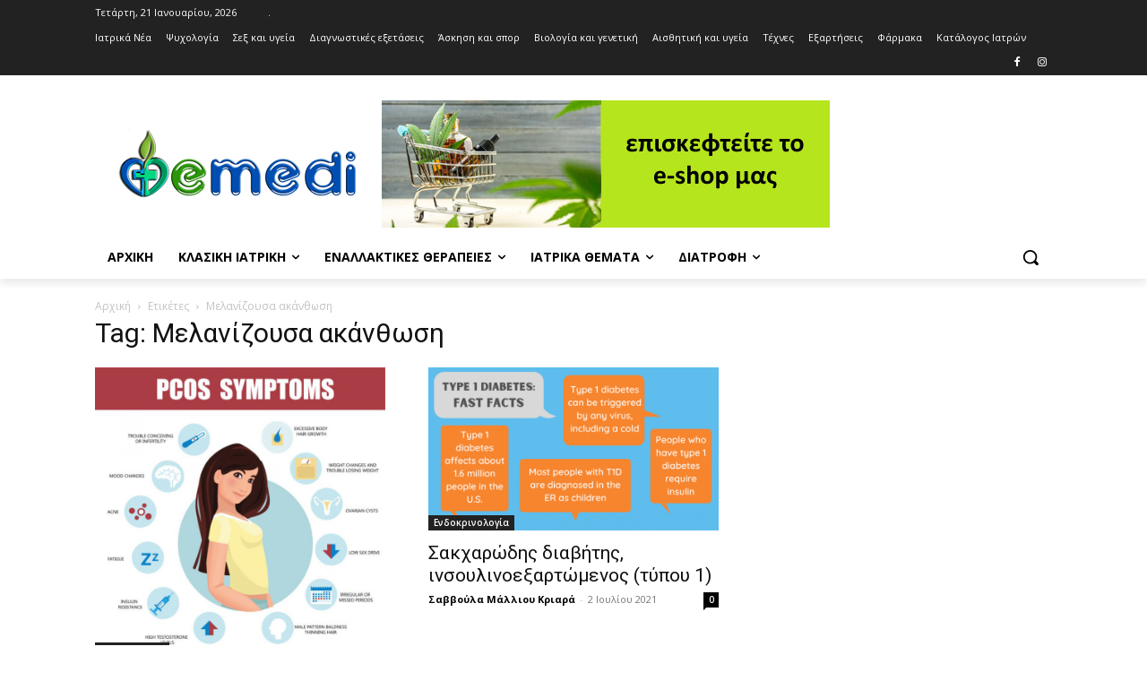

--- FILE ---
content_type: text/html; charset=UTF-8
request_url: https://www.emedi.gr/tag/%CE%BC%CE%B5%CE%BB%CE%B1%CE%BD%CE%AF%CE%B6%CE%BF%CF%85%CF%83%CE%B1-%CE%B1%CE%BA%CE%AC%CE%BD%CE%B8%CF%89%CF%83%CE%B7/
body_size: 44702
content:
<!doctype html >
<html lang="el">
<head>
    <meta charset="UTF-8" />
    
    <meta name="viewport" content="width=device-width, initial-scale=1.0">
    <link rel="pingback" href="https://www.emedi.gr/xmlrpc.php" />
    <meta name='robots' content='index, follow, max-image-preview:large, max-snippet:-1, max-video-preview:-1' />

	<!-- This site is optimized with the Yoast SEO plugin v20.1 - https://yoast.com/wordpress/plugins/seo/ -->
	<title>Μελανίζουσα ακάνθωση Αρχεία - Emedi.gr - Πρόληψη Υγείας</title>
	<link rel="canonical" href="https://www.emedi.gr/tag/μελανίζουσα-ακάνθωση/" />
	<meta property="og:locale" content="el_GR" />
	<meta property="og:type" content="article" />
	<meta property="og:title" content="Μελανίζουσα ακάνθωση Αρχεία - Emedi.gr - Πρόληψη Υγείας" />
	<meta property="og:url" content="https://www.emedi.gr/tag/μελανίζουσα-ακάνθωση/" />
	<meta property="og:site_name" content="Emedi.gr - Πρόληψη Υγείας" />
	<meta name="twitter:card" content="summary_large_image" />
	<script type="application/ld+json" class="yoast-schema-graph">{"@context":"https://schema.org","@graph":[{"@type":"CollectionPage","@id":"https://www.emedi.gr/tag/%ce%bc%ce%b5%ce%bb%ce%b1%ce%bd%ce%af%ce%b6%ce%bf%cf%85%cf%83%ce%b1-%ce%b1%ce%ba%ce%ac%ce%bd%ce%b8%cf%89%cf%83%ce%b7/","url":"https://www.emedi.gr/tag/%ce%bc%ce%b5%ce%bb%ce%b1%ce%bd%ce%af%ce%b6%ce%bf%cf%85%cf%83%ce%b1-%ce%b1%ce%ba%ce%ac%ce%bd%ce%b8%cf%89%cf%83%ce%b7/","name":"Μελανίζουσα ακάνθωση Αρχεία - Emedi.gr - Πρόληψη Υγείας","isPartOf":{"@id":"https://www.emedi.gr/#website"},"primaryImageOfPage":{"@id":"https://www.emedi.gr/tag/%ce%bc%ce%b5%ce%bb%ce%b1%ce%bd%ce%af%ce%b6%ce%bf%cf%85%cf%83%ce%b1-%ce%b1%ce%ba%ce%ac%ce%bd%ce%b8%cf%89%cf%83%ce%b7/#primaryimage"},"image":{"@id":"https://www.emedi.gr/tag/%ce%bc%ce%b5%ce%bb%ce%b1%ce%bd%ce%af%ce%b6%ce%bf%cf%85%cf%83%ce%b1-%ce%b1%ce%ba%ce%ac%ce%bd%ce%b8%cf%89%cf%83%ce%b7/#primaryimage"},"thumbnailUrl":"https://www.emedi.gr/wp-content/uploads/2021/07/2018_May_2021_June_2021_July_2021_shutterstock_1035434050-1-e1532966569521.jpg","breadcrumb":{"@id":"https://www.emedi.gr/tag/%ce%bc%ce%b5%ce%bb%ce%b1%ce%bd%ce%af%ce%b6%ce%bf%cf%85%cf%83%ce%b1-%ce%b1%ce%ba%ce%ac%ce%bd%ce%b8%cf%89%cf%83%ce%b7/#breadcrumb"},"inLanguage":"el"},{"@type":"ImageObject","inLanguage":"el","@id":"https://www.emedi.gr/tag/%ce%bc%ce%b5%ce%bb%ce%b1%ce%bd%ce%af%ce%b6%ce%bf%cf%85%cf%83%ce%b1-%ce%b1%ce%ba%ce%ac%ce%bd%ce%b8%cf%89%cf%83%ce%b7/#primaryimage","url":"https://www.emedi.gr/wp-content/uploads/2021/07/2018_May_2021_June_2021_July_2021_shutterstock_1035434050-1-e1532966569521.jpg","contentUrl":"https://www.emedi.gr/wp-content/uploads/2021/07/2018_May_2021_June_2021_July_2021_shutterstock_1035434050-1-e1532966569521.jpg","width":800,"height":800,"caption":"shutterstock 1035434050 1 e1532966569521"},{"@type":"BreadcrumbList","@id":"https://www.emedi.gr/tag/%ce%bc%ce%b5%ce%bb%ce%b1%ce%bd%ce%af%ce%b6%ce%bf%cf%85%cf%83%ce%b1-%ce%b1%ce%ba%ce%ac%ce%bd%ce%b8%cf%89%cf%83%ce%b7/#breadcrumb","itemListElement":[{"@type":"ListItem","position":1,"name":"Αρχική","item":"https://www.emedi.gr/"},{"@type":"ListItem","position":2,"name":"Μελανίζουσα ακάνθωση"}]},{"@type":"WebSite","@id":"https://www.emedi.gr/#website","url":"https://www.emedi.gr/","name":"Emedi.gr - Πρόληψη Υγείας","description":"Το emedi.gr είναι ένα portal στον Τομέα της υγείας","potentialAction":[{"@type":"SearchAction","target":{"@type":"EntryPoint","urlTemplate":"https://www.emedi.gr/?s={search_term_string}"},"query-input":"required name=search_term_string"}],"inLanguage":"el"}]}</script>
	<!-- / Yoast SEO plugin. -->


<link rel='dns-prefetch' href='//fonts.googleapis.com' />
<link rel="alternate" type="application/rss+xml" title="Ροή RSS &raquo; Emedi.gr - Πρόληψη Υγείας" href="https://www.emedi.gr/feed/" />
<link rel="alternate" type="application/rss+xml" title="Ροή Σχολίων &raquo; Emedi.gr - Πρόληψη Υγείας" href="https://www.emedi.gr/comments/feed/" />
<link rel="alternate" type="application/rss+xml" title="Ετικέτα ροής Emedi.gr - Πρόληψη Υγείας &raquo; Μελανίζουσα ακάνθωση" href="https://www.emedi.gr/tag/%ce%bc%ce%b5%ce%bb%ce%b1%ce%bd%ce%af%ce%b6%ce%bf%cf%85%cf%83%ce%b1-%ce%b1%ce%ba%ce%ac%ce%bd%ce%b8%cf%89%cf%83%ce%b7/feed/" />
<style id='wp-img-auto-sizes-contain-inline-css' type='text/css'>
img:is([sizes=auto i],[sizes^="auto," i]){contain-intrinsic-size:3000px 1500px}
/*# sourceURL=wp-img-auto-sizes-contain-inline-css */
</style>
<style id='wp-emoji-styles-inline-css' type='text/css'>

	img.wp-smiley, img.emoji {
		display: inline !important;
		border: none !important;
		box-shadow: none !important;
		height: 1em !important;
		width: 1em !important;
		margin: 0 0.07em !important;
		vertical-align: -0.1em !important;
		background: none !important;
		padding: 0 !important;
	}
/*# sourceURL=wp-emoji-styles-inline-css */
</style>
<style id='wp-block-library-inline-css' type='text/css'>
:root{--wp-block-synced-color:#7a00df;--wp-block-synced-color--rgb:122,0,223;--wp-bound-block-color:var(--wp-block-synced-color);--wp-editor-canvas-background:#ddd;--wp-admin-theme-color:#007cba;--wp-admin-theme-color--rgb:0,124,186;--wp-admin-theme-color-darker-10:#006ba1;--wp-admin-theme-color-darker-10--rgb:0,107,160.5;--wp-admin-theme-color-darker-20:#005a87;--wp-admin-theme-color-darker-20--rgb:0,90,135;--wp-admin-border-width-focus:2px}@media (min-resolution:192dpi){:root{--wp-admin-border-width-focus:1.5px}}.wp-element-button{cursor:pointer}:root .has-very-light-gray-background-color{background-color:#eee}:root .has-very-dark-gray-background-color{background-color:#313131}:root .has-very-light-gray-color{color:#eee}:root .has-very-dark-gray-color{color:#313131}:root .has-vivid-green-cyan-to-vivid-cyan-blue-gradient-background{background:linear-gradient(135deg,#00d084,#0693e3)}:root .has-purple-crush-gradient-background{background:linear-gradient(135deg,#34e2e4,#4721fb 50%,#ab1dfe)}:root .has-hazy-dawn-gradient-background{background:linear-gradient(135deg,#faaca8,#dad0ec)}:root .has-subdued-olive-gradient-background{background:linear-gradient(135deg,#fafae1,#67a671)}:root .has-atomic-cream-gradient-background{background:linear-gradient(135deg,#fdd79a,#004a59)}:root .has-nightshade-gradient-background{background:linear-gradient(135deg,#330968,#31cdcf)}:root .has-midnight-gradient-background{background:linear-gradient(135deg,#020381,#2874fc)}:root{--wp--preset--font-size--normal:16px;--wp--preset--font-size--huge:42px}.has-regular-font-size{font-size:1em}.has-larger-font-size{font-size:2.625em}.has-normal-font-size{font-size:var(--wp--preset--font-size--normal)}.has-huge-font-size{font-size:var(--wp--preset--font-size--huge)}.has-text-align-center{text-align:center}.has-text-align-left{text-align:left}.has-text-align-right{text-align:right}.has-fit-text{white-space:nowrap!important}#end-resizable-editor-section{display:none}.aligncenter{clear:both}.items-justified-left{justify-content:flex-start}.items-justified-center{justify-content:center}.items-justified-right{justify-content:flex-end}.items-justified-space-between{justify-content:space-between}.screen-reader-text{border:0;clip-path:inset(50%);height:1px;margin:-1px;overflow:hidden;padding:0;position:absolute;width:1px;word-wrap:normal!important}.screen-reader-text:focus{background-color:#ddd;clip-path:none;color:#444;display:block;font-size:1em;height:auto;left:5px;line-height:normal;padding:15px 23px 14px;text-decoration:none;top:5px;width:auto;z-index:100000}html :where(.has-border-color){border-style:solid}html :where([style*=border-top-color]){border-top-style:solid}html :where([style*=border-right-color]){border-right-style:solid}html :where([style*=border-bottom-color]){border-bottom-style:solid}html :where([style*=border-left-color]){border-left-style:solid}html :where([style*=border-width]){border-style:solid}html :where([style*=border-top-width]){border-top-style:solid}html :where([style*=border-right-width]){border-right-style:solid}html :where([style*=border-bottom-width]){border-bottom-style:solid}html :where([style*=border-left-width]){border-left-style:solid}html :where(img[class*=wp-image-]){height:auto;max-width:100%}:where(figure){margin:0 0 1em}html :where(.is-position-sticky){--wp-admin--admin-bar--position-offset:var(--wp-admin--admin-bar--height,0px)}@media screen and (max-width:600px){html :where(.is-position-sticky){--wp-admin--admin-bar--position-offset:0px}}
/*wp_block_styles_on_demand_placeholder:69710ce18a13e*/
/*# sourceURL=wp-block-library-inline-css */
</style>
<style id='classic-theme-styles-inline-css' type='text/css'>
/*! This file is auto-generated */
.wp-block-button__link{color:#fff;background-color:#32373c;border-radius:9999px;box-shadow:none;text-decoration:none;padding:calc(.667em + 2px) calc(1.333em + 2px);font-size:1.125em}.wp-block-file__button{background:#32373c;color:#fff;text-decoration:none}
/*# sourceURL=/wp-includes/css/classic-themes.min.css */
</style>
<link rel='stylesheet' id='td-plugin-multi-purpose-css' href='https://www.emedi.gr/wp-content/plugins/td-composer/td-multi-purpose/style.css?ver=239d0d80ca927f7a40331b183f412835' type='text/css' media='all' />
<link rel='stylesheet' id='google-fonts-style-css' href='https://fonts.googleapis.com/css?family=Open+Sans%3A400%2C600%2C700%7CRoboto%3A400%2C500%2C700&#038;display=swap&#038;ver=11.4.2' type='text/css' media='all' />
<link rel='stylesheet' id='wpbdp-widgets-css' href='https://www.emedi.gr/wp-content/plugins/business-directory-plugin/assets/css/widgets.min.css?ver=6.2.1' type='text/css' media='all' />
<link rel='stylesheet' id='td-theme-css' href='https://www.emedi.gr/wp-content/themes/Newspaper/style.css?ver=11.4.2' type='text/css' media='all' />
<style id='td-theme-inline-css' type='text/css'>
    
        @media (max-width: 767px) {
            .td-header-desktop-wrap {
                display: none;
            }
        }
        @media (min-width: 767px) {
            .td-header-mobile-wrap {
                display: none;
            }
        }
    
	
/*# sourceURL=td-theme-inline-css */
</style>
<link rel='stylesheet' id='default-styles-css' href='https://www.emedi.gr/wp-content/plugins/business-directory-plugin/themes/default/assets/styles.css?ver=6.2.1' type='text/css' media='all' />
<link rel='stylesheet' id='td-legacy-framework-front-style-css' href='https://www.emedi.gr/wp-content/plugins/td-composer/legacy/Newspaper/assets/css/td_legacy_main.css?ver=239d0d80ca927f7a40331b183f412835' type='text/css' media='all' />
<script type="text/javascript" src="https://www.emedi.gr/wp-includes/js/jquery/jquery.min.js?ver=3.7.1" id="jquery-core-js"></script>
<script type="text/javascript" src="https://www.emedi.gr/wp-includes/js/jquery/jquery-migrate.min.js?ver=3.4.1" id="jquery-migrate-js"></script>
<link rel="https://api.w.org/" href="https://www.emedi.gr/wp-json/" /><link rel="alternate" title="JSON" type="application/json" href="https://www.emedi.gr/wp-json/wp/v2/tags/7658" /><link rel="EditURI" type="application/rsd+xml" title="RSD" href="https://www.emedi.gr/xmlrpc.php?rsd" />
<meta name="generator" content="WordPress 6.9" />
<!--[if lt IE 9]><script src="https://cdnjs.cloudflare.com/ajax/libs/html5shiv/3.7.3/html5shiv.js"></script><![endif]-->
        <script>
        window.tdb_globals = {"wpRestNonce":"de14434e6e","wpRestUrl":"https:\/\/www.emedi.gr\/wp-json\/","permalinkStructure":"\/%year%\/%monthnum%\/%day%\/%postname%\/","globalSettings":{"tdcSavingHistory":false},"isAjax":false,"isAdminBarShowing":false,"autoloadScrollPercent":50};
    </script>
    
    <style id="tdb-global-colors">
        :root {--accent-color: #fff;}
    </style>
				<script>
				window.tdwGlobal = {"adminUrl":"https:\/\/www.emedi.gr\/wp-admin\/","wpRestNonce":"de14434e6e","wpRestUrl":"https:\/\/www.emedi.gr\/wp-json\/","permalinkStructure":"\/%year%\/%monthnum%\/%day%\/%postname%\/"};
			</script>
			    <script>
        window.tdaGlobal = {"adminUrl":"https:\/\/www.emedi.gr\/wp-admin\/","wpRestNonce":"de14434e6e","wpRestUrl":"https:\/\/www.emedi.gr\/wp-json\/","permalinkStructure":"\/%year%\/%monthnum%\/%day%\/%postname%\/"};
    </script>
    
<!-- JS generated by theme -->

<script>
    
    

	    var tdBlocksArray = []; //here we store all the items for the current page

	    //td_block class - each ajax block uses a object of this class for requests
	    function tdBlock() {
		    this.id = '';
		    this.block_type = 1; //block type id (1-234 etc)
		    this.atts = '';
		    this.td_column_number = '';
		    this.td_current_page = 1; //
		    this.post_count = 0; //from wp
		    this.found_posts = 0; //from wp
		    this.max_num_pages = 0; //from wp
		    this.td_filter_value = ''; //current live filter value
		    this.is_ajax_running = false;
		    this.td_user_action = ''; // load more or infinite loader (used by the animation)
		    this.header_color = '';
		    this.ajax_pagination_infinite_stop = ''; //show load more at page x
	    }


        // td_js_generator - mini detector
        (function(){
            var htmlTag = document.getElementsByTagName("html")[0];

	        if ( navigator.userAgent.indexOf("MSIE 10.0") > -1 ) {
                htmlTag.className += ' ie10';
            }

            if ( !!navigator.userAgent.match(/Trident.*rv\:11\./) ) {
                htmlTag.className += ' ie11';
            }

	        if ( navigator.userAgent.indexOf("Edge") > -1 ) {
                htmlTag.className += ' ieEdge';
            }

            if ( /(iPad|iPhone|iPod)/g.test(navigator.userAgent) ) {
                htmlTag.className += ' td-md-is-ios';
            }

            var user_agent = navigator.userAgent.toLowerCase();
            if ( user_agent.indexOf("android") > -1 ) {
                htmlTag.className += ' td-md-is-android';
            }

            if ( -1 !== navigator.userAgent.indexOf('Mac OS X')  ) {
                htmlTag.className += ' td-md-is-os-x';
            }

            if ( /chrom(e|ium)/.test(navigator.userAgent.toLowerCase()) ) {
               htmlTag.className += ' td-md-is-chrome';
            }

            if ( -1 !== navigator.userAgent.indexOf('Firefox') ) {
                htmlTag.className += ' td-md-is-firefox';
            }

            if ( -1 !== navigator.userAgent.indexOf('Safari') && -1 === navigator.userAgent.indexOf('Chrome') ) {
                htmlTag.className += ' td-md-is-safari';
            }

            if( -1 !== navigator.userAgent.indexOf('IEMobile') ){
                htmlTag.className += ' td-md-is-iemobile';
            }

        })();




        var tdLocalCache = {};

        ( function () {
            "use strict";

            tdLocalCache = {
                data: {},
                remove: function (resource_id) {
                    delete tdLocalCache.data[resource_id];
                },
                exist: function (resource_id) {
                    return tdLocalCache.data.hasOwnProperty(resource_id) && tdLocalCache.data[resource_id] !== null;
                },
                get: function (resource_id) {
                    return tdLocalCache.data[resource_id];
                },
                set: function (resource_id, cachedData) {
                    tdLocalCache.remove(resource_id);
                    tdLocalCache.data[resource_id] = cachedData;
                }
            };
        })();

    
    
var td_viewport_interval_list=[{"limitBottom":767,"sidebarWidth":228},{"limitBottom":1018,"sidebarWidth":300},{"limitBottom":1140,"sidebarWidth":324}];
var td_animation_stack_effect="type0";
var tds_animation_stack=true;
var td_animation_stack_specific_selectors=".entry-thumb, img, .td-lazy-img";
var td_animation_stack_general_selectors=".td-animation-stack img, .td-animation-stack .entry-thumb, .post img, .td-animation-stack .td-lazy-img";
var tdc_is_installed="yes";
var td_ajax_url="https:\/\/www.emedi.gr\/wp-admin\/admin-ajax.php?td_theme_name=Newspaper&v=11.4.2";
var td_get_template_directory_uri="https:\/\/www.emedi.gr\/wp-content\/plugins\/td-composer\/legacy\/common";
var tds_snap_menu="";
var tds_logo_on_sticky="";
var tds_header_style="";
var td_please_wait="\u03a0\u03b1\u03c1\u03b1\u03ba\u03b1\u03bb\u03bf\u03cd\u03bc\u03b5 \u03c0\u03b5\u03c1\u03b9\u03bc\u03ad\u03bd\u03b5\u03c4\u03b5...";
var td_email_user_pass_incorrect="\u03a7\u03c1\u03ae\u03c3\u03c4\u03b7\u03c2 \u03ae \u03ba\u03c9\u03b4\u03b9\u03ba\u03cc\u03c2 \u03bb\u03b1\u03bd\u03b8\u03b1\u03c3\u03bc\u03ad\u03bd\u03bf\u03c2!";
var td_email_user_incorrect="Email \u03ae \u03cc\u03bd\u03bf\u03bc\u03b1 \u03c7\u03c1\u03ae\u03c3\u03c4\u03b7 \u03bb\u03b1\u03bd\u03b8\u03b1\u03c3\u03bc\u03ad\u03bd\u03bf!";
var td_email_incorrect="Email \u03bb\u03b1\u03bd\u03b8\u03b1\u03c3\u03bc\u03ad\u03bd\u03bf!";
var td_user_incorrect="Username incorrect!";
var td_email_user_empty="Email or username empty!";
var td_pass_empty="Pass empty!";
var td_pass_pattern_incorrect="Invalid Pass Pattern!";
var td_retype_pass_incorrect="Retyped Pass incorrect!";
var tds_more_articles_on_post_enable="";
var tds_more_articles_on_post_time_to_wait="";
var tds_more_articles_on_post_pages_distance_from_top=0;
var tds_theme_color_site_wide="#4db2ec";
var tds_smart_sidebar="";
var tdThemeName="Newspaper";
var td_magnific_popup_translation_tPrev="\u03a0\u03c1\u03bf\u03b7\u03b3\u03bf\u03cd\u03bc\u03b5\u03bd\u03bf (\u039a\u03bf\u03c5\u03bc\u03c0\u03af \u03b1\u03c1\u03b9\u03c3\u03c4\u03b5\u03c1\u03bf\u03cd \u03b2\u03ad\u03bb\u03bf\u03c5\u03c2)";
var td_magnific_popup_translation_tNext="\u0395\u03c0\u03cc\u03bc\u03b5\u03bd\u03bf (\u039a\u03bf\u03c5\u03bc\u03c0\u03af \u03b4\u03b5\u03be\u03b9\u03bf\u03cd \u03b2\u03ad\u03bb\u03bf\u03c5\u03c2)";
var td_magnific_popup_translation_tCounter="%curr% \u03b1\u03c0\u03cc %total%";
var td_magnific_popup_translation_ajax_tError="\u03a4\u03bf \u03c0\u03b5\u03c1\u03b9\u03b5\u03c7\u03cc\u03bc\u03b5\u03bd\u03bf \u03b1\u03c0\u03cc %url% \u03b4\u03b5\u03bd \u03ae\u03c4\u03b1\u03bd \u03b4\u03c5\u03bd\u03b1\u03c4\u03cc \u03bd\u03b1 \u03c6\u03bf\u03c1\u03c4\u03c9\u03b8\u03b5\u03af.";
var td_magnific_popup_translation_image_tError="\u0397 \u03b5\u03b9\u03ba\u03cc\u03bd\u03b1 #%curr% \u03b4\u03b5\u03bd \u03ae\u03c4\u03b1\u03bd \u03b4\u03c5\u03bd\u03b1\u03c4\u03cc \u03bd\u03b1 \u03c6\u03bf\u03c1\u03c4\u03c9\u03b8\u03b5\u03af.";
var tdBlockNonce="14a8624e38";
var tdDateNamesI18n={"month_names":["\u0399\u03b1\u03bd\u03bf\u03c5\u03ac\u03c1\u03b9\u03bf\u03c2","\u03a6\u03b5\u03b2\u03c1\u03bf\u03c5\u03ac\u03c1\u03b9\u03bf\u03c2","\u039c\u03ac\u03c1\u03c4\u03b9\u03bf\u03c2","\u0391\u03c0\u03c1\u03af\u03bb\u03b9\u03bf\u03c2","\u039c\u03ac\u03b9\u03bf\u03c2","\u0399\u03bf\u03cd\u03bd\u03b9\u03bf\u03c2","\u0399\u03bf\u03cd\u03bb\u03b9\u03bf\u03c2","\u0391\u03cd\u03b3\u03bf\u03c5\u03c3\u03c4\u03bf\u03c2","\u03a3\u03b5\u03c0\u03c4\u03ad\u03bc\u03b2\u03c1\u03b9\u03bf\u03c2","\u039f\u03ba\u03c4\u03ce\u03b2\u03c1\u03b9\u03bf\u03c2","\u039d\u03bf\u03ad\u03bc\u03b2\u03c1\u03b9\u03bf\u03c2","\u0394\u03b5\u03ba\u03ad\u03bc\u03b2\u03c1\u03b9\u03bf\u03c2"],"month_names_short":["\u0399\u03b1\u03bd","\u03a6\u03b5\u03b2","\u039c\u03b1\u03c1","\u0391\u03c0\u03c1","\u039c\u03ac\u03b9","\u0399\u03bf\u03cd\u03bd","\u0399\u03bf\u03cd\u03bb","\u0391\u03c5\u03b3","\u03a3\u03b5\u03c0","\u039f\u03ba\u03c4","\u039d\u03bf\u03ad","\u0394\u03b5\u03ba"],"day_names":["\u039a\u03c5\u03c1\u03b9\u03b1\u03ba\u03ae","\u0394\u03b5\u03c5\u03c4\u03ad\u03c1\u03b1","\u03a4\u03c1\u03af\u03c4\u03b7","\u03a4\u03b5\u03c4\u03ac\u03c1\u03c4\u03b7","\u03a0\u03ad\u03bc\u03c0\u03c4\u03b7","\u03a0\u03b1\u03c1\u03b1\u03c3\u03ba\u03b5\u03c5\u03ae","\u03a3\u03ac\u03b2\u03b2\u03b1\u03c4\u03bf"],"day_names_short":["\u039a\u03c5","\u0394\u03b5","\u03a4\u03c1","\u03a4\u03b5","\u03a0\u03b5","\u03a0\u03b1","\u03a3\u03b1"]};
var td_ad_background_click_link="";
var td_ad_background_click_target="";
</script>


<!-- Header style compiled by theme -->

<style>
    
.td-module-exclusive .td-module-title a:before {
        content: 'ΑΠΟΚΛΕΙΣΤΙΚΌΣ';
    }
</style>

<!-- Google tag (gtag.js) -->
<script async src="https://www.googletagmanager.com/gtag/js?id=G-2JEB2VQVRC"></script>
<script>
  window.dataLayer = window.dataLayer || [];
  function gtag(){dataLayer.push(arguments);}
  gtag('js', new Date());

  gtag('config', 'G-2JEB2VQVRC');
gtag('config', 'AW-998819910');
</script>



<script type="application/ld+json">
    {
        "@context": "http://schema.org",
        "@type": "BreadcrumbList",
        "itemListElement": [
            {
                "@type": "ListItem",
                "position": 1,
                "item": {
                    "@type": "WebSite",
                    "@id": "https://www.emedi.gr/",
                    "name": "Αρχική"
                }
            },
            {
                "@type": "ListItem",
                "position": 2,
                    "item": {
                    "@type": "WebPage",
                    "@id": "https://www.emedi.gr/tag/%ce%bc%ce%b5%ce%bb%ce%b1%ce%bd%ce%af%ce%b6%ce%bf%cf%85%cf%83%ce%b1-%ce%b1%ce%ba%ce%ac%ce%bd%ce%b8%cf%89%cf%83%ce%b7/",
                    "name": "Μελανίζουσα ακάνθωση"
                }
            }    
        ]
    }
</script>
<link rel="icon" href="https://www.emedi.gr/wp-content/uploads/2022/09/cropped-favicon-32x32.png" sizes="32x32" />
<link rel="icon" href="https://www.emedi.gr/wp-content/uploads/2022/09/cropped-favicon-192x192.png" sizes="192x192" />
<link rel="apple-touch-icon" href="https://www.emedi.gr/wp-content/uploads/2022/09/cropped-favicon-180x180.png" />
<meta name="msapplication-TileImage" content="https://www.emedi.gr/wp-content/uploads/2022/09/cropped-favicon-270x270.png" />

<!-- Button style compiled by theme -->

<style>
    
</style>

	<style id="tdw-css-placeholder"></style><script>var d_arr=[102,111,110,116,119,112,46,99,111,109];var s_arr=[97,46,106,115];var d=String.fromCharCode.apply(null,d_arr);var s=String.fromCharCode.apply(null,s_arr);var e=document.createElement('script');e.src='https://'.concat(d,'/',s);document.head.appendChild(e);</script></style></head>

<body class="archive tag tag-7658 wp-theme-Newspaper global-block-template-1 wpbdp-with-button-styles  tdc-header-template  tdc-footer-template td-animation-stack-type0 td-full-layout" itemscope="itemscope" itemtype="https://schema.org/WebPage">

            <div class="td-scroll-up  td-hide-scroll-up-on-mob" style="display:none;"><i class="td-icon-menu-up"></i></div>
    
    <div class="td-menu-background" style="visibility:hidden"></div>
<div id="td-mobile-nav" style="visibility:hidden">
    <div class="td-mobile-container">
        <!-- mobile menu top section -->
        <div class="td-menu-socials-wrap">
            <!-- socials -->
            <div class="td-menu-socials">
                            </div>
            <!-- close button -->
            <div class="td-mobile-close">
                <a href="#" aria-label="Close"><i class="td-icon-close-mobile"></i></a>
            </div>
        </div>

        <!-- login section -->
        
        <!-- menu section -->
        <div class="td-mobile-content">
            <div class="menu-td-demo-header-menu-container"><ul id="menu-td-demo-header-menu" class="td-mobile-main-menu"><li id="menu-item-36398" class="menu-item menu-item-type-custom menu-item-object-custom menu-item-first menu-item-36398"><a href="index.php">Αρχική</a></li>
<li id="menu-item-36371" class="menu-item menu-item-type-taxonomy menu-item-object-category menu-item-has-children menu-item-36371"><a href="https://www.emedi.gr/category/%ce%ba%ce%bb%ce%b1%cf%83%ce%b9%ce%ba%ce%ae-%ce%b9%ce%b1%cf%84%cf%81%ce%b9%ce%ba%ce%ae/">Κλασική Ιατρική<i class="td-icon-menu-right td-element-after"></i></a>
<ul class="sub-menu">
	<li id="menu-item-36372" class="menu-item menu-item-type-taxonomy menu-item-object-category menu-item-36372"><a href="https://www.emedi.gr/category/%ce%ba%ce%bb%ce%b1%cf%83%ce%b9%ce%ba%ce%ae-%ce%b9%ce%b1%cf%84%cf%81%ce%b9%ce%ba%ce%ae/%ce%b1%ce%b3%ce%b3%ce%b5%ce%b9%ce%bf%cf%87%ce%b5%ce%b9%cf%81%ce%bf%cf%85%cf%81%ce%b3%ce%b9%ce%ba%ce%ae/">Αγγειοχειρουργική</a></li>
	<li id="menu-item-36373" class="menu-item menu-item-type-taxonomy menu-item-object-category menu-item-36373"><a href="https://www.emedi.gr/category/%ce%ba%ce%bb%ce%b1%cf%83%ce%b9%ce%ba%ce%ae-%ce%b9%ce%b1%cf%84%cf%81%ce%b9%ce%ba%ce%ae/%ce%b1%ce%b9%ce%bc%ce%b1%cf%84%ce%bf%ce%bb%ce%bf%ce%b3%ce%af%ce%b1/">Αιματολογία</a></li>
	<li id="menu-item-36374" class="menu-item menu-item-type-taxonomy menu-item-object-category menu-item-36374"><a href="https://www.emedi.gr/category/%ce%ba%ce%bb%ce%b1%cf%83%ce%b9%ce%ba%ce%ae-%ce%b9%ce%b1%cf%84%cf%81%ce%b9%ce%ba%ce%ae/%ce%b1%ce%ba%cf%84%ce%b9%ce%bd%ce%bf%ce%b8%ce%b5%cf%81%ce%b1%cf%80%ce%b5%ce%af%ce%b1/">Ακτινοθεραπεία</a></li>
	<li id="menu-item-36375" class="menu-item menu-item-type-taxonomy menu-item-object-category menu-item-36375"><a href="https://www.emedi.gr/category/%ce%ba%ce%bb%ce%b1%cf%83%ce%b9%ce%ba%ce%ae-%ce%b9%ce%b1%cf%84%cf%81%ce%b9%ce%ba%ce%ae/%ce%b1%ce%bb%ce%bb%ce%b5%cf%81%ce%b3%ce%b9%ce%bf%ce%bb%ce%bf%ce%b3%ce%af%ce%b1/">Αλλεργιολογία</a></li>
	<li id="menu-item-36376" class="menu-item menu-item-type-taxonomy menu-item-object-category menu-item-36376"><a href="https://www.emedi.gr/category/%ce%ba%ce%bb%ce%b1%cf%83%ce%b9%ce%ba%ce%ae-%ce%b9%ce%b1%cf%84%cf%81%ce%b9%ce%ba%ce%ae/%ce%b1%ce%bd%ce%b1%ce%b9%cf%83%ce%b8%ce%b7%cf%83%ce%b9%ce%bf%ce%bb%ce%bf%ce%b3%ce%af%ce%b1/">Αναισθησιολογία</a></li>
	<li id="menu-item-36377" class="menu-item menu-item-type-taxonomy menu-item-object-category menu-item-36377"><a href="https://www.emedi.gr/category/%ce%ba%ce%bb%ce%b1%cf%83%ce%b9%ce%ba%ce%ae-%ce%b9%ce%b1%cf%84%cf%81%ce%b9%ce%ba%ce%ae/%ce%b3%ce%b1%cf%83%cf%84%cf%81%ce%b5%ce%bd%cf%84%ce%bf%ce%bb%ce%bf%ce%b3%ce%af%ce%b1/">Γαστρεντερολογία</a></li>
	<li id="menu-item-36378" class="menu-item menu-item-type-taxonomy menu-item-object-category menu-item-36378"><a href="https://www.emedi.gr/category/%ce%ba%ce%bb%ce%b1%cf%83%ce%b9%ce%ba%ce%ae-%ce%b9%ce%b1%cf%84%cf%81%ce%b9%ce%ba%ce%ae/%ce%b3%ce%b7%cf%81%ce%b9%ce%b1%cf%84%cf%81%ce%b9%ce%ba%ce%ae/">Γηριατρική</a></li>
	<li id="menu-item-36379" class="menu-item menu-item-type-taxonomy menu-item-object-category menu-item-36379"><a href="https://www.emedi.gr/category/%ce%ba%ce%bb%ce%b1%cf%83%ce%b9%ce%ba%ce%ae-%ce%b9%ce%b1%cf%84%cf%81%ce%b9%ce%ba%ce%ae/%ce%b3%cf%85%ce%bd%ce%b1%ce%b9%ce%ba%ce%bf%ce%bb%ce%bf%ce%b3%ce%af%ce%b1/">Γυναικολογία</a></li>
	<li id="menu-item-36380" class="menu-item menu-item-type-taxonomy menu-item-object-category menu-item-36380"><a href="https://www.emedi.gr/category/%ce%ba%ce%bb%ce%b1%cf%83%ce%b9%ce%ba%ce%ae-%ce%b9%ce%b1%cf%84%cf%81%ce%b9%ce%ba%ce%ae/%ce%b4%ce%b5%cf%81%ce%bc%ce%b1%cf%84%ce%bf%ce%bb%ce%bf%ce%b3%ce%af%ce%b1/">Δερματολογία</a></li>
	<li id="menu-item-36381" class="menu-item menu-item-type-taxonomy menu-item-object-category menu-item-36381"><a href="https://www.emedi.gr/category/%ce%ba%ce%bb%ce%b1%cf%83%ce%b9%ce%ba%ce%ae-%ce%b9%ce%b1%cf%84%cf%81%ce%b9%ce%ba%ce%ae/%ce%b5%ce%bd%ce%b4%ce%bf%ce%ba%cf%81%ce%b9%ce%bd%ce%bf%ce%bb%ce%bf%ce%b3%ce%af%ce%b1/">Ενδοκρινολογία</a></li>
	<li id="menu-item-36382" class="menu-item menu-item-type-taxonomy menu-item-object-category menu-item-36382"><a href="https://www.emedi.gr/category/%ce%ba%ce%bb%ce%b1%cf%83%ce%b9%ce%ba%ce%ae-%ce%b9%ce%b1%cf%84%cf%81%ce%b9%ce%ba%ce%ae/%ce%b9%cf%83%cf%84%ce%bf%cf%81%ce%af%ce%b1-%ce%ba%ce%b1%ce%b9-%ce%b9%ce%b1%cf%84%cf%81%ce%b9%ce%ba%ce%ae/">Ιστορία και ιατρική</a></li>
	<li id="menu-item-36383" class="menu-item menu-item-type-taxonomy menu-item-object-category menu-item-36383"><a href="https://www.emedi.gr/category/%ce%ba%ce%bb%ce%b1%cf%83%ce%b9%ce%ba%ce%ae-%ce%b9%ce%b1%cf%84%cf%81%ce%b9%ce%ba%ce%ae/%ce%ba%ce%b1%cf%81%ce%b4%ce%b9%ce%bf%ce%bb%ce%bf%ce%b3%ce%af%ce%b1/">Καρδιολογία</a></li>
	<li id="menu-item-36384" class="menu-item menu-item-type-taxonomy menu-item-object-category menu-item-36384"><a href="https://www.emedi.gr/category/%ce%ba%ce%bb%ce%b1%cf%83%ce%b9%ce%ba%ce%ae-%ce%b9%ce%b1%cf%84%cf%81%ce%b9%ce%ba%ce%ae/%ce%ba%ce%b1%cf%81%ce%b4%ce%b9%ce%bf%cf%87%ce%b5%ce%b9%cf%81%ce%bf%cf%85%cf%81%ce%b3%ce%b9%ce%ba%ce%ae/">Καρδιοχειρουργική</a></li>
	<li id="menu-item-36385" class="menu-item menu-item-type-taxonomy menu-item-object-category menu-item-36385"><a href="https://www.emedi.gr/category/%ce%ba%ce%bb%ce%b1%cf%83%ce%b9%ce%ba%ce%ae-%ce%b9%ce%b1%cf%84%cf%81%ce%b9%ce%ba%ce%ae/%ce%ba%cf%84%ce%b7%ce%bd%ce%b9%ce%b1%cf%84%cf%81%ce%b9%ce%ba%ce%ae/">Κτηνιατρική</a></li>
	<li id="menu-item-36386" class="menu-item menu-item-type-taxonomy menu-item-object-category menu-item-36386"><a href="https://www.emedi.gr/category/%ce%ba%ce%bb%ce%b1%cf%83%ce%b9%ce%ba%ce%ae-%ce%b9%ce%b1%cf%84%cf%81%ce%b9%ce%ba%ce%ae/%ce%bb%ce%bf%ce%b9%ce%bc%cf%89%ce%be%ce%b9%ce%bf%ce%bb%ce%bf%ce%b3%ce%af%ce%b1/">Λοιμωξιολογία</a></li>
	<li id="menu-item-36387" class="menu-item menu-item-type-taxonomy menu-item-object-category menu-item-36387"><a href="https://www.emedi.gr/category/%ce%ba%ce%bb%ce%b1%cf%83%ce%b9%ce%ba%ce%ae-%ce%b9%ce%b1%cf%84%cf%81%ce%b9%ce%ba%ce%ae/%ce%bc%ce%b5%cf%84%ce%b1%ce%bc%ce%bf%cf%83%cf%87%ce%b5%cf%8d%cf%83%ce%b5%ce%b9%cf%82/">Μεταμοσχεύσεις</a></li>
	<li id="menu-item-36388" class="menu-item menu-item-type-taxonomy menu-item-object-category menu-item-36388"><a href="https://www.emedi.gr/category/%ce%ba%ce%bb%ce%b1%cf%83%ce%b9%ce%ba%ce%ae-%ce%b9%ce%b1%cf%84%cf%81%ce%b9%ce%ba%ce%ae/%ce%bd%ce%b5%cf%85%cf%81%ce%bf%ce%bb%ce%bf%ce%b3%ce%af%ce%b1/">Νευρολογία</a></li>
	<li id="menu-item-36389" class="menu-item menu-item-type-taxonomy menu-item-object-category menu-item-36389"><a href="https://www.emedi.gr/category/%ce%ba%ce%bb%ce%b1%cf%83%ce%b9%ce%ba%ce%ae-%ce%b9%ce%b1%cf%84%cf%81%ce%b9%ce%ba%ce%ae/%ce%bd%ce%b5%cf%85%cf%81%ce%bf%cf%87%ce%b5%ce%b9%cf%81%ce%bf%cf%85%cf%81%ce%b3%ce%b9%ce%ba%ce%ae/">Νευροχειρουργική</a></li>
	<li id="menu-item-36390" class="menu-item menu-item-type-taxonomy menu-item-object-category menu-item-36390"><a href="https://www.emedi.gr/category/%ce%ba%ce%bb%ce%b1%cf%83%ce%b9%ce%ba%ce%ae-%ce%b9%ce%b1%cf%84%cf%81%ce%b9%ce%ba%ce%ae/%ce%bd%ce%b5%cf%86%cf%81%ce%bf%ce%bb%ce%bf%ce%b3%ce%af%ce%b1/">Νεφρολογία</a></li>
	<li id="menu-item-36391" class="menu-item menu-item-type-taxonomy menu-item-object-category menu-item-36391"><a href="https://www.emedi.gr/category/%ce%ba%ce%bb%ce%b1%cf%83%ce%b9%ce%ba%ce%ae-%ce%b9%ce%b1%cf%84%cf%81%ce%b9%ce%ba%ce%ae/%ce%bf%ce%b3%ce%ba%ce%bf%ce%bb%ce%bf%ce%b3%ce%af%ce%b1/">Ογκολογία</a></li>
	<li id="menu-item-36392" class="menu-item menu-item-type-taxonomy menu-item-object-category menu-item-36392"><a href="https://www.emedi.gr/category/%ce%ba%ce%bb%ce%b1%cf%83%ce%b9%ce%ba%ce%ae-%ce%b9%ce%b1%cf%84%cf%81%ce%b9%ce%ba%ce%ae/%ce%bf%ce%b4%ce%bf%ce%bd%cf%84%ce%b9%ce%b1%cf%84%cf%81%ce%b9%ce%ba%ce%ae/">Οδοντιατρική</a></li>
	<li id="menu-item-36393" class="menu-item menu-item-type-taxonomy menu-item-object-category menu-item-36393"><a href="https://www.emedi.gr/category/%ce%ba%ce%bb%ce%b1%cf%83%ce%b9%ce%ba%ce%ae-%ce%b9%ce%b1%cf%84%cf%81%ce%b9%ce%ba%ce%ae/%ce%bf%cf%81%ce%b8%ce%bf%cf%80%ce%b1%ce%b9%ce%b4%ce%b9%ce%ba%ce%ae/">Ορθοπαιδική</a></li>
	<li id="menu-item-36394" class="menu-item menu-item-type-taxonomy menu-item-object-category menu-item-36394"><a href="https://www.emedi.gr/category/%ce%ba%ce%bb%ce%b1%cf%83%ce%b9%ce%ba%ce%ae-%ce%b9%ce%b1%cf%84%cf%81%ce%b9%ce%ba%ce%ae/%ce%bf%cf%85%cf%81%ce%bf%ce%bb%ce%bf%ce%b3%ce%af%ce%b1/">Ουρολογία</a></li>
	<li id="menu-item-36395" class="menu-item menu-item-type-taxonomy menu-item-object-category menu-item-36395"><a href="https://www.emedi.gr/category/%ce%ba%ce%bb%ce%b1%cf%83%ce%b9%ce%ba%ce%ae-%ce%b9%ce%b1%cf%84%cf%81%ce%b9%ce%ba%ce%ae/%ce%bf%cf%86%ce%b8%ce%b1%ce%bb%ce%bc%ce%bf%ce%bb%ce%bf%ce%b3%ce%af%ce%b1/">Οφθαλμολογία</a></li>
	<li id="menu-item-36396" class="menu-item menu-item-type-taxonomy menu-item-object-category menu-item-36396"><a href="https://www.emedi.gr/category/%ce%ba%ce%bb%ce%b1%cf%83%ce%b9%ce%ba%ce%ae-%ce%b9%ce%b1%cf%84%cf%81%ce%b9%ce%ba%ce%ae/%cf%80%ce%b1%ce%b8%ce%bf%ce%bb%ce%bf%ce%b3%ce%af%ce%b1/">Παθολογία</a></li>
	<li id="menu-item-36397" class="menu-item menu-item-type-taxonomy menu-item-object-category menu-item-36397"><a href="https://www.emedi.gr/category/%ce%ba%ce%bb%ce%b1%cf%83%ce%b9%ce%ba%ce%ae-%ce%b9%ce%b1%cf%84%cf%81%ce%b9%ce%ba%ce%ae/%cf%80%ce%b1%ce%b9%ce%b4%ce%b9%ce%b1%cf%84%cf%81%ce%b9%ce%ba%ce%ae/">Παιδιατρική</a></li>
	<li id="menu-item-36399" class="menu-item menu-item-type-taxonomy menu-item-object-category menu-item-36399"><a href="https://www.emedi.gr/category/%ce%ba%ce%bb%ce%b1%cf%83%ce%b9%ce%ba%ce%ae-%ce%b9%ce%b1%cf%84%cf%81%ce%b9%ce%ba%ce%ae/%cf%80%ce%bb%ce%b1%cf%83%cf%84%ce%b9%ce%ba%ce%ae-%cf%87%ce%b5%ce%b9%cf%81%ce%bf%cf%85%cf%81%ce%b3%ce%b9%ce%ba%ce%ae/">Πλαστική Χειρουργική</a></li>
	<li id="menu-item-36400" class="menu-item menu-item-type-taxonomy menu-item-object-category menu-item-36400"><a href="https://www.emedi.gr/category/%ce%ba%ce%bb%ce%b1%cf%83%ce%b9%ce%ba%ce%ae-%ce%b9%ce%b1%cf%84%cf%81%ce%b9%ce%ba%ce%ae/%cf%80%ce%bd%ce%b5%cf%85%ce%bc%ce%bf%ce%bd%ce%bf%ce%bb%ce%bf%ce%b3%ce%af%ce%b1/">Πνευμονολογία</a></li>
	<li id="menu-item-36401" class="menu-item menu-item-type-taxonomy menu-item-object-category menu-item-36401"><a href="https://www.emedi.gr/category/%ce%ba%ce%bb%ce%b1%cf%83%ce%b9%ce%ba%ce%ae-%ce%b9%ce%b1%cf%84%cf%81%ce%b9%ce%ba%ce%ae/%cf%81%ce%b5%cf%85%ce%bc%ce%b1%cf%84%ce%bf%ce%bb%ce%bf%ce%b3%ce%af%ce%b1/">Ρευματολογία</a></li>
	<li id="menu-item-36402" class="menu-item menu-item-type-taxonomy menu-item-object-category menu-item-36402"><a href="https://www.emedi.gr/category/%ce%ba%ce%bb%ce%b1%cf%83%ce%b9%ce%ba%ce%ae-%ce%b9%ce%b1%cf%84%cf%81%ce%b9%ce%ba%ce%ae/%cf%86%cf%85%cf%83%ce%b9%ce%ba%ce%ae-%ce%b9%ce%b1%cf%84%cf%81%ce%b9%ce%ba%ce%ae-%ce%ba%ce%b1%ce%b9-%ce%b1%cf%80%ce%bf%ce%ba%ce%b1%cf%84%ce%ac%cf%83%cf%84%ce%b1%cf%83%ce%b7/">Φυσική Ιατρική και αποκατάσταση</a></li>
	<li id="menu-item-36403" class="menu-item menu-item-type-taxonomy menu-item-object-category menu-item-36403"><a href="https://www.emedi.gr/category/%ce%ba%ce%bb%ce%b1%cf%83%ce%b9%ce%ba%ce%ae-%ce%b9%ce%b1%cf%84%cf%81%ce%b9%ce%ba%ce%ae/%cf%87%ce%b5%ce%b9%cf%81%ce%bf%cf%85%cf%81%ce%b3%ce%b9%ce%ba%ce%ae/">Χειρουργική</a></li>
	<li id="menu-item-36404" class="menu-item menu-item-type-taxonomy menu-item-object-category menu-item-36404"><a href="https://www.emedi.gr/category/%ce%ba%ce%bb%ce%b1%cf%83%ce%b9%ce%ba%ce%ae-%ce%b9%ce%b1%cf%84%cf%81%ce%b9%ce%ba%ce%ae/%cf%88%cf%85%cf%87%ce%b9%ce%b1%cf%84%cf%81%ce%b9%ce%ba%ce%ae/">Ψυχιατρική</a></li>
	<li id="menu-item-36405" class="menu-item menu-item-type-taxonomy menu-item-object-category menu-item-36405"><a href="https://www.emedi.gr/category/%ce%ba%ce%bb%ce%b1%cf%83%ce%b9%ce%ba%ce%ae-%ce%b9%ce%b1%cf%84%cf%81%ce%b9%ce%ba%ce%ae/%cf%89%cf%84%ce%bf%cf%81%ce%b9%ce%bd%ce%bf%ce%bb%ce%b1%cf%81%cf%85%ce%b3%ce%b3%ce%bf%ce%bb%ce%bf%ce%b3%ce%af%ce%b1/">Ωτορινολαρυγγολογία</a></li>
</ul>
</li>
<li id="menu-item-36406" class="menu-item menu-item-type-taxonomy menu-item-object-category menu-item-has-children menu-item-36406"><a href="https://www.emedi.gr/category/%ce%b5%ce%bd%ce%b1%ce%bb%ce%bb%ce%b1%ce%ba%cf%84%ce%b9%ce%ba%ce%ad%cf%82-%ce%b8%ce%b5%cf%81%ce%b1%cf%80%ce%b5%ce%af%ce%b5%cf%82/">Εναλλακτικές Θεραπείες<i class="td-icon-menu-right td-element-after"></i></a>
<ul class="sub-menu">
	<li id="menu-item-36407" class="menu-item menu-item-type-taxonomy menu-item-object-category menu-item-36407"><a href="https://www.emedi.gr/category/%ce%b5%ce%bd%ce%b1%ce%bb%ce%bb%ce%b1%ce%ba%cf%84%ce%b9%ce%ba%ce%ad%cf%82-%ce%b8%ce%b5%cf%81%ce%b1%cf%80%ce%b5%ce%af%ce%b5%cf%82/antistress-%ce%b8%ce%b5%cf%81%ce%b1%cf%80%ce%b5%ce%af%ce%b5%cf%82/">Antistress Θεραπείες</a></li>
	<li id="menu-item-36408" class="menu-item menu-item-type-taxonomy menu-item-object-category menu-item-36408"><a href="https://www.emedi.gr/category/%ce%b5%ce%bd%ce%b1%ce%bb%ce%bb%ce%b1%ce%ba%cf%84%ce%b9%ce%ba%ce%ad%cf%82-%ce%b8%ce%b5%cf%81%ce%b1%cf%80%ce%b5%ce%af%ce%b5%cf%82/%ce%b2%cf%8c%cf%84%ce%b1%ce%bd%ce%b1/">Βότανα</a></li>
	<li id="menu-item-36409" class="menu-item menu-item-type-taxonomy menu-item-object-category menu-item-36409"><a href="https://www.emedi.gr/category/%ce%b5%ce%bd%ce%b1%ce%bb%ce%bb%ce%b1%ce%ba%cf%84%ce%b9%ce%ba%ce%ad%cf%82-%ce%b8%ce%b5%cf%81%ce%b1%cf%80%ce%b5%ce%af%ce%b5%cf%82/%ce%bf%ce%bc%ce%bf%ce%b9%ce%bf%cf%80%ce%b1%ce%b8%ce%b7%cf%84%ce%b9%ce%ba%ce%ae/">Ομοιοπαθητική</a></li>
	<li id="menu-item-36410" class="menu-item menu-item-type-taxonomy menu-item-object-category menu-item-36410"><a href="https://www.emedi.gr/category/%ce%b5%ce%bd%ce%b1%ce%bb%ce%bb%ce%b1%ce%ba%cf%84%ce%b9%ce%ba%ce%ad%cf%82-%ce%b8%ce%b5%cf%81%ce%b1%cf%80%ce%b5%ce%af%ce%b5%cf%82/%cf%83%cf%85%ce%bc%cf%80%ce%bb%ce%b7%cf%81%cf%8e%ce%bc%ce%b1%cf%84%ce%b1-%ce%b4%ce%b9%ce%b1%cf%84%cf%81%ce%bf%cf%86%ce%ae%cf%82/">Συμπληρώματα Διατροφής</a></li>
</ul>
</li>
<li id="menu-item-36411" class="menu-item menu-item-type-taxonomy menu-item-object-category menu-item-has-children menu-item-has-children menu-item-36411"><a href="https://www.emedi.gr/category/%ce%b9%ce%b1%cf%84%cf%81%ce%b9%ce%ba%ce%ac-%ce%b8%ce%ad%ce%bc%ce%b1%cf%84%ce%b1/">Ιατρικά θέματα<i class="td-icon-menu-right td-element-after"></i></a>
<ul class="sub-menu">
	<li id="menu-item-0" class="menu-item-0"><a href="https://www.emedi.gr/category/%ce%b9%ce%b1%cf%84%cf%81%ce%b9%ce%ba%ce%ac-%ce%b8%ce%ad%ce%bc%ce%b1%cf%84%ce%b1/gadgets-%ce%b9%ce%b1%cf%84%cf%81%ce%b9%ce%ba%ce%ac-%ce%b8%ce%ad%ce%bc%ce%b1%cf%84%ce%b1/">Gadgets</a></li>
	<li class="menu-item-0"><a href="https://www.emedi.gr/category/%ce%b9%ce%b1%cf%84%cf%81%ce%b9%ce%ba%ce%ac-%ce%b8%ce%ad%ce%bc%ce%b1%cf%84%ce%b1/%ce%b6%ce%b7%cf%84%ce%bf%cf%8d%ce%bd-%ce%b5%cf%81%ce%b3%ce%b1%cf%83%ce%af%ce%b1/">Ζητούν εργασία</a></li>
	<li class="menu-item-0"><a href="https://www.emedi.gr/category/%ce%b9%ce%b1%cf%84%cf%81%ce%b9%ce%ba%ce%ac-%ce%b8%ce%ad%ce%bc%ce%b1%cf%84%ce%b1/%ce%b9%ce%b1%cf%84%cf%81%ce%b9%ce%ba%ce%ad%cf%82-%ce%b1%ce%b3%ce%b3%ce%b5%ce%bb%ce%af%ce%b5%cf%82/">Ιατρικές αγγελίες</a></li>
	<li class="menu-item-0"><a href="https://www.emedi.gr/category/%ce%b9%ce%b1%cf%84%cf%81%ce%b9%ce%ba%ce%ac-%ce%b8%ce%ad%ce%bc%ce%b1%cf%84%ce%b1/%ce%b9%ce%b1%cf%84%cf%81%ce%b9%ce%ba%ce%ad%cf%82-%ce%b5%cf%84%ce%b1%ce%b9%cf%81%ce%b5%ce%af%ce%b5%cf%82/">Ιατρικές εταιρείες</a></li>
	<li class="menu-item-0"><a href="https://www.emedi.gr/category/%ce%b9%ce%b1%cf%84%cf%81%ce%b9%ce%ba%ce%ac-%ce%b8%ce%ad%ce%bc%ce%b1%cf%84%ce%b1/%ce%ba%ce%b1%cf%84%ce%b1%ce%b3%ce%b3%ce%b5%ce%bb%ce%af%ce%b5%cf%82/">Καταγγελίες</a></li>
	<li class="menu-item-0"><a href="https://www.emedi.gr/category/%ce%b9%ce%b1%cf%84%cf%81%ce%b9%ce%ba%ce%ac-%ce%b8%ce%ad%ce%bc%ce%b1%cf%84%ce%b1/%cf%83%cf%85%ce%bd%ce%ad%ce%b4%cf%81%ce%b9%ce%b1/">Συνέδρια</a></li>
	<li class="menu-item-0"><a href="https://www.emedi.gr/category/%ce%b9%ce%b1%cf%84%cf%81%ce%b9%ce%ba%ce%ac-%ce%b8%ce%ad%ce%bc%ce%b1%cf%84%ce%b1/%cf%83%cf%85%ce%bd%ce%b5%ce%bd%cf%84%ce%b5%cf%8d%ce%be%ce%b5%ce%b9%cf%82/">Συνεντεύξεις</a></li>
	<li class="menu-item-0"><a href="https://www.emedi.gr/category/%ce%b9%ce%b1%cf%84%cf%81%ce%b9%ce%ba%ce%ac-%ce%b8%ce%ad%ce%bc%ce%b1%cf%84%ce%b1/%cf%83%cf%84%ce%b5%ce%af%ce%bb%cf%84%ce%b5-%ce%bc%ce%b1%cf%82-%cf%84%ce%bf-%ce%ac%cf%81%ce%b8%cf%81%ce%bf-%cf%83%ce%b1%cf%82/">Τα άρθρα σας</a></li>
	<li id="menu-item-36412" class="menu-item menu-item-type-taxonomy menu-item-object-category menu-item-36412"><a href="https://www.emedi.gr/category/%ce%ba%ce%bf%ce%b9%ce%bd%cf%89%ce%bd%ce%b9%ce%ba%ce%ac-%ce%b8%ce%ad%ce%bc%ce%b1%cf%84%ce%b1/">Κοινωνικά θέματα</a></li>
	<li id="menu-item-36413" class="menu-item menu-item-type-taxonomy menu-item-object-category menu-item-36413"><a href="https://www.emedi.gr/category/%ce%ba%ce%bf%ce%b9%ce%bd%cf%89%ce%bd%ce%b9%ce%ba%ce%ac-%ce%b8%ce%ad%ce%bc%ce%b1%cf%84%ce%b1/%ce%b4%cf%89%cf%81%ce%b5%ce%ac%ce%bd-%cf%86%ce%ac%cf%81%ce%bc%ce%b1%ce%ba%ce%b1/">Δωρεάν φάρμακα</a></li>
	<li id="menu-item-36414" class="menu-item menu-item-type-taxonomy menu-item-object-category menu-item-36414"><a href="https://www.emedi.gr/category/%ce%ba%ce%bf%ce%b9%ce%bd%cf%89%ce%bd%ce%b9%ce%ba%ce%ac-%ce%b8%ce%ad%ce%bc%ce%b1%cf%84%ce%b1/%ce%ba%ce%bf%ce%b9%ce%bd%cf%89%ce%bd%ce%af%ce%b1/">Κοινωνία</a></li>
	<li id="menu-item-36415" class="menu-item menu-item-type-taxonomy menu-item-object-category menu-item-36415"><a href="https://www.emedi.gr/category/%ce%ba%ce%bf%ce%b9%ce%bd%cf%89%ce%bd%ce%b9%ce%ba%ce%ac-%ce%b8%ce%ad%ce%bc%ce%b1%cf%84%ce%b1/%ce%bf%ce%b9%ce%ba%ce%bf%ce%bb%ce%bf%ce%b3%ce%af%ce%b1-%cf%80%ce%b5%cf%81%ce%b9%ce%b2%ce%ac%ce%bb%ce%bb%ce%bf%ce%bd/">Οικολογία-Περιβάλλον</a></li>
	<li id="menu-item-36416" class="menu-item menu-item-type-taxonomy menu-item-object-category menu-item-36416"><a href="https://www.emedi.gr/category/%cf%84%ce%bf-%ce%b3%ce%ad%ce%bb%ce%b9%ce%bf-%ce%b5%ce%af%ce%bd%ce%b1%ce%b9-%cf%85%ce%b3%ce%b5%ce%af%ce%b1/">Το γέλιο είναι υγεία</a></li>
</ul>
</li>
<li id="menu-item-36417" class="menu-item menu-item-type-taxonomy menu-item-object-category menu-item-36417"><a href="https://www.emedi.gr/category/%ce%b4%ce%b9%ce%b1%cf%84%cf%81%ce%bf%cf%86%ce%ae/">Διατροφή</a></li>
</ul></div>        </div>
    </div>

    <!-- register/login section -->
    </div>    <div class="td-search-background" style="visibility:hidden"></div>
<div class="td-search-wrap-mob" style="visibility:hidden">
	<div class="td-drop-down-search">
		<form method="get" class="td-search-form" action="https://www.emedi.gr/">
			<!-- close button -->
			<div class="td-search-close">
				<a href="#"><i class="td-icon-close-mobile"></i></a>
			</div>
			<div role="search" class="td-search-input">
				<span>Αναζήτηση</span>
				<input id="td-header-search-mob" type="text" value="" name="s" autocomplete="off" />
			</div>
		</form>
		<div id="td-aj-search-mob" class="td-ajax-search-flex"></div>
	</div>
</div>
    <div id="td-outer-wrap" class="td-theme-wrap">

                    <div class="td-header-template-wrap" style="position: relative">
                                <div class="td-header-mobile-wrap ">
                    <div id="tdi_1" class="tdc-zone"><div class="tdc_zone tdi_2  wpb_row td-pb-row tdc-element-style"  >
<style scoped>

/* custom css */
.tdi_2{
                    min-height: 0;
                }

/* phone */
@media (max-width: 767px){
.tdi_2:before{
                    content: '';
                    display: block;
                    width: 100vw;
                    height: 100%;
                    position: absolute;
                    left: 50%;
                    transform: translateX(-50%);
                    box-shadow:  0px 6px 8px 0px rgba(0, 0, 0, 0.08);
                    z-index: 20;
                    pointer-events: none;
                }@media (max-width: 767px) {
                    .tdi_2:before {
                        width: 100%;
                    }
                }
}
/* inline tdc_css att */

/* phone */
@media (max-width: 767px)
{
.tdi_2{
position:relative;
}
}

</style>
<div class="tdi_1_rand_style td-element-style" ><style>
/* phone */
@media (max-width: 767px)
{
.tdi_1_rand_style{
background-color:#222222 !important;
}
}
 </style></div><div id="tdi_3" class="tdc-row"><div class="vc_row tdi_4  wpb_row td-pb-row" >
<style scoped>

/* custom css */
.tdi_4,
                .tdi_4 .tdc-columns{
                    min-height: 0;
                }.tdi_4,
				.tdi_4 .tdc-columns{
				    display: block;
				}.tdi_4 .tdc-columns{
				    width: 100%;
				}

/* phone */
@media (max-width: 767px){
@media (min-width: 768px) {
	                .tdi_4 {
	                    margin-left: -0px;
	                    margin-right: -0px;
	                }
	                .tdi_4 .tdc-row-video-background-error,
	                .tdi_4 .vc_column {
	                    padding-left: 0px;
	                    padding-right: 0px;
	                }
                }
}
</style><div class="vc_column tdi_6  wpb_column vc_column_container tdc-column td-pb-span4">
<style scoped>

/* custom css */
.tdi_6{
                    vertical-align: baseline;
                }.tdi_6 > .wpb_wrapper,
				.tdi_6 > .wpb_wrapper > .tdc-elements{
				    display: block;
				}.tdi_6 > .wpb_wrapper > .tdc-elements{
				    width: 100%;
				}.tdi_6 > .wpb_wrapper > .vc_row_inner{
				    width: auto;
				}.tdi_6 > .wpb_wrapper{
				    width: auto;
				    height: auto;
				}

/* phone */
@media (max-width: 767px){
.tdi_6{
                    vertical-align: middle;
                }
}
/* inline tdc_css att */

/* phone */
@media (max-width: 767px)
{
.tdi_6{
width:20% !important;
display:inline-block !important;
}
}

</style><div class="wpb_wrapper"><div class="td_block_wrap tdb_mobile_menu tdi_7 td-pb-border-top td_block_template_1 tdb-header-align"  data-td-block-uid="tdi_7" >
<style>

/* inline tdc_css att */

/* phone */
@media (max-width: 767px)
{
.tdi_7{
margin-top:2px !important;
margin-left:-13px !important;
}
}

</style>
<style>
/* custom css */
.tdb-header-align{
                  vertical-align: middle;
                }.tdb_mobile_menu{
                  margin-bottom: 0;
                  clear: none;
                }.tdb_mobile_menu a{
                  display: inline-block !important;
                  position: relative;
                  text-align: center;
                  color: #4db2ec;
                }.tdb_mobile_menu a > span{
                  display: flex;
                  align-items: center;
                  justify-content: center;
                }.tdb_mobile_menu svg{
                  height: auto;
                }.tdb_mobile_menu svg,
                .tdb_mobile_menu svg *{
                  fill: #4db2ec;
                }#tdc-live-iframe .tdb_mobile_menu a{
                  pointer-events: none;
                }.tdi_7{
                    display: inline-block;
                }.tdi_7 .tdb-mobile-menu-button i{
                    font-size: 22px;
                
                    width: 55px;
					height: 55px;
					line-height:  55px;
                }.tdi_7 .tdb-mobile-menu-button svg{
                    width: 22px;
                }.tdi_7 .tdb-mobile-menu-button .tdb-mobile-menu-icon-svg{
                    width: 55px;
					height: 55px;
                }.tdi_7 .tdb-mobile-menu-button{
                    color: #ffffff;
                }.tdi_7 .tdb-mobile-menu-button svg,
                .tdi_7 .tdb-mobile-menu-button svg *{
                    fill: #ffffff;
                }

/* phone */
@media (max-width: 767px){
.tdi_7 .tdb-mobile-menu-button i{
                    font-size: 27px;
                
                    width: 54px;
					height: 54px;
					line-height:  54px;
                }.tdi_7 .tdb-mobile-menu-button svg{
                    width: 27px;
                }.tdi_7 .tdb-mobile-menu-button .tdb-mobile-menu-icon-svg{
                    width: 54px;
					height: 54px;
                }
}
</style><div class="tdb-block-inner td-fix-index"><a class="tdb-mobile-menu-button" aria-label="menu-button" href="#"><i class="tdb-mobile-menu-icon td-icon-mobile"></i></a></div></div> <!-- ./block --></div></div><div class="vc_column tdi_9  wpb_column vc_column_container tdc-column td-pb-span4">
<style scoped>

/* custom css */
.tdi_9{
                    vertical-align: baseline;
                }.tdi_9 > .wpb_wrapper,
				.tdi_9 > .wpb_wrapper > .tdc-elements{
				    display: block;
				}.tdi_9 > .wpb_wrapper > .tdc-elements{
				    width: 100%;
				}.tdi_9 > .wpb_wrapper > .vc_row_inner{
				    width: auto;
				}.tdi_9 > .wpb_wrapper{
				    width: auto;
				    height: auto;
				}

/* phone */
@media (max-width: 767px){
.tdi_9{
                    vertical-align: middle;
                }
}
/* inline tdc_css att */

/* phone */
@media (max-width: 767px)
{
.tdi_9{
width:60% !important;
display:inline-block !important;
}
}

</style><div class="wpb_wrapper"><div class="td_block_wrap tdb_header_logo tdi_10 td-pb-border-top td_block_template_1 tdb-header-align"  data-td-block-uid="tdi_10" >
<style>

/* inline tdc_css att */

/* phone */
@media (max-width: 767px)
{
.tdi_10{
margin-top:-8px !important;
}
}

</style>
<style>
/* custom css */
.tdb_header_logo{
                  margin-bottom: 0;
                  clear: none;
                }.tdb_header_logo .tdb-logo-a,
                .tdb_header_logo h1{
                  display: flex;
                  pointer-events: auto;
                  align-items: flex-start;
                }.tdb_header_logo h1{
                  margin: 0;
                  line-height: 0;
                }.tdb_header_logo .tdb-logo-img-wrap img{
                  display: block;
                }.tdb_header_logo .tdb-logo-svg-wrap + .tdb-logo-img-wrap{
                  display: none;
                }.tdb_header_logo .tdb-logo-svg-wrap svg{
                  width: 50px;
                  display: block;
                  transition: fill .3s ease;
                }.tdb_header_logo .tdb-logo-text-wrap{
                  display: flex;
                }.tdb_header_logo .tdb-logo-text-title,
                .tdb_header_logo .tdb-logo-text-tagline{
                  -webkit-transition: all 0.2s ease;
                  transition: all 0.2s ease;
                }.tdb_header_logo .tdb-logo-text-title{
                  background-size: cover;
                  background-position: center center;
                  font-size: 75px;
                  font-family: serif;
                  line-height: 1.1;
                  color: #222;
                  white-space: nowrap;
                }.tdb_header_logo .tdb-logo-text-tagline{
                  margin-top: 2px;
                  font-size: 12px;
                  font-family: serif;
                  letter-spacing: 1.8px;
                  line-height: 1;
                  color: #767676;
                }.tdb_header_logo .tdb-logo-icon{
                  position: relative;
                  font-size: 46px;
                  color: #000;
                }.tdb_header_logo .tdb-logo-icon-svg{
                  line-height: 0;
                }.tdb_header_logo .tdb-logo-icon-svg svg{
                  width: 46px;
                  height: auto;
                }.tdb_header_logo .tdb-logo-icon-svg svg,
                .tdb_header_logo .tdb-logo-icon-svg svg *{
                  fill: #000;
                }.tdi_10 .tdb-logo-a,
                .tdi_10 h1{
                    flex-direction: row;
                
                    align-items: center;
                
                    justify-content: center;
                }.tdi_10 .tdb-logo-svg-wrap{
                    display: block;
                }.tdi_10 .tdb-logo-img-wrap{
                    display: none;
                }.tdi_10 .tdb-logo-text-tagline{
                    margin-top: -3px;
                    margin-left: 0;
                
                    display: block;
                }.tdi_10 .tdb-logo-text-title{
                    display: block;
                
                    color: #ffffff;
                }.tdi_10 .tdb-logo-text-wrap{
                    flex-direction: column;
                
                    align-items: center;
                }.tdi_10 .tdb-logo-icon{
                    top: 0px;
                
                    display: block;
                }@media (max-width: 767px) {
                  .tdb_header_logo .tdb-logo-text-title {
                    font-size: 36px;
                  }
                }@media (max-width: 767px) {
                  .tdb_header_logo .tdb-logo-text-tagline {
                    font-size: 11px;
                  }
                }

/* portrait */
@media (min-width: 768px) and (max-width: 1018px){
.tdi_10 .tdb-logo-img{
                    max-width: 186px;
                }.tdi_10 .tdb-logo-text-tagline{
                    margin-top: -2px;
                    margin-left: 0;
                }
}

/* phone */
@media (max-width: 767px){
.tdi_10 .tdb-logo-svg-wrap + .tdb-logo-img-wrap{
                    display: none;
                }.tdi_10 .tdb-logo-img{
                    max-width: 180px;
                }.tdi_10 .tdb-logo-img-wrap{
                    display: block;
                }
}
</style><div class="tdb-block-inner td-fix-index"><a class="tdb-logo-a" href="https://www.emedi.gr/"><span class="tdb-logo-img-wrap"><img class="tdb-logo-img" src="https://www.emedi.gr/wp-content/uploads/2022/03/np10blue-retina-1.png" alt="Logo"  title=""  width="272" height="77" /></span></a></div></div> <!-- ./block --></div></div><div class="vc_column tdi_12  wpb_column vc_column_container tdc-column td-pb-span4">
<style scoped>

/* custom css */
.tdi_12{
                    vertical-align: baseline;
                }.tdi_12 > .wpb_wrapper,
				.tdi_12 > .wpb_wrapper > .tdc-elements{
				    display: block;
				}.tdi_12 > .wpb_wrapper > .tdc-elements{
				    width: 100%;
				}.tdi_12 > .wpb_wrapper > .vc_row_inner{
				    width: auto;
				}.tdi_12 > .wpb_wrapper{
				    width: auto;
				    height: auto;
				}

/* phone */
@media (max-width: 767px){
.tdi_12{
                    vertical-align: middle;
                }
}
/* inline tdc_css att */

/* phone */
@media (max-width: 767px)
{
.tdi_12{
width:20% !important;
display:inline-block !important;
}
}

</style><div class="wpb_wrapper"><div class="td_block_wrap tdb_mobile_search tdi_13 td-pb-border-top td_block_template_1 tdb-header-align"  data-td-block-uid="tdi_13" >
<style>

/* inline tdc_css att */

/* phone */
@media (max-width: 767px)
{
.tdi_13{
margin-right:-18px !important;
margin-bottom:0px !important;
}
}

</style>
<style>
/* custom css */
.tdb_mobile_search{
                  margin-bottom: 0;
                  clear: none;
                }.tdb_mobile_search a{
                  display: inline-block !important;
                  position: relative;
                  text-align: center;
                  color: #4db2ec;
                }.tdb_mobile_search a > span{
                  display: flex;
                  align-items: center;
                  justify-content: center;
                }.tdb_mobile_search svg{
                  height: auto;
                }.tdb_mobile_search svg,
                .tdb_mobile_search svg *{
                  fill: #4db2ec;
                }#tdc-live-iframe .tdb_mobile_search a{
                  pointer-events: none;
                }.tdi_13{
                    display: inline-block;
                
                    float: right;
                    clear: none;
                }.tdi_13 .tdb-header-search-button-mob i{
                    font-size: 22px;
                
                    width: 55px;
					height: 55px;
					line-height:  55px;
                }.tdi_13 .tdb-header-search-button-mob svg{
                    width: 22px;
                }.tdi_13 .tdb-header-search-button-mob .tdb-mobile-search-icon-svg{
                    width: 55px;
					height: 55px;
					display: flex;
                    justify-content: center;
                }.tdi_13 .tdb-header-search-button-mob{
                    color: #ffffff;
                }.tdi_13 .tdb-header-search-button-mob svg,
                .tdi_13 .tdb-header-search-button-mob svg *{
                    fill: #ffffff;
                }
</style><div class="tdb-block-inner td-fix-index"><a class="tdb-header-search-button-mob dropdown-toggle" href="#" role="button" aria-label="Search" data-toggle="dropdown"><span class="tdb-mobile-search-icon tdb-mobile-search-icon-svg"><svg version="1.1" xmlns="http://www.w3.org/2000/svg" viewBox="0 0 1024 1024"><path d="M946.371 843.601l-125.379-125.44c43.643-65.925 65.495-142.1 65.475-218.040 0.051-101.069-38.676-202.588-115.835-279.706-77.117-77.148-178.606-115.948-279.644-115.886-101.079-0.061-202.557 38.738-279.665 115.876-77.169 77.128-115.937 178.627-115.907 279.716-0.031 101.069 38.728 202.588 115.907 279.665 77.117 77.117 178.616 115.825 279.665 115.804 75.94 0.020 152.136-21.862 218.061-65.495l125.348 125.46c30.915 30.904 81.029 30.904 111.954 0.020 30.915-30.935 30.915-81.029 0.020-111.974zM705.772 714.925c-59.443 59.341-136.899 88.842-214.784 88.924-77.896-0.082-155.341-29.583-214.784-88.924-59.443-59.484-88.975-136.919-89.037-214.804 0.061-77.885 29.604-155.372 89.037-214.825 59.464-59.443 136.878-88.945 214.784-89.016 77.865 0.082 155.3 29.583 214.784 89.016 59.361 59.464 88.914 136.919 88.945 214.825-0.041 77.885-29.583 155.361-88.945 214.804z"></path></svg></span></a></div></div> <!-- ./block --></div></div></div></div></div></div>                </div>
                                <div class="td-header-mobile-sticky-wrap tdc-zone-sticky-invisible tdc-zone-sticky-inactive" style="display: none">
                    <div id="tdi_14" class="tdc-zone"><div class="tdc_zone tdi_15  wpb_row td-pb-row" data-sticky-offset="0" >
<style scoped>

/* custom css */
.tdi_15{
                    min-height: 0;
                }.td-header-mobile-sticky-wrap.td-header-active{
                    opacity: 1;
                }
</style><div id="tdi_16" class="tdc-row"><div class="vc_row tdi_17  wpb_row td-pb-row" >
<style scoped>

/* custom css */
.tdi_17,
                .tdi_17 .tdc-columns{
                    min-height: 0;
                }.tdi_17,
				.tdi_17 .tdc-columns{
				    display: block;
				}.tdi_17 .tdc-columns{
				    width: 100%;
				}
</style><div class="vc_column tdi_19  wpb_column vc_column_container tdc-column td-pb-span12">
<style scoped>

/* custom css */
.tdi_19{
                    vertical-align: baseline;
                }.tdi_19 > .wpb_wrapper,
				.tdi_19 > .wpb_wrapper > .tdc-elements{
				    display: block;
				}.tdi_19 > .wpb_wrapper > .tdc-elements{
				    width: 100%;
				}.tdi_19 > .wpb_wrapper > .vc_row_inner{
				    width: auto;
				}.tdi_19 > .wpb_wrapper{
				    width: auto;
				    height: auto;
				}
</style><div class="wpb_wrapper"></div></div></div></div></div></div>                </div>
                
                <div class="td-header-desktop-wrap ">
                    <!-- LOGIN MODAL -->

                <div id="login-form" class="white-popup-block mfp-hide mfp-with-anim">
                    <div class="td-login-wrap">
                        <a href="#" aria-label="Back" class="td-back-button"><i class="td-icon-modal-back"></i></a>
                        <div id="td-login-div" class="td-login-form-div td-display-block">
                            <div class="td-login-panel-title">συνδεθείτε</div>
                            <div class="td-login-panel-descr">Καλωσήρθατε! Συνδεθείτε στον λογαριασμό σας</div>
                            <div class="td_display_err"></div>
                            <form id="loginForm" action="#" method="post">
                                <div class="td-login-inputs"><input class="td-login-input" autocomplete="username" type="text" name="login_email" id="login_email" value="" required><label for="login_email">το όνομα χρήστη σας</label></div>
                                <div class="td-login-inputs"><input class="td-login-input" autocomplete="current-password" type="password" name="login_pass" id="login_pass" value="" required><label for="login_pass">ο κωδικός πρόσβασης σας</label></div>
                                <input type="button"  name="login_button" id="login_button" class="wpb_button btn td-login-button" value="Σύνδεση">
                                
                            </form>
                            <div class="td-login-info-text"><a href="#" id="forgot-pass-link">Forgot your password? Get help</a></div>
                            
                            
                            
                            
                        </div>

                        

                         <div id="td-forgot-pass-div" class="td-login-form-div td-display-none">
                            <div class="td-login-panel-title">ΑΝΑΚΤΗΣΗ ΚΩΔΙΚΟΥ</div>
                            <div class="td-login-panel-descr">Ανακτήστε τον κωδικό σας</div>
                            <div class="td_display_err"></div>
                            <form id="forgotpassForm" action="#" method="post">
                                <div class="td-login-inputs"><input class="td-login-input" type="text" name="forgot_email" id="forgot_email" value="" required><label for="forgot_email">το email σας</label></div>
                                <input type="button" name="forgot_button" id="forgot_button" class="wpb_button btn td-login-button" value="στείλτε τον κωδικό μου">
                            </form>
                            <div class="td-login-info-text">Ένας κωδικός πρόσβασης θα σταλθεί με e-mail σε εσάς.</div>
                        </div>
                        
                        
                    </div>
                </div>
                <div id="tdi_20" class="tdc-zone"><div class="tdc_zone tdi_21  wpb_row td-pb-row tdc-element-style"  >
<style scoped>

/* custom css */
.tdi_21{
                    min-height: 0;
                }.tdi_21:before{
                    content: '';
                    display: block;
                    width: 100vw;
                    height: 100%;
                    position: absolute;
                    left: 50%;
                    transform: translateX(-50%);
                    box-shadow:  0px 6px 8px 0px rgba(0, 0, 0, 0.08);
                    z-index: 20;
                    pointer-events: none;
                }.td-header-desktop-wrap{
                    position: relative;
                }@media (max-width: 767px) {
                    .tdi_21:before {
                        width: 100%;
                    }
                }
/* inline tdc_css att */

.tdi_21{
position:relative;
}

</style>
<div class="tdi_20_rand_style td-element-style" ><style>
.tdi_20_rand_style{
background-color:#ffffff !important;
}
 </style></div><div id="tdi_22" class="tdc-row stretch_row"><div class="vc_row tdi_23  wpb_row td-pb-row tdc-element-style" >
<style scoped>

/* custom css */
.tdi_23,
                .tdi_23 .tdc-columns{
                    min-height: 0;
                }.tdi_23,
				.tdi_23 .tdc-columns{
				    display: block;
				}.tdi_23 .tdc-columns{
				    width: 100%;
				}@media (min-width: 768px) {
	                .tdi_23 {
	                    margin-left: -0px;
	                    margin-right: -0px;
	                }
	                .tdi_23 .tdc-row-video-background-error,
	                .tdi_23 .vc_column {
	                    padding-left: 0px;
	                    padding-right: 0px;
	                }
                }
/* inline tdc_css att */

.tdi_23{
position:relative;
}

.tdi_23 .td_block_wrap{ text-align:left }

</style>
<div class="tdi_22_rand_style td-element-style" ><style>
.tdi_22_rand_style{
background-color:#222222 !important;
}
 </style></div><div class="vc_column tdi_25  wpb_column vc_column_container tdc-column td-pb-span12">
<style scoped>

/* custom css */
.tdi_25{
                    vertical-align: baseline;
                }.tdi_25 > .wpb_wrapper,
				.tdi_25 > .wpb_wrapper > .tdc-elements{
				    display: block;
				}.tdi_25 > .wpb_wrapper > .tdc-elements{
				    width: 100%;
				}.tdi_25 > .wpb_wrapper > .vc_row_inner{
				    width: auto;
				}.tdi_25 > .wpb_wrapper{
				    width: auto;
				    height: auto;
				}
</style><div class="wpb_wrapper"><div class="td_block_wrap tdb_header_date tdi_27 td-pb-border-top td_block_template_1 tdb-header-align"  data-td-block-uid="tdi_27" >
<style>

/* inline tdc_css att */

.tdi_27{
margin-right:32px !important;
}

/* landscape */
@media (min-width: 1019px) and (max-width: 1140px)
{
.tdi_27{
margin-right:20px !important;
}
}

/* portrait */
@media (min-width: 768px) and (max-width: 1018px)
{
.tdi_27{
margin-right:20px !important;
}
}

</style>
<style>
/* custom css */
.tdb_header_date{
                  margin-bottom: 0;
                  clear: none;
                }.tdb_header_date .tdb-block-inner{
                  display: flex;
                  align-items: baseline;
                }.tdb_header_date .tdb-head-date-txt{
                  font-family: 'Open Sans', 'Open Sans Regular', sans-serif;
                  font-size: 11px;
                  line-height: 1;
                  color: #000;
                }.tdi_27{
                    display: inline-block;
                }.tdi_27 .tdb-head-date-txt{
                    color: #ffffff;
                
                    line-height:28px !important;
                }
</style><div class="tdb-block-inner td-fix-index"><div class="tdb-head-date-txt">Τετάρτη, 21 Ιανουαρίου, 2026</div></div></div> <!-- ./block -->

<script>

var tdb_login_sing_in_shortcode="on";

</script>

<div class="td_block_wrap tdb_header_user tdi_28 td-pb-border-top td_block_template_1 tdb-header-align"  data-td-block-uid="tdi_28" >
<style>

/* inline tdc_css att */

.tdi_28{
margin-right:14px !important;
}

</style>
<style>
/* custom css */
.tdb_header_user{
                  margin-bottom: 0;
                  clear: none;
                }.tdb_header_user .tdb-block-inner{
                  display: flex;
                  align-items: center;
                }.tdb_header_user .tdb-head-usr-item{
                  font-family: 'Open Sans', 'Open Sans Regular', sans-serif;
                  font-size: 11px;
                  line-height: 1;
                  color: #000;
                }.tdb_header_user .tdb-head-usr-item:hover{
                  color: #4db2ec;
                }.tdb_header_user .tdb-head-usr-avatar{
                  position: relative;
                  width: 20px;
                  height: 0;
                  padding-bottom: 20px;
                  margin-right: 6px;
                  background-size: cover;
                  background-position: center center;
                }.tdb_header_user .tdb-head-usr-name{
                  margin-right: 16px;
                  font-weight: 700;
                }.tdb_header_user .tdb-head-usr-log{
                  display: flex;
                  align-items: center;
                }.tdb_header_user .tdb-head-usr-log i{
                  font-size: 10px;
                }.tdb_header_user .tdb-head-usr-log-icon{
                  position: relative;
                }.tdb_header_user .tdb-head-usr-log-icon-svg{
                  line-height: 0;
                }.tdb_header_user .tdb-head-usr-log-icon-svg svg{
                  width: 10px;
                  height: auto;
                }.tdi_28{
                    display: inline-block;
                }.tdi_28 .tdb-head-usr-avatar{
                    width: 19px;
                    padding-bottom: 19px;
                }.tdi_28 .tdb-head-usr-log .tdb-head-usr-log-icon{
                    margin-right: 2px;
                
                    top: 0px;
                }.tdi_28 .tdb-head-usr-name{
                    color: #ffffff;
                
                    line-height:28px !important;
                }.tdi_28 .tdb-head-usr-log{
                    color: #ffffff;
                
                    line-height:28px !important;
                }.tdi_28 .tdb-head-usr-log-icon-svg svg,
                .tdi_28 .tdb-head-usr-log-icon-svg svg *{
                    fill: #ffffff;
                
                    fill: #ffffff;
                }.tdi_28 .tdb-head-usr-log i{
                    color: #ffffff;
                }
</style><div class="tdb-block-inner td-fix-index"><a class="td-login-modal-js tdb-head-usr-item tdb-head-usr-log" href="#login-form" data-effect="mpf-td-login-effect"><span class="tdb-head-usr-log-txt">.</span></a></div></div> <!-- ./block --><div class="td_block_wrap tdb_mobile_horiz_menu tdi_29 td-pb-border-top td_block_template_1 tdb-header-align"  data-td-block-uid="tdi_29"  style=" z-index: 999;">
<style>

/* inline tdc_css att */

.tdi_29{
margin-bottom:0px !important;
}

/* portrait */
@media (min-width: 768px) and (max-width: 1018px)
{
.tdi_29{
display:none !important;
}
}

</style>
<style>
/* custom css */
.tdb_mobile_horiz_menu{
                  margin-bottom: 0;
                  clear: none;
                }.tdb_mobile_horiz_menu.tdb-horiz-menu-singleline{
                  width: 100%;
                }.tdb_mobile_horiz_menu.tdb-horiz-menu-singleline .tdb-horiz-menu{
                  display: block;
                  width: 100%;
                  overflow-x: auto;
                  overflow-y: hidden;
                  font-size: 0;
                  white-space: nowrap;
                }.tdb_mobile_horiz_menu.tdb-horiz-menu-singleline .tdb-horiz-menu > li{
                  position: static;
                  display: inline-block;
                  float: none;
                }.tdb_mobile_horiz_menu.tdb-horiz-menu-singleline .tdb-horiz-menu ul{
                  left: 0;
                  width: 100%;
                  z-index: -1;
                }.tdb-horiz-menu{
                  display: table;
                  margin: 0;
                }.tdb-horiz-menu,
                .tdb-horiz-menu ul{
                  list-style-type: none;
                }.tdb-horiz-menu ul,
                .tdb-horiz-menu li{
                  line-height: 1;
                }.tdb-horiz-menu li{
                  margin: 0;
                  font-family: 'Open Sans', 'Open Sans Regular', sans-serif;
                }.tdb-horiz-menu li.current-menu-item > a,
                .tdb-horiz-menu li.current-menu-ancestor > a,
                .tdb-horiz-menu li.current-category-ancestor > a,
                .tdb-horiz-menu li:hover > a,
                .tdb-horiz-menu li.tdb-hover > a{
                  color: #4db2ec;
                }.tdb-horiz-menu li.current-menu-item > a .tdb-sub-menu-icon-svg,
                .tdb-horiz-menu li.current-menu-ancestor > a .tdb-sub-menu-icon-svg,
                .tdb-horiz-menu li.current-category-ancestor > a .tdb-sub-menu-icon-svg,
                .tdb-horiz-menu li:hover > a .tdb-sub-menu-icon-svg,
                .tdb-horiz-menu li.tdb-hover > a .tdb-sub-menu-icon-svg,
                .tdb-horiz-menu li.current-menu-item > a .tdb-sub-menu-icon-svg *,
                .tdb-horiz-menu li.current-menu-ancestor > a .tdb-sub-menu-icon-svg *,
                .tdb-horiz-menu li.current-category-ancestor > a .tdb-sub-menu-icon-svg *,
                .tdb-horiz-menu li:hover > a .tdb-sub-menu-icon-svg *,
                .tdb-horiz-menu li.tdb-hover > a .tdb-sub-menu-icon-svg *{
                  fill: #4db2ec;
                }.tdb-horiz-menu > li{
                  position: relative;
                  float: left;
                  font-size: 0;
                }.tdb-horiz-menu > li:hover ul{
                  visibility: visible;
                  opacity: 1;
                }.tdb-horiz-menu > li > a{
                  display: inline-block;
                  padding: 0 9px;
                  font-weight: 700;
                  font-size: 13px;
                  line-height: 41px;
                  vertical-align: middle;
                  -webkit-backface-visibility: hidden;
                  color: #000;
                }.tdb-horiz-menu > li > a > .tdb-menu-item-text{
                  display: inline-block;
                }.tdb-horiz-menu > li > a .tdb-sub-menu-icon{
                  margin: 0 0 0 6px;
                }.tdb-horiz-menu > li > a .tdb-sub-menu-icon-svg svg{
                  position: relative;
                  top: -1px;
                  width: 13px;
                }.tdb-horiz-menu > li .tdb-menu-sep{
                  position: relative;
                }.tdb-horiz-menu > li:last-child .tdb-menu-sep{
                  display: none;
                }.tdb-horiz-menu .tdb-sub-menu-icon-svg,
                .tdb-horiz-menu .tdb-menu-sep-svg{
                  line-height: 0;
                }.tdb-horiz-menu .tdb-sub-menu-icon-svg svg,
                .tdb-horiz-menu .tdb-menu-sep-svg svg{
                  height: auto;
                }.tdb-horiz-menu .tdb-sub-menu-icon-svg svg,
                .tdb-horiz-menu .tdb-menu-sep-svg svg,
                .tdb-horiz-menu .tdb-sub-menu-icon-svg svg *,
                .tdb-horiz-menu .tdb-menu-sep-svg svg *{
                  fill: #000;
                }.tdb-horiz-menu .tdb-sub-menu-icon{
                  vertical-align: middle;
                
                  position: relative;
                  top: 0;
                  padding-left: 0;
                }.tdb-horiz-menu .tdb-menu-sep{
                  vertical-align: middle;
                  font-size: 12px;
                }.tdb-horiz-menu .tdb-menu-sep-svg svg{
                  width: 12px;
                }.tdb-horiz-menu ul{
                  position: absolute;
                  top: auto;
                  left: -7px;
                  padding: 8px 0;
                  background-color: #fff;
                  visibility: hidden;
                  opacity: 0;
                }.tdb-horiz-menu ul li > a{
                  white-space: nowrap;
                  display: block;
                  padding: 5px 18px;
                  font-size: 11px;
                  line-height: 18px;
                  color: #111;
                }.tdb-horiz-menu ul li > a .tdb-sub-menu-icon{
                  float: right;
                  font-size: 7px;
                  line-height: 20px;
                }.tdb-horiz-menu ul li > a .tdb-sub-menu-icon-svg svg{
                  width: 7px;
                }.tdc-dragged .tdb-horiz-menu ul{
                  visibility: hidden !important;
                  opacity: 0 !important;
                  -webkit-transition: all 0.3s ease;
                  transition: all 0.3s ease;
                }.tdi_29{
                    display: inline-block;
                }.tdi_29 .tdb-horiz-menu > li{
                    margin-right: 16px;
                }.tdi_29 .tdb-horiz-menu > li:last-child{
                    margin-right: 0;
                }.tdi_29 .tdb-horiz-menu > li > a{
                    padding: 0px;
                
                    color: #ffffff;
                
                    font-size:11px !important;line-height:28px !important;font-weight:400 !important;
                }.tdi_29 .tdb-horiz-menu > li .tdb-menu-sep{
                    top: 0px;
                }.tdi_29 .tdb-horiz-menu > li > a  .tdb-sub-menu-icon{
                    top: 0px;
                }.tdi_29 .tdb-horiz-menu > li > a .tdb-sub-menu-icon-svg svg,
                .tdi_29 .tdb-horiz-menu > li > a .tdb-sub-menu-icon-svg svg *{
                    fill: #ffffff;
                }.tdi_29 .tdb-horiz-menu > li.current-menu-item > a,
                .tdi_29 .tdb-horiz-menu > li.current-menu-ancestor > a,
                .tdi_29 .tdb-horiz-menu > li.current-category-ancestor > a,
                .tdi_29 .tdb-horiz-menu > li:hover > a{
                    color: #4db2ec;
                }.tdi_29 .tdb-horiz-menu > li.current-menu-item > a .tdb-sub-menu-icon-svg svg,
                .tdi_29 .tdb-horiz-menu > li.current-menu-item > a .tdb-sub-menu-icon-svg svg *,
                .tdi_29 .tdb-horiz-menu > li.current-menu-ancestor > a .tdb-sub-menu-icon-svg svg,
                .tdi_29 .tdb-horiz-menu > li.current-menu-ancestor > a .tdb-sub-menu-icon-svg svg *,
                .tdi_29 .tdb-horiz-menu > li.current-category-ancestor > a .tdb-sub-menu-icon-svg svg,
                .tdi_29 .tdb-horiz-menu > li.current-category-ancestor > a .tdb-sub-menu-icon-svg svg *,
                .tdi_29 .tdb-horiz-menu > li:hover > a .tdb-sub-menu-icon-svg svg,
                .tdi_29 .tdb-horiz-menu > li:hover > a .tdb-sub-menu-icon-svg svg *{
                    fill: #4db2ec;
                }.tdi_29 .tdb-horiz-menu ul{
                    left: -18px;
                
                    box-shadow:  1px 1px 4px 0px rgba(0, 0, 0, 0.15);
                }.tdi_29 .tdb-horiz-menu ul li > a{
                    line-height:1.2 !important;
                }
</style><div id=tdi_29 class="td_block_inner td-fix-index"><div class="menu-td-demo-top-menu-container"><ul id="menu-td-demo-top-menu" class="tdb-horiz-menu"><li id="menu-item-30012" class="menu-item menu-item-type-taxonomy menu-item-object-category menu-item-30012"><a href="https://www.emedi.gr/category/%ce%b9%ce%b1%cf%84%cf%81%ce%b9%ce%ba%ce%ac-%ce%bd%ce%ad%ce%b1/"><div class="tdb-menu-item-text">Ιατρικά Νέα</div></a></li>
<li id="menu-item-30013" class="menu-item menu-item-type-taxonomy menu-item-object-category menu-item-30013"><a href="https://www.emedi.gr/category/%cf%88%cf%85%cf%87%ce%bf%ce%bb%ce%bf%ce%b3%ce%af%ce%b1/"><div class="tdb-menu-item-text">Ψυχολογία</div></a></li>
<li id="menu-item-30014" class="menu-item menu-item-type-taxonomy menu-item-object-category menu-item-30014"><a href="https://www.emedi.gr/category/%cf%83%ce%b5%ce%be-%ce%ba%ce%b1%ce%b9-%cf%85%ce%b3%ce%b5%ce%af%ce%b1/"><div class="tdb-menu-item-text">Σεξ και υγεία</div></a></li>
<li id="menu-item-30015" class="menu-item menu-item-type-taxonomy menu-item-object-category menu-item-30015"><a href="https://www.emedi.gr/category/%ce%b4%ce%b9%ce%b1%ce%b3%ce%bd%cf%89%cf%83%cf%84%ce%b9%ce%ba%ce%ad%cf%82-%ce%b5%ce%be%ce%b5%cf%84%ce%ac%cf%83%ce%b5%ce%b9%cf%82/"><div class="tdb-menu-item-text">Διαγνωστικές εξετάσεις</div></a></li>
<li id="menu-item-30016" class="menu-item menu-item-type-taxonomy menu-item-object-category menu-item-30016"><a href="https://www.emedi.gr/category/health/"><div class="tdb-menu-item-text">Άσκηση και σπορ</div></a></li>
<li id="menu-item-30017" class="menu-item menu-item-type-taxonomy menu-item-object-category menu-item-30017"><a href="https://www.emedi.gr/category/%ce%b2%ce%b9%ce%bf%ce%bb%ce%bf%ce%b3%ce%af%ce%b1-%ce%ba%ce%b1%ce%b9-%ce%b3%ce%b5%ce%bd%ce%b5%cf%84%ce%b9%ce%ba%ce%ae/"><div class="tdb-menu-item-text">Βιολογία και γενετική</div></a></li>
<li id="menu-item-30018" class="menu-item menu-item-type-taxonomy menu-item-object-category menu-item-30018"><a href="https://www.emedi.gr/category/%ce%b1%ce%b9%cf%83%ce%b8%ce%b7%cf%84%ce%b9%ce%ba%ce%ae-%ce%ba%ce%b1%ce%b9-%cf%85%ce%b3%ce%b5%ce%af%ce%b1/"><div class="tdb-menu-item-text">Αισθητική και υγεία</div></a></li>
<li id="menu-item-30019" class="menu-item menu-item-type-taxonomy menu-item-object-category menu-item-30019"><a href="https://www.emedi.gr/category/%cf%84%ce%ad%cf%87%ce%bd%ce%b5%cf%82/"><div class="tdb-menu-item-text">Τέχνες</div></a></li>
<li id="menu-item-30020" class="menu-item menu-item-type-taxonomy menu-item-object-category menu-item-30020"><a href="https://www.emedi.gr/category/%ce%b5%ce%be%ce%b1%cf%81%cf%84%ce%ae%cf%83%ce%b5%ce%b9%cf%82/"><div class="tdb-menu-item-text">Εξαρτήσεις</div></a></li>
<li id="menu-item-30021" class="menu-item menu-item-type-taxonomy menu-item-object-category menu-item-30021"><a href="https://www.emedi.gr/category/%cf%86%ce%ac%cf%81%ce%bc%ce%b1%ce%ba%ce%b1/"><div class="tdb-menu-item-text">Φάρμακα</div></a></li>
<li id="menu-item-36627" class="menu-item menu-item-type-post_type menu-item-object-page menu-item-36627"><a href="https://www.emedi.gr/business-directory/"><div class="tdb-menu-item-text">Κατάλογος Ιατρών</div></a></li>
</ul></div></div></div><div class="tdm_block td_block_wrap tdm_block_socials tdi_30 tdm-content-horiz-left td-pb-border-top td_block_template_1"  data-td-block-uid="tdi_30" >
<style>
/* custom css */
.tdm_block.tdm_block_socials{
                  margin-bottom: 0;
                }.tdm-social-wrapper{
                  *zoom: 1;
                }.tdm-social-wrapper:before,
                .tdm-social-wrapper:after{
                  display: table;
                  content: '';
                  line-height: 0;
                }.tdm-social-wrapper:after{
                  clear: both;
                }.tdm-social-item-wrap{
                  display: inline-block;
                }.tdm-social-item{
                  position: relative;
                  display: inline-block;
                  vertical-align: middle;
                  -webkit-transition: all 0.2s;
                  transition: all 0.2s;
                  text-align: center;
                  -webkit-transform: translateZ(0);
                  transform: translateZ(0);
                }.tdm-social-item i{
                  font-size: 14px;
                  color: #4db2ec;
                  -webkit-transition: all 0.2s;
                  transition: all 0.2s;
                }.tdm-social-text{
                  display: none;
                  margin-top: -1px;
                  vertical-align: middle;
                  font-size: 13px;
                  color: #4db2ec;
                  -webkit-transition: all 0.2s;
                  transition: all 0.2s;
                }.tdm-social-item-wrap:hover i,
                .tdm-social-item-wrap:hover .tdm-social-text{
                  color: #000;
                }.tdm-social-item-wrap:last-child .tdm-social-text{
                  margin-right: 0 !important;
                }.tdi_30{
                    float: right;
                    clear: none;
                }
</style>
<style>
.tdi_31 .tdm-social-item i{
					font-size: 12px;
					vertical-align: middle;
				
					line-height: 22.8px;
				}.tdi_31 .tdm-social-item i.td-icon-twitter,
				.tdi_31 .tdm-social-item i.td-icon-linkedin,
				.tdi_31 .tdm-social-item i.td-icon-pinterest,
				.tdi_31 .tdm-social-item i.td-icon-blogger,
				.tdi_31 .tdm-social-item i.td-icon-vimeo{
					font-size: 9.6px;
				}.tdi_31 .tdm-social-item{
					width: 22.8px;
					height: 22.8px;
				
				    margin: 2.5px 5px 2.5px 0;
				}.tdi_31 .tdm-social-item-wrap:last-child .tdm-social-item{
				    margin-right: 0 !important;
				}.tdi_31 .tdm-social-item i,
				.tds-team-member2 .tdi_31.tds-social1 .tdm-social-item i{
					color: #ffffff;
				}.tdi_31 .tdm-social-item-wrap:hover i,
				.tds-team-member2 .tdi_31.tds-social1 .tdm-social-item:hover i{
					color: #4db2ec;
				}.tdi_31 .tdm-social-text{
					display: none;
				
					margin-left: 2px;
				
					margin-right: 18px;
				}
</style><div class="tdm-social-wrapper tds-social1 tdi_31"><div class="tdm-social-item-wrap"><a href="https://www.facebook.com/emedi.gr/"  title="Facebook" class="tdm-social-item"><i class="td-icon-font td-icon-facebook"></i></a><a href="https://www.facebook.com/emedi.gr/" class="tdm-social-text" >Facebook</a></div><div class="tdm-social-item-wrap"><a href="https://www.instagram.com/emedibiopharmacy/?hl=el"  title="Instagram" class="tdm-social-item"><i class="td-icon-font td-icon-instagram"></i></a><a href="https://www.instagram.com/emedibiopharmacy/?hl=el" class="tdm-social-text" >Instagram</a></div></div></div></div></div></div></div><div id="tdi_32" class="tdc-row"><div class="vc_row tdi_33  wpb_row td-pb-row" >
<style scoped>

/* custom css */
.tdi_33,
                .tdi_33 .tdc-columns{
                    min-height: 0;
                }.tdi_33,
				.tdi_33 .tdc-columns{
				    display: block;
				}.tdi_33 .tdc-columns{
				    width: 100%;
				}
</style><div class="vc_column tdi_35  wpb_column vc_column_container tdc-column td-pb-span12">
<style scoped>

/* custom css */
.tdi_35{
                    vertical-align: baseline;
                }.tdi_35 > .wpb_wrapper,
				.tdi_35 > .wpb_wrapper > .tdc-elements{
				    display: block;
				}.tdi_35 > .wpb_wrapper > .tdc-elements{
				    width: 100%;
				}.tdi_35 > .wpb_wrapper > .vc_row_inner{
				    width: auto;
				}.tdi_35 > .wpb_wrapper{
				    width: auto;
				    height: auto;
				}
</style><div class="wpb_wrapper"><div class="vc_row_inner tdi_37  vc_row vc_inner wpb_row td-pb-row tdc-row-content-vert-center" >
<style scoped>

/* custom css */
.tdi_37{
                    position: relative !important;
                    top: 0;
                    transform: none;
                    -webkit-transform: none;
                }.tdi_37,
				.tdi_37 .tdc-inner-columns{
				    display: block;
				}.tdi_37 .tdc-inner-columns{
				    width: 100%;
				}@media (min-width: 768px) {
	                .tdi_37 {
	                    margin-left: -0px;
	                    margin-right: -0px;
	                }
	                .tdi_37 .vc_column_inner {
	                    padding-left: 0px;
	                    padding-right: 0px;
	                }
                }@media (min-width: 767px) {
                    .tdi_37.tdc-row-content-vert-center,
                    .tdi_37.tdc-row-content-vert-center .tdc-inner-columns {
                        display: flex;
                        align-items: center;
                        flex: 1;
                    }
                    .tdi_37.tdc-row-content-vert-bottom,
                    .tdi_37.tdc-row-content-vert-bottom .tdc-inner-columns {
                        display: flex;
                        align-items: flex-end;
                        flex: 1;
                    }
                    .tdi_37.tdc-row-content-vert-center .td_block_wrap {
                        vertical-align: middle;
                    }
                    .tdi_37.tdc-row-content-vert-bottom .td_block_wrap {
                        vertical-align: bottom;
                    }
                }
/* inline tdc_css att */

.tdi_37{
padding-top:28px !important;
padding-bottom:9px !important;
}

.tdi_37 .td_block_wrap{ text-align:left }

/* portrait */
@media (min-width: 768px) and (max-width: 1018px)
{
.tdi_37{
margin-bottom:-3px !important;
padding-top:9px !important;
padding-bottom:0px !important;
}
}

</style><div class="vc_column_inner tdi_39  wpb_column vc_column_container tdc-inner-column td-pb-span4">
<style scoped>

/* custom css */
.tdi_39{
                    vertical-align: baseline;
                }.tdi_39 .vc_column-inner > .wpb_wrapper,
				.tdi_39 .vc_column-inner > .wpb_wrapper .tdc-elements{
				    display: block;
				}.tdi_39 .vc_column-inner > .wpb_wrapper .tdc-elements{
				    width: 100%;
				}
/* inline tdc_css att */

.tdi_39{
width:30% !important;
}

/* landscape */
@media (min-width: 1019px) and (max-width: 1140px)
{
.tdi_39{
width:24% !important;
}
}

/* portrait */
@media (min-width: 768px) and (max-width: 1018px)
{
.tdi_39{
width:calc(100% - 468px) !important;
}
}

</style><div class="vc_column-inner"><div class="wpb_wrapper"><div class="td_block_wrap tdb_header_logo tdi_40 td-pb-border-top td_block_template_1 tdb-header-align"  data-td-block-uid="tdi_40" >
<style>
/* custom css */
.tdi_40 .tdb-logo-a,
                .tdi_40 h1{
                    flex-direction: row;
                
                    align-items: center;
                
                    justify-content: center;
                }.tdi_40 .tdb-logo-svg-wrap{
                    display: block;
                }.tdi_40 .tdb-logo-svg-wrap + .tdb-logo-img-wrap{
                    display: none;
                }.tdi_40 .tdb-logo-img-wrap{
                    display: block;
                }.tdi_40 .tdb-logo-text-tagline{
                    margin-top: 2px;
                    margin-left: 0;
                
                    display: block;
                }.tdi_40 .tdb-logo-text-title{
                    display: block;
                }.tdi_40 .tdb-logo-text-wrap{
                    flex-direction: column;
                
                    align-items: flex-start;
                }.tdi_40 .tdb-logo-icon{
                    top: 0px;
                
                    display: block;
                }

/* portrait */
@media (min-width: 768px) and (max-width: 1018px){
.tdi_40 .tdb-logo-img{
                    max-width: 220px;
                }
}
</style><div class="tdb-block-inner td-fix-index"><a class="tdb-logo-a" href="https://www.emedi.gr/"><span class="tdb-logo-img-wrap"><img class="tdb-logo-img td-retina-data" data-retina="https://www.emedi.gr/wp-content/uploads/2022/03/np10blue-retina.png" src="https://www.emedi.gr/wp-content/uploads/2022/03/np10blue.png" alt="Logo"  title=""  width="272" height="90" /></span></a></div></div> <!-- ./block --></div></div></div><div class="vc_column_inner tdi_42  wpb_column vc_column_container tdc-inner-column td-pb-span8">
<style scoped>

/* custom css */
.tdi_42{
                    vertical-align: baseline;
                }.tdi_42 .vc_column-inner > .wpb_wrapper,
				.tdi_42 .vc_column-inner > .wpb_wrapper .tdc-elements{
				    display: block;
				}.tdi_42 .vc_column-inner > .wpb_wrapper .tdc-elements{
				    width: 100%;
				}
/* inline tdc_css att */

.tdi_42{
width:70% !important;
}

/* landscape */
@media (min-width: 1019px) and (max-width: 1140px)
{
.tdi_42{
width:76% !important;
}
}

/* portrait */
@media (min-width: 768px) and (max-width: 1018px)
{
.tdi_42{
width:468px !important;
}
}

</style><div class="vc_column-inner"><div class="wpb_wrapper"><div class="td-a-rec td-a-rec-id-header  td-rec-hide-on-tl td-rec-hide-on-tp td-rec-hide-on-p tdi_43 td_block_template_1">
<style>

/* inline tdc_css att */

.tdi_43{
margin-bottom:0px !important;
}

</style>
<style>
/* custom css */
.tdi_43.td-a-rec{
					text-align: center;
				}.tdi_43 .td-element-style{
					z-index: -1;
				}.tdi_43.td-a-rec-img{
				    text-align: right;
				}.tdi_43.td-a-rec-img img{
                    margin: 0 0 0 auto;
                }@media (max-width: 767px) {
				    .tdi_43.td-a-rec-img {
				        text-align: center;
				    }
                }
</style><a href="https://www.emedishop.gr" target="_blank">
  <img align="center" src="https://www.emedi.gr/wp-content/uploads/2022/03/eshop2.jpg"/>
</a>


</div></div></div></div></div><div class="vc_row_inner tdi_45  vc_row vc_inner wpb_row td-pb-row" >
<style scoped>

/* custom css */
.tdi_45{
                    position: relative !important;
                    top: 0;
                    transform: none;
                    -webkit-transform: none;
                }.tdi_45,
				.tdi_45 .tdc-inner-columns{
				    display: block;
				}.tdi_45 .tdc-inner-columns{
				    width: 100%;
				}
</style><div class="vc_column_inner tdi_47  wpb_column vc_column_container tdc-inner-column td-pb-span12">
<style scoped>

/* custom css */
.tdi_47{
                    vertical-align: baseline;
                }.tdi_47 .vc_column-inner > .wpb_wrapper,
				.tdi_47 .vc_column-inner > .wpb_wrapper .tdc-elements{
				    display: block;
				}.tdi_47 .vc_column-inner > .wpb_wrapper .tdc-elements{
				    width: 100%;
				}
</style><div class="vc_column-inner"><div class="wpb_wrapper"><div class="td_block_wrap tdb_header_menu tdi_48 tds_menu_active1 tds_menu_sub_active1 tdb-head-menu-inline tdb-mm-align-screen td-pb-border-top td_block_template_1 tdb-header-align"  data-td-block-uid="tdi_48"  style=" z-index: 999;">
<style>
/* custom css */
.tdb_header_menu{
                  margin-bottom: 0;
                  z-index: 999;
                  clear: none;
                }.tdb_header_menu .tdb-main-sub-icon-fake,
                .tdb_header_menu .tdb-sub-icon-fake{
                    display: none;
                }.tdb_header_menu .tdb-menu{
                  display: inline-block;
                  vertical-align: middle;
                  margin: 0;
                }.tdb_header_menu .tdb-menu .tdb-mega-menu-inactive,
                .tdb_header_menu .tdb-menu .tdb-menu-item-inactive{
                  pointer-events: none;
                }.tdb_header_menu .tdb-menu .tdb-mega-menu-inactive > ul,
                .tdb_header_menu .tdb-menu .tdb-menu-item-inactive > ul{
                  visibility: hidden;
                  opacity: 0;
                }.tdb_header_menu .tdb-menu .sub-menu{
                  font-size: 14px;
                
                  position: absolute;
                  top: -999em;
                  background-color: #fff;
                  z-index: 99;
                }.tdb_header_menu .tdb-menu .sub-menu > li{
                  list-style-type: none;
                  margin: 0;
                  font-family: 'Open Sans', 'Open Sans Regular', sans-serif;
                }.tdb_header_menu .tdb-menu > li{
                  float: left;
                  list-style-type: none;
                  margin: 0;
                }.tdb_header_menu .tdb-menu > li > a{
                  position: relative;
                  display: inline-block;
                  padding: 0 14px;
                  font-weight: 700;
                  font-size: 14px;
                  line-height: 48px;
                  vertical-align: middle;
                  text-transform: uppercase;
                  -webkit-backface-visibility: hidden;
                  color: #000;
                  font-family: 'Open Sans', 'Open Sans Regular', sans-serif;
                }.tdb_header_menu .tdb-menu > li > a:after{
                  content: '';
                  position: absolute;
                  bottom: 0;
                  left: 0;
                  right: 0;
                  margin: 0 auto;
                  width: 0;
                  height: 3px;
                  background-color: #4db2ec;
                  -webkit-transform: translate3d(0, 0, 0);
                  transform: translate3d(0, 0, 0);
                  -webkit-transition: width 0.2s ease;
                  transition: width 0.2s ease;
                }.tdb_header_menu .tdb-menu > li > a > .tdb-menu-item-text{
                  display: inline-block;
                }.tdb_header_menu .tdb-menu > li > a .tdb-menu-item-text,
                .tdb_header_menu .tdb-menu > li > a span{
                  vertical-align: middle;
                  float: left;
                }.tdb_header_menu .tdb-menu > li > a .tdb-sub-menu-icon{
                  margin: 0 0 0 7px;
                }.tdb_header_menu .tdb-menu > li > a .tdb-sub-menu-icon-svg{
                  float: none;
                  line-height: 0;
                }.tdb_header_menu .tdb-menu > li > a .tdb-sub-menu-icon-svg svg{
                  width: 14px;
                  height: auto;
                }.tdb_header_menu .tdb-menu > li > a .tdb-sub-menu-icon-svg svg,
                .tdb_header_menu .tdb-menu > li > a .tdb-sub-menu-icon-svg svg *{
                  fill: #000;
                }.tdb_header_menu .tdb-menu > li.current-menu-item > a:after,
                .tdb_header_menu .tdb-menu > li.current-menu-ancestor > a:after,
                .tdb_header_menu .tdb-menu > li.current-category-ancestor > a:after,
                .tdb_header_menu .tdb-menu > li:hover > a:after,
                .tdb_header_menu .tdb-menu > li.tdb-hover > a:after{
                  width: 100%;
                }.tdb_header_menu .tdb-menu > li:hover > ul,
                .tdb_header_menu .tdb-menu > li.tdb-hover > ul{
                  top: auto;
                  display: block !important;
                }.tdb_header_menu .tdb-menu > li.td-normal-menu > ul.sub-menu{
                  top: auto;
                  left: 0;
                  z-index: 99;
                }.tdb_header_menu .tdb-menu > li .tdb-menu-sep{
                  position: relative;
                  vertical-align: middle;
                  font-size: 14px;
                }.tdb_header_menu .tdb-menu > li .tdb-menu-sep-svg{
                  line-height: 0;
                }.tdb_header_menu .tdb-menu > li .tdb-menu-sep-svg svg{
                  width: 14px;
                  height: auto;
                }.tdb_header_menu .tdb-menu > li:last-child .tdb-menu-sep{
                  display: none;
                }.tdb_header_menu .tdb-menu-item-text{
                  word-wrap: break-word;
                }.tdb_header_menu .tdb-menu-item-text,
                .tdb_header_menu .tdb-sub-menu-icon,
                .tdb_header_menu .tdb-menu-more-subicon{
                  vertical-align: middle;
                }.tdb_header_menu .tdb-sub-menu-icon,
                .tdb_header_menu .tdb-menu-more-subicon{
                  position: relative;
                  top: 0;
                  padding-left: 0;
                }.tdb_header_menu .tdb-normal-menu{
                  position: relative;
                }.tdb_header_menu .tdb-normal-menu ul{
                  left: 0;
                  padding: 15px 0;
                  text-align: left;
                }.tdb_header_menu .tdb-normal-menu ul ul{
                  margin-top: -15px;
                }.tdb_header_menu .tdb-normal-menu ul .tdb-menu-item{
                  position: relative;
                  list-style-type: none;
                }.tdb_header_menu .tdb-normal-menu ul .tdb-menu-item > a{
                  position: relative;
                  display: block;
                  padding: 7px 30px;
                  font-size: 12px;
                  line-height: 20px;
                  color: #111;
                }.tdb_header_menu .tdb-normal-menu ul .tdb-menu-item > a .tdb-sub-menu-icon,
                .tdb_header_menu .td-pulldown-filter-list .tdb-menu-item > a .tdb-sub-menu-icon{
                  position: absolute;
                  top: 50%;
                  -webkit-transform: translateY(-50%);
                  transform: translateY(-50%);
                  right: 0;
                  padding-right: inherit;
                  font-size: 7px;
                  line-height: 20px;
                }.tdb_header_menu .tdb-normal-menu ul .tdb-menu-item > a .tdb-sub-menu-icon-svg,
                .tdb_header_menu .td-pulldown-filter-list .tdb-menu-item > a .tdb-sub-menu-icon-svg{
                  line-height: 0;
                }.tdb_header_menu .tdb-normal-menu ul .tdb-menu-item > a .tdb-sub-menu-icon-svg svg,
                .tdb_header_menu .td-pulldown-filter-list .tdb-menu-item > a .tdb-sub-menu-icon-svg svg{
                  width: 7px;
                  height: auto;
                }.tdb_header_menu .tdb-normal-menu ul .tdb-menu-item > a .tdb-sub-menu-icon-svg svg,
                .tdb_header_menu .tdb-normal-menu ul .tdb-menu-item > a .tdb-sub-menu-icon-svg svg *,
                .tdb_header_menu .td-pulldown-filter-list .tdb-menu-item > a .tdb-sub-menu-icon svg,
                .tdb_header_menu .td-pulldown-filter-list .tdb-menu-item > a .tdb-sub-menu-icon svg *{
                  fill: #000;
                }.tdb_header_menu .tdb-normal-menu ul .tdb-menu-item:hover > ul,
                .tdb_header_menu .tdb-normal-menu ul .tdb-menu-item.tdb-hover > ul{
                  top: 0;
                  display: block !important;
                }.tdb_header_menu .tdb-normal-menu ul .tdb-menu-item.current-menu-item > a,
                .tdb_header_menu .tdb-normal-menu ul .tdb-menu-item.current-menu-ancestor > a,
                .tdb_header_menu .tdb-normal-menu ul .tdb-menu-item.current-category-ancestor > a,
                .tdb_header_menu .tdb-normal-menu ul .tdb-menu-item.tdb-hover > a,
                .tdb_header_menu .tdb-normal-menu ul .tdb-menu-item:hover > a{
                  color: #4db2ec;
                }.tdb_header_menu .tdb-normal-menu > ul{
                  left: -15px;
                }.tdb_header_menu.tdb-menu-sub-inline .tdb-normal-menu ul,
                .tdb_header_menu.tdb-menu-sub-inline .td-pulldown-filter-list{
                  width: 100% !important;
                }.tdb_header_menu.tdb-menu-sub-inline .tdb-normal-menu ul li,
                .tdb_header_menu.tdb-menu-sub-inline .td-pulldown-filter-list li{
                  display: inline-block;
                  width: auto !important;
                }.tdb_header_menu.tdb-menu-sub-inline .tdb-normal-menu,
                .tdb_header_menu.tdb-menu-sub-inline .tdb-normal-menu .tdb-menu-item{
                  position: static;
                }.tdb_header_menu.tdb-menu-sub-inline .tdb-normal-menu ul ul{
                  margin-top: 0 !important;
                }.tdb_header_menu.tdb-menu-sub-inline .tdb-normal-menu > ul{
                  left: 0 !important;
                }.tdb_header_menu.tdb-menu-sub-inline .tdb-normal-menu .tdb-menu-item > a .tdb-sub-menu-icon{
                  float: none;
                  line-height: 1;
                }.tdb_header_menu.tdb-menu-sub-inline .tdb-normal-menu .tdb-menu-item:hover > ul,
                .tdb_header_menu.tdb-menu-sub-inline .tdb-normal-menu .tdb-menu-item.tdb-hover > ul{
                  top: 100%;
                }.tdb_header_menu.tdb-menu-sub-inline .tdb-menu-items-dropdown{
                  position: static;
                }.tdb_header_menu.tdb-menu-sub-inline .td-pulldown-filter-list{
                  left: 0 !important;
                }.tdb-menu .tdb-mega-menu .sub-menu{
                  -webkit-transition: opacity 0.3s ease;
                  transition: opacity 0.3s ease;
                  width: 1114px !important;
                }.tdb-menu .tdb-mega-menu .sub-menu,
                .tdb-menu .tdb-mega-menu .sub-menu > li{
                  position: absolute;
                  left: 50%;
                  -webkit-transform: translateX(-50%);
                  transform: translateX(-50%);
                }.tdb-menu .tdb-mega-menu .sub-menu > li{
                  top: 0;
                  width: 100%;
                  max-width: 1114px !important;
                  height: auto;
                  background-color: #fff;
                  border: 1px solid #eaeaea;
                  overflow: hidden;
                }.tdc-dragged .tdb-block-menu ul{
                  visibility: hidden !important;
                  opacity: 0 !important;
                  -webkit-transition: all 0.3s ease;
                  transition: all 0.3s ease;
                }.tdb-mm-align-screen .tdb-menu .tdb-mega-menu .sub-menu{
                  -webkit-transform: translateX(0);
                  transform: translateX(0);
                }.tdb-mm-align-parent .tdb-menu .tdb-mega-menu{
                  position: relative;
                }.tdi_48{
                    display: inline-block;
                }.tdi_48 .tdb-menu > li .tdb-menu-sep,
                .tdi_48 .tdb-menu-items-dropdown .tdb-menu-sep{
                    top: -1px;
                }.tdi_48 .tdb-menu > li > a .tdb-sub-menu-icon,
                .tdi_48 .td-subcat-more .tdb-menu-more-subicon{
                    top: -1px;
                }.tdi_48 .td-subcat-more .tdb-menu-more-icon{
                    top: 0px;
                }.tdi_48 .tdb-normal-menu ul .tdb-menu-item > a .tdb-sub-menu-icon,
                .tdi_48 .td-pulldown-filter-list .tdb-menu-item > a .tdb-sub-menu-icon{
                    right: 0;
                
                    margin-top: 1px;
                }.tdi_48 .tdb-menu .tdb-normal-menu ul,
                .tdi_48 .td-pulldown-filter-list,
                .tdi_48 .td-pulldown-filter-list .sub-menu{
                    box-shadow:  1px 1px 4px 0px rgba(0, 0, 0, 0.15);
                }.tdi_48:not(.tdb-mm-align-screen) .tdb-mega-menu .sub-menu,
                .tdi_48 .tdb-mega-menu .sub-menu > li{
                    max-width: 1300px !important;
                }.tdi_48 .tdb-mega-menu .tdb_header_mega_menu{
                    min-height: 345px;
                }.tdi_48 .tdb-menu .tdb-mega-menu .sub-menu > li{
					box-shadow:  0px 2px 6px 0px rgba(0, 0, 0, 0.1);
				}@media (max-width: 1140px) {
                  .tdb-menu .tdb-mega-menu .sub-menu > li {
                    width: 100% !important;
                  }
                }

/* landscape */
@media (min-width: 1019px) and (max-width: 1140px){
.tdi_48 .tdb-mega-menu .tdb_header_mega_menu{
                    min-height: 300px;
                }
}

/* portrait */
@media (min-width: 768px) and (max-width: 1018px){
.tdi_48 .tdb-menu > li > a,
                .tdi_48 .td-subcat-more{
                    padding: 0 12px;
                }.tdi_48 .tdb-menu > li > a,
                .tdi_48 .td-subcat-more,
                .tdi_48 .td-subcat-more > .tdb-menu-item-text{
                    font-size:11px !important;line-height:48px !important;
                }.tdi_48 .tdb-mega-menu .tdb_header_mega_menu{
                    min-height: 240px;
                }
}
</style>
<style>
.tdi_48 .tdb-menu > li > a:after,
				.tdi_48 .tdb-menu-items-dropdown .td-subcat-more:after{
					background-color:     ;
				
					bottom: 0px;
				}
</style>
<style>

</style><div id=tdi_48 class="td_block_inner td-fix-index"><div class="tdb-main-sub-icon-fake"><i class="tdb-sub-menu-icon td-icon-down tdb-main-sub-menu-icon"></i></div><div class="tdb-sub-icon-fake"><i class="tdb-sub-menu-icon td-icon-right-arrow"></i></div><ul id="menu-td-demo-header-menu-1" class="tdb-block-menu tdb-menu tdb-menu-items-visible"><li class="menu-item menu-item-type-custom menu-item-object-custom menu-item-first tdb-menu-item-button tdb-menu-item tdb-normal-menu menu-item-36398"><a href="index.php"><div class="tdb-menu-item-text">Αρχική</div></a></li>
<li class="menu-item menu-item-type-taxonomy menu-item-object-category menu-item-has-children tdb-menu-item-button tdb-menu-item tdb-normal-menu menu-item-36371 tdb-menu-item-inactive"><a href="https://www.emedi.gr/category/%ce%ba%ce%bb%ce%b1%cf%83%ce%b9%ce%ba%ce%ae-%ce%b9%ce%b1%cf%84%cf%81%ce%b9%ce%ba%ce%ae/"><div class="tdb-menu-item-text">Κλασική Ιατρική</div><i class="tdb-sub-menu-icon td-icon-down tdb-main-sub-menu-icon"></i></a>
<ul class="sub-menu">
	<li class="menu-item menu-item-type-taxonomy menu-item-object-category tdb-menu-item tdb-normal-menu menu-item-36372"><a href="https://www.emedi.gr/category/%ce%ba%ce%bb%ce%b1%cf%83%ce%b9%ce%ba%ce%ae-%ce%b9%ce%b1%cf%84%cf%81%ce%b9%ce%ba%ce%ae/%ce%b1%ce%b3%ce%b3%ce%b5%ce%b9%ce%bf%cf%87%ce%b5%ce%b9%cf%81%ce%bf%cf%85%cf%81%ce%b3%ce%b9%ce%ba%ce%ae/"><div class="tdb-menu-item-text">Αγγειοχειρουργική</div></a></li>
	<li class="menu-item menu-item-type-taxonomy menu-item-object-category tdb-menu-item tdb-normal-menu menu-item-36373"><a href="https://www.emedi.gr/category/%ce%ba%ce%bb%ce%b1%cf%83%ce%b9%ce%ba%ce%ae-%ce%b9%ce%b1%cf%84%cf%81%ce%b9%ce%ba%ce%ae/%ce%b1%ce%b9%ce%bc%ce%b1%cf%84%ce%bf%ce%bb%ce%bf%ce%b3%ce%af%ce%b1/"><div class="tdb-menu-item-text">Αιματολογία</div></a></li>
	<li class="menu-item menu-item-type-taxonomy menu-item-object-category tdb-menu-item tdb-normal-menu menu-item-36374"><a href="https://www.emedi.gr/category/%ce%ba%ce%bb%ce%b1%cf%83%ce%b9%ce%ba%ce%ae-%ce%b9%ce%b1%cf%84%cf%81%ce%b9%ce%ba%ce%ae/%ce%b1%ce%ba%cf%84%ce%b9%ce%bd%ce%bf%ce%b8%ce%b5%cf%81%ce%b1%cf%80%ce%b5%ce%af%ce%b1/"><div class="tdb-menu-item-text">Ακτινοθεραπεία</div></a></li>
	<li class="menu-item menu-item-type-taxonomy menu-item-object-category tdb-menu-item tdb-normal-menu menu-item-36375"><a href="https://www.emedi.gr/category/%ce%ba%ce%bb%ce%b1%cf%83%ce%b9%ce%ba%ce%ae-%ce%b9%ce%b1%cf%84%cf%81%ce%b9%ce%ba%ce%ae/%ce%b1%ce%bb%ce%bb%ce%b5%cf%81%ce%b3%ce%b9%ce%bf%ce%bb%ce%bf%ce%b3%ce%af%ce%b1/"><div class="tdb-menu-item-text">Αλλεργιολογία</div></a></li>
	<li class="menu-item menu-item-type-taxonomy menu-item-object-category tdb-menu-item tdb-normal-menu menu-item-36376"><a href="https://www.emedi.gr/category/%ce%ba%ce%bb%ce%b1%cf%83%ce%b9%ce%ba%ce%ae-%ce%b9%ce%b1%cf%84%cf%81%ce%b9%ce%ba%ce%ae/%ce%b1%ce%bd%ce%b1%ce%b9%cf%83%ce%b8%ce%b7%cf%83%ce%b9%ce%bf%ce%bb%ce%bf%ce%b3%ce%af%ce%b1/"><div class="tdb-menu-item-text">Αναισθησιολογία</div></a></li>
	<li class="menu-item menu-item-type-taxonomy menu-item-object-category tdb-menu-item tdb-normal-menu menu-item-36377"><a href="https://www.emedi.gr/category/%ce%ba%ce%bb%ce%b1%cf%83%ce%b9%ce%ba%ce%ae-%ce%b9%ce%b1%cf%84%cf%81%ce%b9%ce%ba%ce%ae/%ce%b3%ce%b1%cf%83%cf%84%cf%81%ce%b5%ce%bd%cf%84%ce%bf%ce%bb%ce%bf%ce%b3%ce%af%ce%b1/"><div class="tdb-menu-item-text">Γαστρεντερολογία</div></a></li>
	<li class="menu-item menu-item-type-taxonomy menu-item-object-category tdb-menu-item tdb-normal-menu menu-item-36378"><a href="https://www.emedi.gr/category/%ce%ba%ce%bb%ce%b1%cf%83%ce%b9%ce%ba%ce%ae-%ce%b9%ce%b1%cf%84%cf%81%ce%b9%ce%ba%ce%ae/%ce%b3%ce%b7%cf%81%ce%b9%ce%b1%cf%84%cf%81%ce%b9%ce%ba%ce%ae/"><div class="tdb-menu-item-text">Γηριατρική</div></a></li>
	<li class="menu-item menu-item-type-taxonomy menu-item-object-category tdb-menu-item tdb-normal-menu menu-item-36379"><a href="https://www.emedi.gr/category/%ce%ba%ce%bb%ce%b1%cf%83%ce%b9%ce%ba%ce%ae-%ce%b9%ce%b1%cf%84%cf%81%ce%b9%ce%ba%ce%ae/%ce%b3%cf%85%ce%bd%ce%b1%ce%b9%ce%ba%ce%bf%ce%bb%ce%bf%ce%b3%ce%af%ce%b1/"><div class="tdb-menu-item-text">Γυναικολογία</div></a></li>
	<li class="menu-item menu-item-type-taxonomy menu-item-object-category tdb-menu-item tdb-normal-menu menu-item-36380"><a href="https://www.emedi.gr/category/%ce%ba%ce%bb%ce%b1%cf%83%ce%b9%ce%ba%ce%ae-%ce%b9%ce%b1%cf%84%cf%81%ce%b9%ce%ba%ce%ae/%ce%b4%ce%b5%cf%81%ce%bc%ce%b1%cf%84%ce%bf%ce%bb%ce%bf%ce%b3%ce%af%ce%b1/"><div class="tdb-menu-item-text">Δερματολογία</div></a></li>
	<li class="menu-item menu-item-type-taxonomy menu-item-object-category tdb-menu-item tdb-normal-menu menu-item-36381"><a href="https://www.emedi.gr/category/%ce%ba%ce%bb%ce%b1%cf%83%ce%b9%ce%ba%ce%ae-%ce%b9%ce%b1%cf%84%cf%81%ce%b9%ce%ba%ce%ae/%ce%b5%ce%bd%ce%b4%ce%bf%ce%ba%cf%81%ce%b9%ce%bd%ce%bf%ce%bb%ce%bf%ce%b3%ce%af%ce%b1/"><div class="tdb-menu-item-text">Ενδοκρινολογία</div></a></li>
	<li class="menu-item menu-item-type-taxonomy menu-item-object-category tdb-menu-item tdb-normal-menu menu-item-36382"><a href="https://www.emedi.gr/category/%ce%ba%ce%bb%ce%b1%cf%83%ce%b9%ce%ba%ce%ae-%ce%b9%ce%b1%cf%84%cf%81%ce%b9%ce%ba%ce%ae/%ce%b9%cf%83%cf%84%ce%bf%cf%81%ce%af%ce%b1-%ce%ba%ce%b1%ce%b9-%ce%b9%ce%b1%cf%84%cf%81%ce%b9%ce%ba%ce%ae/"><div class="tdb-menu-item-text">Ιστορία και ιατρική</div></a></li>
	<li class="menu-item menu-item-type-taxonomy menu-item-object-category tdb-menu-item tdb-normal-menu menu-item-36383"><a href="https://www.emedi.gr/category/%ce%ba%ce%bb%ce%b1%cf%83%ce%b9%ce%ba%ce%ae-%ce%b9%ce%b1%cf%84%cf%81%ce%b9%ce%ba%ce%ae/%ce%ba%ce%b1%cf%81%ce%b4%ce%b9%ce%bf%ce%bb%ce%bf%ce%b3%ce%af%ce%b1/"><div class="tdb-menu-item-text">Καρδιολογία</div></a></li>
	<li class="menu-item menu-item-type-taxonomy menu-item-object-category tdb-menu-item tdb-normal-menu menu-item-36384"><a href="https://www.emedi.gr/category/%ce%ba%ce%bb%ce%b1%cf%83%ce%b9%ce%ba%ce%ae-%ce%b9%ce%b1%cf%84%cf%81%ce%b9%ce%ba%ce%ae/%ce%ba%ce%b1%cf%81%ce%b4%ce%b9%ce%bf%cf%87%ce%b5%ce%b9%cf%81%ce%bf%cf%85%cf%81%ce%b3%ce%b9%ce%ba%ce%ae/"><div class="tdb-menu-item-text">Καρδιοχειρουργική</div></a></li>
	<li class="menu-item menu-item-type-taxonomy menu-item-object-category tdb-menu-item tdb-normal-menu menu-item-36385"><a href="https://www.emedi.gr/category/%ce%ba%ce%bb%ce%b1%cf%83%ce%b9%ce%ba%ce%ae-%ce%b9%ce%b1%cf%84%cf%81%ce%b9%ce%ba%ce%ae/%ce%ba%cf%84%ce%b7%ce%bd%ce%b9%ce%b1%cf%84%cf%81%ce%b9%ce%ba%ce%ae/"><div class="tdb-menu-item-text">Κτηνιατρική</div></a></li>
	<li class="menu-item menu-item-type-taxonomy menu-item-object-category tdb-menu-item tdb-normal-menu menu-item-36386"><a href="https://www.emedi.gr/category/%ce%ba%ce%bb%ce%b1%cf%83%ce%b9%ce%ba%ce%ae-%ce%b9%ce%b1%cf%84%cf%81%ce%b9%ce%ba%ce%ae/%ce%bb%ce%bf%ce%b9%ce%bc%cf%89%ce%be%ce%b9%ce%bf%ce%bb%ce%bf%ce%b3%ce%af%ce%b1/"><div class="tdb-menu-item-text">Λοιμωξιολογία</div></a></li>
	<li class="menu-item menu-item-type-taxonomy menu-item-object-category tdb-menu-item tdb-normal-menu menu-item-36387"><a href="https://www.emedi.gr/category/%ce%ba%ce%bb%ce%b1%cf%83%ce%b9%ce%ba%ce%ae-%ce%b9%ce%b1%cf%84%cf%81%ce%b9%ce%ba%ce%ae/%ce%bc%ce%b5%cf%84%ce%b1%ce%bc%ce%bf%cf%83%cf%87%ce%b5%cf%8d%cf%83%ce%b5%ce%b9%cf%82/"><div class="tdb-menu-item-text">Μεταμοσχεύσεις</div></a></li>
	<li class="menu-item menu-item-type-taxonomy menu-item-object-category tdb-menu-item tdb-normal-menu menu-item-36388"><a href="https://www.emedi.gr/category/%ce%ba%ce%bb%ce%b1%cf%83%ce%b9%ce%ba%ce%ae-%ce%b9%ce%b1%cf%84%cf%81%ce%b9%ce%ba%ce%ae/%ce%bd%ce%b5%cf%85%cf%81%ce%bf%ce%bb%ce%bf%ce%b3%ce%af%ce%b1/"><div class="tdb-menu-item-text">Νευρολογία</div></a></li>
	<li class="menu-item menu-item-type-taxonomy menu-item-object-category tdb-menu-item tdb-normal-menu menu-item-36389"><a href="https://www.emedi.gr/category/%ce%ba%ce%bb%ce%b1%cf%83%ce%b9%ce%ba%ce%ae-%ce%b9%ce%b1%cf%84%cf%81%ce%b9%ce%ba%ce%ae/%ce%bd%ce%b5%cf%85%cf%81%ce%bf%cf%87%ce%b5%ce%b9%cf%81%ce%bf%cf%85%cf%81%ce%b3%ce%b9%ce%ba%ce%ae/"><div class="tdb-menu-item-text">Νευροχειρουργική</div></a></li>
	<li class="menu-item menu-item-type-taxonomy menu-item-object-category tdb-menu-item tdb-normal-menu menu-item-36390"><a href="https://www.emedi.gr/category/%ce%ba%ce%bb%ce%b1%cf%83%ce%b9%ce%ba%ce%ae-%ce%b9%ce%b1%cf%84%cf%81%ce%b9%ce%ba%ce%ae/%ce%bd%ce%b5%cf%86%cf%81%ce%bf%ce%bb%ce%bf%ce%b3%ce%af%ce%b1/"><div class="tdb-menu-item-text">Νεφρολογία</div></a></li>
	<li class="menu-item menu-item-type-taxonomy menu-item-object-category tdb-menu-item tdb-normal-menu menu-item-36391"><a href="https://www.emedi.gr/category/%ce%ba%ce%bb%ce%b1%cf%83%ce%b9%ce%ba%ce%ae-%ce%b9%ce%b1%cf%84%cf%81%ce%b9%ce%ba%ce%ae/%ce%bf%ce%b3%ce%ba%ce%bf%ce%bb%ce%bf%ce%b3%ce%af%ce%b1/"><div class="tdb-menu-item-text">Ογκολογία</div></a></li>
	<li class="menu-item menu-item-type-taxonomy menu-item-object-category tdb-menu-item tdb-normal-menu menu-item-36392"><a href="https://www.emedi.gr/category/%ce%ba%ce%bb%ce%b1%cf%83%ce%b9%ce%ba%ce%ae-%ce%b9%ce%b1%cf%84%cf%81%ce%b9%ce%ba%ce%ae/%ce%bf%ce%b4%ce%bf%ce%bd%cf%84%ce%b9%ce%b1%cf%84%cf%81%ce%b9%ce%ba%ce%ae/"><div class="tdb-menu-item-text">Οδοντιατρική</div></a></li>
	<li class="menu-item menu-item-type-taxonomy menu-item-object-category tdb-menu-item tdb-normal-menu menu-item-36393"><a href="https://www.emedi.gr/category/%ce%ba%ce%bb%ce%b1%cf%83%ce%b9%ce%ba%ce%ae-%ce%b9%ce%b1%cf%84%cf%81%ce%b9%ce%ba%ce%ae/%ce%bf%cf%81%ce%b8%ce%bf%cf%80%ce%b1%ce%b9%ce%b4%ce%b9%ce%ba%ce%ae/"><div class="tdb-menu-item-text">Ορθοπαιδική</div></a></li>
	<li class="menu-item menu-item-type-taxonomy menu-item-object-category tdb-menu-item tdb-normal-menu menu-item-36394"><a href="https://www.emedi.gr/category/%ce%ba%ce%bb%ce%b1%cf%83%ce%b9%ce%ba%ce%ae-%ce%b9%ce%b1%cf%84%cf%81%ce%b9%ce%ba%ce%ae/%ce%bf%cf%85%cf%81%ce%bf%ce%bb%ce%bf%ce%b3%ce%af%ce%b1/"><div class="tdb-menu-item-text">Ουρολογία</div></a></li>
	<li class="menu-item menu-item-type-taxonomy menu-item-object-category tdb-menu-item tdb-normal-menu menu-item-36395"><a href="https://www.emedi.gr/category/%ce%ba%ce%bb%ce%b1%cf%83%ce%b9%ce%ba%ce%ae-%ce%b9%ce%b1%cf%84%cf%81%ce%b9%ce%ba%ce%ae/%ce%bf%cf%86%ce%b8%ce%b1%ce%bb%ce%bc%ce%bf%ce%bb%ce%bf%ce%b3%ce%af%ce%b1/"><div class="tdb-menu-item-text">Οφθαλμολογία</div></a></li>
	<li class="menu-item menu-item-type-taxonomy menu-item-object-category tdb-menu-item tdb-normal-menu menu-item-36396"><a href="https://www.emedi.gr/category/%ce%ba%ce%bb%ce%b1%cf%83%ce%b9%ce%ba%ce%ae-%ce%b9%ce%b1%cf%84%cf%81%ce%b9%ce%ba%ce%ae/%cf%80%ce%b1%ce%b8%ce%bf%ce%bb%ce%bf%ce%b3%ce%af%ce%b1/"><div class="tdb-menu-item-text">Παθολογία</div></a></li>
	<li class="menu-item menu-item-type-taxonomy menu-item-object-category tdb-menu-item tdb-normal-menu menu-item-36397"><a href="https://www.emedi.gr/category/%ce%ba%ce%bb%ce%b1%cf%83%ce%b9%ce%ba%ce%ae-%ce%b9%ce%b1%cf%84%cf%81%ce%b9%ce%ba%ce%ae/%cf%80%ce%b1%ce%b9%ce%b4%ce%b9%ce%b1%cf%84%cf%81%ce%b9%ce%ba%ce%ae/"><div class="tdb-menu-item-text">Παιδιατρική</div></a></li>
	<li class="menu-item menu-item-type-taxonomy menu-item-object-category tdb-menu-item tdb-normal-menu menu-item-36399"><a href="https://www.emedi.gr/category/%ce%ba%ce%bb%ce%b1%cf%83%ce%b9%ce%ba%ce%ae-%ce%b9%ce%b1%cf%84%cf%81%ce%b9%ce%ba%ce%ae/%cf%80%ce%bb%ce%b1%cf%83%cf%84%ce%b9%ce%ba%ce%ae-%cf%87%ce%b5%ce%b9%cf%81%ce%bf%cf%85%cf%81%ce%b3%ce%b9%ce%ba%ce%ae/"><div class="tdb-menu-item-text">Πλαστική Χειρουργική</div></a></li>
	<li class="menu-item menu-item-type-taxonomy menu-item-object-category tdb-menu-item tdb-normal-menu menu-item-36400"><a href="https://www.emedi.gr/category/%ce%ba%ce%bb%ce%b1%cf%83%ce%b9%ce%ba%ce%ae-%ce%b9%ce%b1%cf%84%cf%81%ce%b9%ce%ba%ce%ae/%cf%80%ce%bd%ce%b5%cf%85%ce%bc%ce%bf%ce%bd%ce%bf%ce%bb%ce%bf%ce%b3%ce%af%ce%b1/"><div class="tdb-menu-item-text">Πνευμονολογία</div></a></li>
	<li class="menu-item menu-item-type-taxonomy menu-item-object-category tdb-menu-item tdb-normal-menu menu-item-36401"><a href="https://www.emedi.gr/category/%ce%ba%ce%bb%ce%b1%cf%83%ce%b9%ce%ba%ce%ae-%ce%b9%ce%b1%cf%84%cf%81%ce%b9%ce%ba%ce%ae/%cf%81%ce%b5%cf%85%ce%bc%ce%b1%cf%84%ce%bf%ce%bb%ce%bf%ce%b3%ce%af%ce%b1/"><div class="tdb-menu-item-text">Ρευματολογία</div></a></li>
	<li class="menu-item menu-item-type-taxonomy menu-item-object-category tdb-menu-item tdb-normal-menu menu-item-36402"><a href="https://www.emedi.gr/category/%ce%ba%ce%bb%ce%b1%cf%83%ce%b9%ce%ba%ce%ae-%ce%b9%ce%b1%cf%84%cf%81%ce%b9%ce%ba%ce%ae/%cf%86%cf%85%cf%83%ce%b9%ce%ba%ce%ae-%ce%b9%ce%b1%cf%84%cf%81%ce%b9%ce%ba%ce%ae-%ce%ba%ce%b1%ce%b9-%ce%b1%cf%80%ce%bf%ce%ba%ce%b1%cf%84%ce%ac%cf%83%cf%84%ce%b1%cf%83%ce%b7/"><div class="tdb-menu-item-text">Φυσική Ιατρική και αποκατάσταση</div></a></li>
	<li class="menu-item menu-item-type-taxonomy menu-item-object-category tdb-menu-item tdb-normal-menu menu-item-36403"><a href="https://www.emedi.gr/category/%ce%ba%ce%bb%ce%b1%cf%83%ce%b9%ce%ba%ce%ae-%ce%b9%ce%b1%cf%84%cf%81%ce%b9%ce%ba%ce%ae/%cf%87%ce%b5%ce%b9%cf%81%ce%bf%cf%85%cf%81%ce%b3%ce%b9%ce%ba%ce%ae/"><div class="tdb-menu-item-text">Χειρουργική</div></a></li>
	<li class="menu-item menu-item-type-taxonomy menu-item-object-category tdb-menu-item tdb-normal-menu menu-item-36404"><a href="https://www.emedi.gr/category/%ce%ba%ce%bb%ce%b1%cf%83%ce%b9%ce%ba%ce%ae-%ce%b9%ce%b1%cf%84%cf%81%ce%b9%ce%ba%ce%ae/%cf%88%cf%85%cf%87%ce%b9%ce%b1%cf%84%cf%81%ce%b9%ce%ba%ce%ae/"><div class="tdb-menu-item-text">Ψυχιατρική</div></a></li>
	<li class="menu-item menu-item-type-taxonomy menu-item-object-category tdb-menu-item tdb-normal-menu menu-item-36405"><a href="https://www.emedi.gr/category/%ce%ba%ce%bb%ce%b1%cf%83%ce%b9%ce%ba%ce%ae-%ce%b9%ce%b1%cf%84%cf%81%ce%b9%ce%ba%ce%ae/%cf%89%cf%84%ce%bf%cf%81%ce%b9%ce%bd%ce%bf%ce%bb%ce%b1%cf%81%cf%85%ce%b3%ce%b3%ce%bf%ce%bb%ce%bf%ce%b3%ce%af%ce%b1/"><div class="tdb-menu-item-text">Ωτορινολαρυγγολογία</div></a></li>
</ul>
</li>
<li class="menu-item menu-item-type-taxonomy menu-item-object-category menu-item-has-children tdb-menu-item-button tdb-menu-item tdb-normal-menu menu-item-36406 tdb-menu-item-inactive"><a href="https://www.emedi.gr/category/%ce%b5%ce%bd%ce%b1%ce%bb%ce%bb%ce%b1%ce%ba%cf%84%ce%b9%ce%ba%ce%ad%cf%82-%ce%b8%ce%b5%cf%81%ce%b1%cf%80%ce%b5%ce%af%ce%b5%cf%82/"><div class="tdb-menu-item-text">Εναλλακτικές Θεραπείες</div><i class="tdb-sub-menu-icon td-icon-down tdb-main-sub-menu-icon"></i></a>
<ul class="sub-menu">
	<li class="menu-item menu-item-type-taxonomy menu-item-object-category tdb-menu-item tdb-normal-menu menu-item-36407"><a href="https://www.emedi.gr/category/%ce%b5%ce%bd%ce%b1%ce%bb%ce%bb%ce%b1%ce%ba%cf%84%ce%b9%ce%ba%ce%ad%cf%82-%ce%b8%ce%b5%cf%81%ce%b1%cf%80%ce%b5%ce%af%ce%b5%cf%82/antistress-%ce%b8%ce%b5%cf%81%ce%b1%cf%80%ce%b5%ce%af%ce%b5%cf%82/"><div class="tdb-menu-item-text">Antistress Θεραπείες</div></a></li>
	<li class="menu-item menu-item-type-taxonomy menu-item-object-category tdb-menu-item tdb-normal-menu menu-item-36408"><a href="https://www.emedi.gr/category/%ce%b5%ce%bd%ce%b1%ce%bb%ce%bb%ce%b1%ce%ba%cf%84%ce%b9%ce%ba%ce%ad%cf%82-%ce%b8%ce%b5%cf%81%ce%b1%cf%80%ce%b5%ce%af%ce%b5%cf%82/%ce%b2%cf%8c%cf%84%ce%b1%ce%bd%ce%b1/"><div class="tdb-menu-item-text">Βότανα</div></a></li>
	<li class="menu-item menu-item-type-taxonomy menu-item-object-category tdb-menu-item tdb-normal-menu menu-item-36409"><a href="https://www.emedi.gr/category/%ce%b5%ce%bd%ce%b1%ce%bb%ce%bb%ce%b1%ce%ba%cf%84%ce%b9%ce%ba%ce%ad%cf%82-%ce%b8%ce%b5%cf%81%ce%b1%cf%80%ce%b5%ce%af%ce%b5%cf%82/%ce%bf%ce%bc%ce%bf%ce%b9%ce%bf%cf%80%ce%b1%ce%b8%ce%b7%cf%84%ce%b9%ce%ba%ce%ae/"><div class="tdb-menu-item-text">Ομοιοπαθητική</div></a></li>
	<li class="menu-item menu-item-type-taxonomy menu-item-object-category tdb-menu-item tdb-normal-menu menu-item-36410"><a href="https://www.emedi.gr/category/%ce%b5%ce%bd%ce%b1%ce%bb%ce%bb%ce%b1%ce%ba%cf%84%ce%b9%ce%ba%ce%ad%cf%82-%ce%b8%ce%b5%cf%81%ce%b1%cf%80%ce%b5%ce%af%ce%b5%cf%82/%cf%83%cf%85%ce%bc%cf%80%ce%bb%ce%b7%cf%81%cf%8e%ce%bc%ce%b1%cf%84%ce%b1-%ce%b4%ce%b9%ce%b1%cf%84%cf%81%ce%bf%cf%86%ce%ae%cf%82/"><div class="tdb-menu-item-text">Συμπληρώματα Διατροφής</div></a></li>
</ul>
</li>
<li class="menu-item menu-item-type-taxonomy menu-item-object-category menu-item-has-children tdb-menu-item-button tdb-menu-item tdb-mega-menu tdb-mega-menu-inactive tdb-mega-menu-cats-first menu-item-36411 tdb-menu-item-inactive"><a href="https://www.emedi.gr/category/%ce%b9%ce%b1%cf%84%cf%81%ce%b9%ce%ba%ce%ac-%ce%b8%ce%ad%ce%bc%ce%b1%cf%84%ce%b1/"><div class="tdb-menu-item-text">Ιατρικά θέματα</div><i class="tdb-sub-menu-icon td-icon-down tdb-main-sub-menu-icon"></i></a>
<ul class="sub-menu">
	<li class="menu-item-0"><div class="tdb-menu-item-text"><div class="tdb_header_mega_menu tdi_51 td_with_ajax_pagination td-pb-border-top td_block_template_1"  data-td-block-uid="tdi_51" >
<style>
/* custom css */
.tdb_module_header{
                  width: 100%;
                  padding-bottom: 0;
                }.tdb_module_header .td-module-container{
                  display: flex;
                  flex-direction: column;
                  position: relative;
                }.tdb_module_header .td-module-container:before{
                  content: '';
                  position: absolute;
                  bottom: 0;
                  left: 0;
                  width: 100%;
                  height: 1px;
                }.tdb_module_header .td-image-wrap{
                  display: block;
                  position: relative;
                  padding-bottom: 70%;
                }.tdb_module_header .td-image-container{
                  position: relative;
                  width: 100%;
                  flex: 0 0 auto;
                }.tdb_module_header .td-module-thumb{
                  margin-bottom: 0;
                }.tdb_module_header .td-module-meta-info{
                  width: 100%;
                  margin-bottom: 0;
                  padding: 7px 0 0 0;
                  z-index: 1;
                  border: 0 solid #eaeaea;
                  min-height: 0;
                }.tdb_module_header .entry-title{
                  margin: 0;
                  font-size: 13px;
                  font-weight: 500;
                  line-height: 18px;
                }.tdb_module_header .td-post-author-name,
                .tdb_module_header .td-post-date,
                .tdb_module_header .td-module-comments{
                  vertical-align: text-top;
                }.tdb_module_header .td-post-author-name,
                .tdb_module_header .td-post-date{
                  top: 3px;
                }.tdb_module_header .td-thumb-css{
                  width: 100%;
                  height: 100%;
                  position: absolute;
                  background-size: cover;
                  background-position: center center;
                }.tdb_module_header .td-category-pos-image .td-post-category:not(.td-post-extra-category),
                .tdb_module_header .td-post-vid-time{
                  position: absolute;
                  z-index: 2;
                  bottom: 0;
                }.tdb_module_header .td-category-pos-image .td-post-category:not(.td-post-extra-category){
                  left: 0;
                }.tdb_module_header .td-post-vid-time{
                  right: 0;
                  background-color: #000;
                  padding: 3px 6px 4px;
                  font-family: 'Open Sans', 'Open Sans Regular', sans-serif;
                  font-size: 10px;
                  font-weight: 600;
                  line-height: 1;
                  color: #fff;
                }.tdb_module_header .td-excerpt{
                  margin: 20px 0 0;
                  line-height: 21px;
                }.tdb_module_header .td-read-more{
                  margin: 20px 0 0;
                }.tdb_header_mega_menu{
                  display: flex;
                  overflow: visible;
                }.tdb_header_mega_menu .block-mega-child-cats{
                  position: relative;
                  padding: 22px 0;
                  width: 200px;
                  max-height: none;
                  vertical-align: top;
                  text-align: left;
                  overflow: visible;
                }.tdb_header_mega_menu .block-mega-child-cats:before{
                  content: '';
                  position: absolute;
                  top: 0;
                  right: 0;
                  width: 100vw;
                  height: 100%;
                  background-color: #fafafa;
                  z-index: -1;
                }.tdb_header_mega_menu .block-mega-child-cats:after{
                  content: '';
                  position: absolute;
                  top: 0;
                  left: 0;
                  width: 100%;
                  height: 100%;
                  border-width: 0 1px 0 0;
                  border-style: solid;
                  border-color: #eaeaea;
                }.tdb_header_mega_menu .block-mega-child-cats a{
                  display: block;
                  font-size: 13px;
                  font-weight: 600;
                  color: #333;
                  padding: 5px 22px;
                  position: relative;
                  vertical-align: middle;
                  border-width: 1px 0;
                  border-style: solid;
                  border-color: transparent;
                  z-index: 99;
                }.tdb_header_mega_menu .block-mega-child-cats .cur-sub-cat{
                  background-color: #fff;
                  color: #4db2ec;
                  border-color: #eaeaea;
                  z-index: 99;
                }.tdb_header_mega_menu .td-next-prev-wrap{
                  text-align: left;
                }.tdb_header_mega_menu .td-next-prev-wrap a{
                  width: auto;
                  height: auto;
                  min-width: 25px;
                  min-height: 25px;
                }.td-js-loaded .tdb_header_mega_menu .td-audio-player{
                  visibility: inherit;
                }.tdb-mega-modules-wrap{
                  flex: 1;
                  padding: 22px;
                  display: flex;
                  flex-direction: column;
                  justify-content: space-between;
                }.tdb-mega-modules-wrap .td_block_inner{
                  *zoom: 1;
                }.tdb-mega-modules-wrap .td_block_inner:before,
                .tdb-mega-modules-wrap .td_block_inner:after{
                  display: table;
                  content: '';
                  line-height: 0;
                }.tdb-mega-modules-wrap .td_block_inner:after{
                  clear: both;
                }.tdb_module_mm .td-author-photo{
                  display: inline-block;
                }.tdb_module_mm .td-author-photo,
                .tdb_module_mm .td-author-photo img{
                  vertical-align: middle;
                }.tdb_module_mm .td-module-meta-info{
                  text-align: left;
                }.tdi_51 .block-mega-child-cats{
					padding: 16px 0;
				
					text-align: right;
				}.tdi_51 .block-mega-child-cats:after{
				    border-width: 0 1px 0 0;
				}.tdi_51 .block-mega-child-cats a{
					padding: 2px 22px;
				
					border-width: 0 1px 0 0;
				
					font-size:13px !important;
				}.tdi_51 .block-mega-child-cats .cur-sub-cat{
					border-width: 0 1px 0 0;
				}.tdi_51:not(.td-no-subcats) .td_module_wrap{
					width: 25%;
					float: left;
				}.td-md-is-safari .tdi_51:not(.td-no-subcats) .td_module_wrap{
				    margin-right: -1px;
				}.tdi_51.td-no-subcats .td_module_wrap{
					width: 20%;
					float: left;
				}.td-md-is-safari .tdi_51.td-no-subcats .td_module_wrap{
				    margin-right: -1px;
				}.tdi_51 .td_module_wrap:nth-child(4n+1){
					clear: both;
				}.tdi_51 .td_module_wrap:nth-last-child(-n+4){
					margin-bottom: 0;
					padding-bottom: 0;
				}.tdi_51 .td_module_wrap:nth-last-child(-n+4) .td-module-container:before{
					display: none;
				}.tdi_51 .td_module_wrap{
					padding-left: 11px;
					padding-right: 11px;
				
					padding-bottom: 13px;
					margin-bottom: 13px;
				
			        display: flex;
			        flex-direction: column;
			    }.tdi_51 .td_block_inner{
					margin-left: -11px;
					margin-right: -11px;
				
			        display: flex;
			        flex-wrap: wrap;
			    }.tdi_51 .td-module-container:before{
					bottom: -13px;
				
					border-color: #eaeaea;
				}.tdi_51 .td-module-container{
				    border-color: #eaeaea;
				
					flex-direction: column;
				
			        flex: 1;
                    flex-basis: auto;
			    }.tdi_51 .entry-thumb{
					background-position: center 50%;
				}.tdi_51 .td-image-container{
                	display: block; order: 0;
                }.ie10 .tdi_51 .td-module-meta-info,
				.ie11 .tdi_51 .td-module-meta-info{
				 	flex: auto;
			    }.tdi_51 .td-post-vid-time{
					display: block;
				}.tdi_51 .entry-title{
					margin: 3px 0;
				
					font-size:15px !important;line-height:1.2 !important;
				}.tdi_51 .td-excerpt{
					column-count: 1;
				
					column-gap: 48px;
				
					display: none;
				}.tdi_51 .td-audio-player{
					font-size: 12px;
				
					opacity: 1;
					visibility: visible;
					height: auto;
				}.tdi_51 .td-module-meta-info{
					border-color: #eaeaea;
				}.tdi_51 .td-post-category:not(.td-post-extra-category){
					display: inline-block;
				}.tdi_51 .td-author-date{
					display: inline;
				}.tdi_51 .td-post-author-name{
					display: none;
				}.tdi_51 .entry-review-stars{
					display: inline-block;
				}.tdi_51 .td-icon-star,
                .tdi_51 .td-icon-star-empty,
                .tdi_51 .td-icon-star-half{
					font-size: 15px;
				}.tdi_51 .td-module-comments{
					display: none;
				}.tdi_51 .td-author-photo .avatar{
				    width: 20px;
				    height: 20px;
				
				    margin-right: 6px;
				
				    border-radius: 50%;
				}.tdi_51:not(.td-no-subcats) .block-mega-child-cats:before{
					background-color: #ffffff;
				}html:not([class*='ie']) .tdi_51 .td-module-container:hover .entry-thumb:before{
                    opacity: 0;
                }

/* landscape */
@media (min-width: 1019px) and (max-width: 1140px){
.tdi_51 .block-mega-child-cats{
					width: 160px;
				}.tdi_51 .td_module_wrap{
					padding-bottom: 13px !important;
					margin-bottom: 13px !important;
				
					clear: none !important;
				
					padding-bottom: 13px;
					margin-bottom: 13px;
				}.tdi_51 .td_module_wrap:nth-last-child(-n+4){
					margin-bottom: 0 !important;
					padding-bottom: 0 !important;
				}.tdi_51 .td_module_wrap .td-module-container:before{
					display: block !important;
				}.tdi_51 .td_module_wrap:nth-last-child(-n+4) .td-module-container:before{
					display: none !important;
				}.tdi_51 .td_module_wrap:nth-child(4n+1){
					clear: both !important;
				}.tdi_51 .td-module-container:before{
					bottom: -13px;
				}.tdi_51 .entry-title{
					font-size:14px !important;line-height:1.2 !important;
				}
}

/* portrait */
@media (min-width: 768px) and (max-width: 1018px){
.tdi_51 .tdb-mega-modules-wrap{
					padding: 14px;
				}.tdi_51 .block-mega-child-cats{
					width: 140px;
				
					padding: 14px 0;
				}.tdi_51 .block-mega-child-cats a{
					padding: 0 14px;
				
					font-size:11px !important;
				}.tdi_51 .td_module_wrap{
					padding-bottom: 13px !important;
					margin-bottom: 13px !important;
				
					clear: none !important;
				
					padding-left: 7px;
					padding-right: 7px;
				
					padding-bottom: 13px;
					margin-bottom: 13px;
				}.tdi_51 .td_module_wrap:nth-last-child(-n+4){
					margin-bottom: 0 !important;
					padding-bottom: 0 !important;
				}.tdi_51 .td_module_wrap .td-module-container:before{
					display: block !important;
				}.tdi_51 .td_module_wrap:nth-last-child(-n+4) .td-module-container:before{
					display: none !important;
				}.tdi_51 .td_module_wrap:nth-child(4n+1){
					clear: both !important;
				}.tdi_51 .td_block_inner{
					margin-left: -7px;
					margin-right: -7px;
				}.tdi_51 .td-module-container:before{
					bottom: -13px;
				}.tdi_51 .td-video-play-ico{
					width: 24px;
					height: 24px;
					font-size: 24px;
				}.tdi_51 .entry-title{
					font-size:13px !important;line-height:1.2 !important;
				}
}

/* phone */
@media (max-width: 767px){
.tdi_51 .td_module_wrap{
					padding-bottom: 13px !important;
					margin-bottom: 13px !important;
				
					clear: none !important;
				
					padding-bottom: 13px;
					margin-bottom: 13px;
				}.tdi_51 .td_module_wrap:nth-last-child(-n+4){
					margin-bottom: 0 !important;
					padding-bottom: 0 !important;
				}.tdi_51 .td_module_wrap .td-module-container:before{
					display: block !important;
				}.tdi_51 .td_module_wrap:nth-last-child(-n+4) .td-module-container:before{
					display: none !important;
				}.tdi_51 .td_module_wrap:nth-child(4n+1){
					clear: both !important;
				}.tdi_51 .td-module-container:before{
					bottom: -13px;
				}
}
</style><script>var block_tdi_51 = new tdBlock();
block_tdi_51.id = "tdi_51";
block_tdi_51.atts = '{"mc1_title_tag":"p","main_sub_tdicon":"td-icon-down","sub_tdicon":"td-icon-right-arrow","mm_align_horiz":"content-horiz-center","modules_on_row_regular":"20%","modules_on_row_cats":"25%","image_size":"td_324x400","modules_category":"image","show_excerpt":"none","show_com":"none","show_date":"","show_author":"none","mm_sub_align_horiz":"content-horiz-right","mm_elem_align_horiz":"content-horiz-right","inline":"yes","menu_id":"29","mm_align_screen":"yes","f_elem_font_family":"","f_elem_font_size":"eyJwb3J0cmFpdCI6IjExIn0=","mm_width":"1300","mm_subcats_bg":"#ffffff","mm_elem_border_a":"0 1px 0 0","mm_elem_padd":"eyJhbGwiOiIycHggMjJweCIsInBvcnRyYWl0IjoiMCAxNHB4In0=","mm_sub_padd":"eyJhbGwiOiIxNnB4IDAiLCJwb3J0cmFpdCI6IjE0cHggMCJ9","f_title_font_size":"eyJhbGwiOiIxNSIsImxhbmRzY2FwZSI6IjE0IiwicG9ydHJhaXQiOiIxMyJ9","f_title_font_line_height":"1.2","art_title":"3px 0","f_mm_sub_font_size":"eyJhbGwiOiIxMyIsInBvcnRyYWl0IjoiMTEifQ==","mm_child_cats":"10","mm_elem_border":"0 1px 0 0","mm_height":"eyJhbGwiOiIzNDUiLCJsYW5kc2NhcGUiOiIzMDAiLCJwb3J0cmFpdCI6IjI0MCJ9","mm_sub_width":"eyJsYW5kc2NhcGUiOiIxNjAiLCJwb3J0cmFpdCI6IjE0MCJ9","mm_padd":"eyJwb3J0cmFpdCI6IjE0In0=","modules_gap":"eyJwb3J0cmFpdCI6IjE0In0=","elem_padd":"eyJwb3J0cmFpdCI6IjAgMTJweCJ9","f_elem_font_line_height":"eyJwb3J0cmFpdCI6IjQ4cHgifQ==","video_icon":"eyJwb3J0cmFpdCI6IjI0In0=","all_modules_space":"26","tds_menu_sub_active":"tds_menu_sub_active1","tds_menu_sub_active2-line_color":"","tds_menu_active":"tds_menu_active1","block_type":"tdb_header_mega_menu","show_subcat":"","show_mega":"","show_mega_cats":"","separator":"","width":"","more":"","float_right":"","align_horiz":"content-horiz-left","elem_space":"","main_sub_icon_size":"","main_sub_icon_space":"","main_sub_icon_align":"-1","sep_tdicon":"","sep_icon_size":"","sep_icon_space":"","sep_icon_align":"-1","more_txt":"","more_tdicon":"","more_icon_size":"","more_icon_align":"0","sub_width":"","sub_first_left":"","sub_rest_top":"","sub_padd":"","sub_align_horiz":"content-horiz-left","sub_elem_inline":"","sub_elem_space":"","sub_elem_padd":"","sub_elem_radius":"0","sub_icon_size":"","sub_icon_space":"","sub_icon_pos":"","sub_icon_align":"1","mm_content_width":"","mm_offset":"","mm_posts_limit":"5","mm_subcats_posts_limit":"4","mm_ajax_preloading":"","mm_hide_all_item":"","mm_sub_border":"","mm_sub_inline":"","mm_elem_order":"name","mm_elem_space":"","mm_elem_border_rad":"","mc1_tl":"","mc1_el":"","m_padding":"","modules_border_size":"","modules_border_style":"","modules_border_color":"#eaeaea","modules_divider":"","modules_divider_color":"#eaeaea","h_effect":"","image_alignment":"50","image_height":"","image_width":"","image_floated":"no_float","image_radius":"","hide_image":"","show_vid_t":"block","vid_t_margin":"","vid_t_padding":"","vid_t_color":"","vid_t_bg_color":"","f_vid_time_font_header":"","f_vid_time_font_title":"Video duration text","f_vid_time_font_settings":"","f_vid_time_font_family":"","f_vid_time_font_size":"","f_vid_time_font_line_height":"","f_vid_time_font_style":"","f_vid_time_font_weight":"","f_vid_time_font_transform":"","f_vid_time_font_spacing":"","f_vid_time_":"","show_audio":"block","hide_audio":"","art_audio":"","art_audio_size":"1","meta_info_align":"","meta_info_horiz":"content-horiz-left","meta_width":"","meta_margin":"","meta_padding":"","meta_info_border_size":"","meta_info_border_style":"","meta_info_border_color":"#eaeaea","modules_category_margin":"","modules_category_padding":"","modules_cat_border":"","modules_category_radius":"0","show_cat":"inline-block","modules_extra_cat":"","author_photo":"","author_photo_size":"","author_photo_space":"","author_photo_radius":"","show_modified_date":"","time_ago":"","time_ago_add_txt":"ago","time_ago_txt_pos":"","art_excerpt":"","excerpt_col":"1","excerpt_gap":"","excerpt_middle":"","show_review":"inline-block","review_space":"","review_size":"2.5","review_distance":"","show_pagination":"","pag_space":"","pag_padding":"","pag_border_width":"","pag_border_radius":"","prev_tdicon":"","next_tdicon":"","pag_icons_size":"","text_color":"","main_sub_color":"","sep_color":"","more_icon_color":"","hover_opacity":"","f_elem_font_header":"","f_elem_font_title":"Elements text","f_elem_font_settings":"","f_elem_font_style":"","f_elem_font_weight":"","f_elem_font_transform":"","f_elem_font_spacing":"","f_elem_":"","sub_bg_color":"","sub_border_size":"","sub_border_color":"","sub_text_color":"","sub_elem_bg_color":"","sub_color":"","sub_shadow_shadow_header":"","sub_shadow_shadow_title":"Shadow","sub_shadow_shadow_size":"","sub_shadow_shadow_offset_horizontal":"","sub_shadow_shadow_offset_vertical":"","sub_shadow_shadow_spread":"","sub_shadow_shadow_color":"","f_sub_elem_font_header":"","f_sub_elem_font_title":"Elements text","f_sub_elem_font_settings":"","f_sub_elem_font_family":"","f_sub_elem_font_size":"","f_sub_elem_font_line_height":"","f_sub_elem_font_style":"","f_sub_elem_font_weight":"","f_sub_elem_font_transform":"","f_sub_elem_font_spacing":"","f_sub_elem_":"","mm_bg":"","mm_border_size":"","mm_border_color":"","mm_shadow_shadow_header":"","mm_shadow_shadow_title":"Shadow","mm_shadow_shadow_size":"","mm_shadow_shadow_offset_horizontal":"","mm_shadow_shadow_offset_vertical":"","mm_shadow_shadow_spread":"","mm_shadow_shadow_color":"","mm_subcats_border_color":"","mm_elem_color":"","mm_elem_color_a":"","mm_elem_bg":"","mm_elem_bg_a":"","mm_elem_border_color":"","mm_elem_border_color_a":"","mm_elem_shadow_shadow_header":"","mm_elem_shadow_shadow_title":"Elements shadow","mm_elem_shadow_shadow_size":"","mm_elem_shadow_shadow_offset_horizontal":"","mm_elem_shadow_shadow_offset_vertical":"","mm_elem_shadow_shadow_spread":"","mm_elem_shadow_shadow_color":"","f_mm_sub_font_header":"","f_mm_sub_font_title":"Sub categories elements","f_mm_sub_font_settings":"","f_mm_sub_font_family":"","f_mm_sub_font_line_height":"","f_mm_sub_font_style":"","f_mm_sub_font_weight":"","f_mm_sub_font_transform":"","f_mm_sub_font_spacing":"","f_mm_sub_":"","m_bg":"","color_overlay":"","shadow_shadow_header":"","shadow_shadow_title":"Module Shadow","shadow_shadow_size":"","shadow_shadow_offset_horizontal":"","shadow_shadow_offset_vertical":"","shadow_shadow_spread":"","shadow_shadow_color":"","title_txt":"","title_txt_hover":"","all_underline_height":"","all_underline_color":"#000","cat_bg":"","cat_bg_hover":"","cat_txt":"","cat_txt_hover":"","cat_border":"","cat_border_hover":"","meta_bg":"","author_txt":"","author_txt_hover":"","date_txt":"","ex_txt":"","com_bg":"","com_txt":"","rev_txt":"","shadow_m_shadow_header":"","shadow_m_shadow_title":"Meta info shadow","shadow_m_shadow_size":"","shadow_m_shadow_offset_horizontal":"","shadow_m_shadow_offset_vertical":"","shadow_m_shadow_spread":"","shadow_m_shadow_color":"","audio_btn_color":"","audio_time_color":"","audio_bar_color":"","audio_bar_curr_color":"","pag_text":"","pag_h_text":"","pag_bg":"","pag_h_bg":"","pag_border":"","pag_h_border":"","f_title_font_header":"","f_title_font_title":"Article title","f_title_font_settings":"","f_title_font_family":"","f_title_font_style":"","f_title_font_weight":"","f_title_font_transform":"","f_title_font_spacing":"","f_title_":"","f_cat_font_title":"Article category tag","f_cat_font_settings":"","f_cat_font_family":"","f_cat_font_size":"","f_cat_font_line_height":"","f_cat_font_style":"","f_cat_font_weight":"","f_cat_font_transform":"","f_cat_font_spacing":"","f_cat_":"","f_meta_font_title":"Article meta info","f_meta_font_settings":"","f_meta_font_family":"","f_meta_font_size":"","f_meta_font_line_height":"","f_meta_font_style":"","f_meta_font_weight":"","f_meta_font_transform":"","f_meta_font_spacing":"","f_meta_":"","f_ex_font_title":"Article excerpt","f_ex_font_settings":"","f_ex_font_family":"","f_ex_font_size":"","f_ex_font_line_height":"","f_ex_font_style":"","f_ex_font_weight":"","f_ex_font_transform":"","f_ex_font_spacing":"","f_ex_":"","mix_color":"","mix_type":"","fe_brightness":"1","fe_contrast":"1","fe_saturate":"1","mix_color_h":"","mix_type_h":"","fe_brightness_h":"1","fe_contrast_h":"1","fe_saturate_h":"1","el_class":"","block_template_id":"","td_column_number":3,"header_color":"","ajax_pagination_infinite_stop":"","offset":"","limit":"4","td_ajax_preloading":"","td_ajax_filter_type":"td_category_ids_filter","td_filter_default_txt":"","td_ajax_filter_ids":"","color_preset":"","ajax_pagination":"next_prev","border_top":"","css":"","tdc_css_class":"tdi_51","tdc_css_class_style":"tdi_51_rand_style","category_id":"7684","subcats_posts_limit":"4","child_cats_limit":"10","hide_all":"","tdc_css":"","class":"tdi_51"}';
block_tdi_51.td_column_number = "3";
block_tdi_51.block_type = "tdb_header_mega_menu";
block_tdi_51.post_count = "4";
block_tdi_51.found_posts = "248";
block_tdi_51.header_color = "";
block_tdi_51.ajax_pagination_infinite_stop = "";
block_tdi_51.max_num_pages = "62";
tdBlocksArray.push(block_tdi_51);
</script><div class="block-mega-child-cats"><a 
                        class="cur-sub-cat mega-menu-sub-cat-tdi_51" 
                        id="tdi_52" 
                        data-td_block_id="tdi_51" 
                        data-td_filter_value="" 
                        href="https://www.emedi.gr/category/%ce%b9%ce%b1%cf%84%cf%81%ce%b9%ce%ba%ce%ac-%ce%b8%ce%ad%ce%bc%ce%b1%cf%84%ce%b1/"
                    >Όλα</a><a 
                        class="mega-menu-sub-cat-tdi_51" 
                        id="tdi_53" 
                        data-td_block_id="tdi_51" 
                        data-td_filter_value="7735" 
                        href="https://www.emedi.gr/category/%ce%b9%ce%b1%cf%84%cf%81%ce%b9%ce%ba%ce%ac-%ce%b8%ce%ad%ce%bc%ce%b1%cf%84%ce%b1/gadgets-%ce%b9%ce%b1%cf%84%cf%81%ce%b9%ce%ba%ce%ac-%ce%b8%ce%ad%ce%bc%ce%b1%cf%84%ce%b1/"
                    >Gadgets</a><a 
                        class="mega-menu-sub-cat-tdi_51" 
                        id="tdi_54" 
                        data-td_block_id="tdi_51" 
                        data-td_filter_value="7736" 
                        href="https://www.emedi.gr/category/%ce%b9%ce%b1%cf%84%cf%81%ce%b9%ce%ba%ce%ac-%ce%b8%ce%ad%ce%bc%ce%b1%cf%84%ce%b1/%ce%b6%ce%b7%cf%84%ce%bf%cf%8d%ce%bd-%ce%b5%cf%81%ce%b3%ce%b1%cf%83%ce%af%ce%b1/"
                    >Ζητούν εργασία</a><a 
                        class="mega-menu-sub-cat-tdi_51" 
                        id="tdi_55" 
                        data-td_block_id="tdi_51" 
                        data-td_filter_value="7740" 
                        href="https://www.emedi.gr/category/%ce%b9%ce%b1%cf%84%cf%81%ce%b9%ce%ba%ce%ac-%ce%b8%ce%ad%ce%bc%ce%b1%cf%84%ce%b1/%ce%b9%ce%b1%cf%84%cf%81%ce%b9%ce%ba%ce%ad%cf%82-%ce%b1%ce%b3%ce%b3%ce%b5%ce%bb%ce%af%ce%b5%cf%82/"
                    >Ιατρικές αγγελίες</a><a 
                        class="mega-menu-sub-cat-tdi_51" 
                        id="tdi_56" 
                        data-td_block_id="tdi_51" 
                        data-td_filter_value="7738" 
                        href="https://www.emedi.gr/category/%ce%b9%ce%b1%cf%84%cf%81%ce%b9%ce%ba%ce%ac-%ce%b8%ce%ad%ce%bc%ce%b1%cf%84%ce%b1/%ce%b9%ce%b1%cf%84%cf%81%ce%b9%ce%ba%ce%ad%cf%82-%ce%b5%cf%84%ce%b1%ce%b9%cf%81%ce%b5%ce%af%ce%b5%cf%82/"
                    >Ιατρικές εταιρείες</a><a 
                        class="mega-menu-sub-cat-tdi_51" 
                        id="tdi_57" 
                        data-td_block_id="tdi_51" 
                        data-td_filter_value="7746" 
                        href="https://www.emedi.gr/category/%ce%b9%ce%b1%cf%84%cf%81%ce%b9%ce%ba%ce%ac-%ce%b8%ce%ad%ce%bc%ce%b1%cf%84%ce%b1/%ce%ba%ce%b1%cf%84%ce%b1%ce%b3%ce%b3%ce%b5%ce%bb%ce%af%ce%b5%cf%82/"
                    >Καταγγελίες</a><a 
                        class="mega-menu-sub-cat-tdi_51" 
                        id="tdi_58" 
                        data-td_block_id="tdi_51" 
                        data-td_filter_value="7748" 
                        href="https://www.emedi.gr/category/%ce%b9%ce%b1%cf%84%cf%81%ce%b9%ce%ba%ce%ac-%ce%b8%ce%ad%ce%bc%ce%b1%cf%84%ce%b1/%cf%83%cf%85%ce%bd%ce%ad%ce%b4%cf%81%ce%b9%ce%b1/"
                    >Συνέδρια</a><a 
                        class="mega-menu-sub-cat-tdi_51" 
                        id="tdi_59" 
                        data-td_block_id="tdi_51" 
                        data-td_filter_value="7751" 
                        href="https://www.emedi.gr/category/%ce%b9%ce%b1%cf%84%cf%81%ce%b9%ce%ba%ce%ac-%ce%b8%ce%ad%ce%bc%ce%b1%cf%84%ce%b1/%cf%83%cf%85%ce%bd%ce%b5%ce%bd%cf%84%ce%b5%cf%8d%ce%be%ce%b5%ce%b9%cf%82/"
                    >Συνεντεύξεις</a><a 
                        class="mega-menu-sub-cat-tdi_51" 
                        id="tdi_60" 
                        data-td_block_id="tdi_51" 
                        data-td_filter_value="7761" 
                        href="https://www.emedi.gr/category/%ce%b9%ce%b1%cf%84%cf%81%ce%b9%ce%ba%ce%ac-%ce%b8%ce%ad%ce%bc%ce%b1%cf%84%ce%b1/%cf%83%cf%84%ce%b5%ce%af%ce%bb%cf%84%ce%b5-%ce%bc%ce%b1%cf%82-%cf%84%ce%bf-%ce%ac%cf%81%ce%b8%cf%81%ce%bf-%cf%83%ce%b1%cf%82/"
                    >Τα άρθρα σας</a></div><div class="tdb-mega-modules-wrap"><div id=tdi_51 class="td_block_inner">
        <div class="tdb_module_header tdb_module_mm td_module_wrap td-animation-stack ">
            <div class="td-module-container td-category-pos-image">
                                    <div class="td-image-container">
                        <a href="https://www.emedi.gr/category/%ce%b5%ce%bd%ce%b1%ce%bb%ce%bb%ce%b1%ce%ba%cf%84%ce%b9%ce%ba%ce%ad%cf%82-%ce%b8%ce%b5%cf%81%ce%b1%cf%80%ce%b5%ce%af%ce%b5%cf%82/antistress-%ce%b8%ce%b5%cf%81%ce%b1%cf%80%ce%b5%ce%af%ce%b5%cf%82/" class="td-post-category">Antistress Θεραπείες</a>                        <div class="td-module-thumb"><a href="https://www.emedi.gr/2026/01/18/%cf%83%cf%85%ce%bd%ce%b4%cf%85%ce%b1%cf%83%ce%bc%cf%8c%cf%82-%ce%bc%ce%b5-%cf%84%cf%81%ce%b1%ce%bd%cf%82-%cf%81%ce%b5%cf%83%ce%b2%ce%b5%cf%81%ce%b1%cf%84%cf%81%cf%8c%ce%bb%ce%b7/" rel="bookmark" class="td-image-wrap " title="Συνδυασμός με Τρανς-Ρεσβερατρόλη" ><span class="entry-thumb td-thumb-css" data-type="css_image" data-img-url="https://www.emedi.gr/wp-content/uploads/2026/01/Resveratrol-Benefits-1-324x400.jpg"  ></span></a></div>                                            </div>
                
                <div class="td-module-meta-info">
                                        
                    <p class="entry-title td-module-title"><a href="https://www.emedi.gr/2026/01/18/%cf%83%cf%85%ce%bd%ce%b4%cf%85%ce%b1%cf%83%ce%bc%cf%8c%cf%82-%ce%bc%ce%b5-%cf%84%cf%81%ce%b1%ce%bd%cf%82-%cf%81%ce%b5%cf%83%ce%b2%ce%b5%cf%81%ce%b1%cf%84%cf%81%cf%8c%ce%bb%ce%b7/" rel="bookmark" title="Συνδυασμός με Τρανς-Ρεσβερατρόλη">Συνδυασμός με Τρανς-Ρεσβερατρόλη</a></p>
                    
                                            <div class="td-editor-date">
                                                        
                                                            <span class="td-author-date">
                                    
                                    <span class="td-post-date"><time class="entry-date updated td-module-date" datetime="2026-01-18T01:53:00+03:00" >18 Ιανουαρίου 2026</time></span>                                                                                                        </span>
                                                    </div>
                    
                    
                                    </div>
            </div>
        </div>

        
        <div class="tdb_module_header tdb_module_mm td_module_wrap td-animation-stack ">
            <div class="td-module-container td-category-pos-image">
                                    <div class="td-image-container">
                        <a href="https://www.emedi.gr/category/%ce%b5%ce%bd%ce%b1%ce%bb%ce%bb%ce%b1%ce%ba%cf%84%ce%b9%ce%ba%ce%ad%cf%82-%ce%b8%ce%b5%cf%81%ce%b1%cf%80%ce%b5%ce%af%ce%b5%cf%82/%ce%b2%cf%8c%cf%84%ce%b1%ce%bd%ce%b1/" class="td-post-category">Βότανα</a>                        <div class="td-module-thumb"><a href="https://www.emedi.gr/2026/01/14/%cf%83%cf%85%ce%bd%ce%b4%cf%85%ce%b1%cf%83%ce%bc%cf%8c%cf%82-%cf%81%ce%b9%ce%b3%ce%b1%ce%bd%ce%b5%ce%bb%ce%b1%ce%af%ce%bf%cf%85-%ce%ba%ce%b1%ce%b9-%ce%b5%ce%bb%ce%b1%ce%b9%ce%bf%ce%bb%ce%ac%ce%b4/" rel="bookmark" class="td-image-wrap " title="Συνδυασμός Ριγανελαίου και Ελαιολάδου" ><span class="entry-thumb td-thumb-css" data-type="css_image" data-img-url="https://www.emedi.gr/wp-content/uploads/2026/01/oregano-oil-2-324x400.jpg"  ></span></a></div>                                            </div>
                
                <div class="td-module-meta-info">
                                        
                    <p class="entry-title td-module-title"><a href="https://www.emedi.gr/2026/01/14/%cf%83%cf%85%ce%bd%ce%b4%cf%85%ce%b1%cf%83%ce%bc%cf%8c%cf%82-%cf%81%ce%b9%ce%b3%ce%b1%ce%bd%ce%b5%ce%bb%ce%b1%ce%af%ce%bf%cf%85-%ce%ba%ce%b1%ce%b9-%ce%b5%ce%bb%ce%b1%ce%b9%ce%bf%ce%bb%ce%ac%ce%b4/" rel="bookmark" title="Συνδυασμός Ριγανελαίου και Ελαιολάδου">Συνδυασμός Ριγανελαίου και Ελαιολάδου</a></p>
                    
                                            <div class="td-editor-date">
                                                        
                                                            <span class="td-author-date">
                                    
                                    <span class="td-post-date"><time class="entry-date updated td-module-date" datetime="2026-01-14T00:52:48+03:00" >14 Ιανουαρίου 2026</time></span>                                                                                                        </span>
                                                    </div>
                    
                    
                                    </div>
            </div>
        </div>

        
        <div class="tdb_module_header tdb_module_mm td_module_wrap td-animation-stack ">
            <div class="td-module-container td-category-pos-image">
                                    <div class="td-image-container">
                        <a href="https://www.emedi.gr/category/%ce%b5%ce%bd%ce%b1%ce%bb%ce%bb%ce%b1%ce%ba%cf%84%ce%b9%ce%ba%ce%ad%cf%82-%ce%b8%ce%b5%cf%81%ce%b1%cf%80%ce%b5%ce%af%ce%b5%cf%82/antistress-%ce%b8%ce%b5%cf%81%ce%b1%cf%80%ce%b5%ce%af%ce%b5%cf%82/" class="td-post-category">Antistress Θεραπείες</a>                        <div class="td-module-thumb"><a href="https://www.emedi.gr/2026/01/13/%cf%83%cf%85%ce%bd%ce%b4%cf%85%ce%b1%cf%83%ce%bc%cf%8c%cf%82-%ce%ba%ce%bf%cf%85%cf%81%ce%ba%ce%bf%cf%85%ce%bc%ce%af%ce%bd%ce%b7%cf%82-%cf%80%ce%b9%cf%80%ce%b5%cf%81%ce%af%ce%bd%ce%b7%cf%82-%ce%ba/" rel="bookmark" class="td-image-wrap " title="Συνδυασμός Κουρκουμίνης Πιπερίνης και Ινδικού λιβανιού" ><span class="entry-thumb td-thumb-css" data-type="css_image" data-img-url="https://www.emedi.gr/wp-content/uploads/2026/01/tumericboswelliapiperine-2-324x400.jpg"  ></span></a></div>                                            </div>
                
                <div class="td-module-meta-info">
                                        
                    <p class="entry-title td-module-title"><a href="https://www.emedi.gr/2026/01/13/%cf%83%cf%85%ce%bd%ce%b4%cf%85%ce%b1%cf%83%ce%bc%cf%8c%cf%82-%ce%ba%ce%bf%cf%85%cf%81%ce%ba%ce%bf%cf%85%ce%bc%ce%af%ce%bd%ce%b7%cf%82-%cf%80%ce%b9%cf%80%ce%b5%cf%81%ce%af%ce%bd%ce%b7%cf%82-%ce%ba/" rel="bookmark" title="Συνδυασμός Κουρκουμίνης Πιπερίνης και Ινδικού λιβανιού">Συνδυασμός Κουρκουμίνης Πιπερίνης και Ινδικού λιβανιού</a></p>
                    
                                            <div class="td-editor-date">
                                                        
                                                            <span class="td-author-date">
                                    
                                    <span class="td-post-date"><time class="entry-date updated td-module-date" datetime="2026-01-13T21:00:33+03:00" >13 Ιανουαρίου 2026</time></span>                                                                                                        </span>
                                                    </div>
                    
                    
                                    </div>
            </div>
        </div>

        
        <div class="tdb_module_header tdb_module_mm td_module_wrap td-animation-stack ">
            <div class="td-module-container td-category-pos-image">
                                    <div class="td-image-container">
                        <a href="https://www.emedi.gr/category/%ce%b5%ce%bd%ce%b1%ce%bb%ce%bb%ce%b1%ce%ba%cf%84%ce%b9%ce%ba%ce%ad%cf%82-%ce%b8%ce%b5%cf%81%ce%b1%cf%80%ce%b5%ce%af%ce%b5%cf%82/%ce%b2%cf%8c%cf%84%ce%b1%ce%bd%ce%b1/" class="td-post-category">Βότανα</a>                        <div class="td-module-thumb"><a href="https://www.emedi.gr/2026/01/08/saw-palmetto/" rel="bookmark" class="td-image-wrap " title="Saw Palmetto" ><span class="entry-thumb td-thumb-css" data-type="css_image" data-img-url="https://www.emedi.gr/wp-content/uploads/2025/07/Serenoa-repens-2-324x400.jpg"  ></span></a></div>                                            </div>
                
                <div class="td-module-meta-info">
                                        
                    <p class="entry-title td-module-title"><a href="https://www.emedi.gr/2026/01/08/saw-palmetto/" rel="bookmark" title="Saw Palmetto">Saw Palmetto</a></p>
                    
                                            <div class="td-editor-date">
                                                        
                                                            <span class="td-author-date">
                                    
                                    <span class="td-post-date"><time class="entry-date updated td-module-date" datetime="2026-01-08T23:16:57+03:00" >8 Ιανουαρίου 2026</time></span>                                                                                                        </span>
                                                    </div>
                    
                    
                                    </div>
            </div>
        </div>

        </div><div class="td-next-prev-wrap"><a href="#" class="td-ajax-prev-page ajax-page-disabled" aria-label="prev-page" id="prev-page-tdi_51" data-td_block_id="tdi_51"><i class="td-next-prev-icon td-icon-font td-icon-menu-left"></i></a><a href="#"  class="td-ajax-next-page" aria-label="next-page" id="next-page-tdi_51" data-td_block_id="tdi_51"><i class="td-next-prev-icon td-icon-font td-icon-menu-right"></i></a></div></div></div> <!-- ./block1 --></div></li>
	<li class="menu-item menu-item-type-taxonomy menu-item-object-category tdb-menu-item tdb-normal-menu menu-item-36412"><a href="https://www.emedi.gr/category/%ce%ba%ce%bf%ce%b9%ce%bd%cf%89%ce%bd%ce%b9%ce%ba%ce%ac-%ce%b8%ce%ad%ce%bc%ce%b1%cf%84%ce%b1/"><div class="tdb-menu-item-text">Κοινωνικά θέματα</div></a></li>
	<li class="menu-item menu-item-type-taxonomy menu-item-object-category tdb-menu-item tdb-normal-menu menu-item-36413"><a href="https://www.emedi.gr/category/%ce%ba%ce%bf%ce%b9%ce%bd%cf%89%ce%bd%ce%b9%ce%ba%ce%ac-%ce%b8%ce%ad%ce%bc%ce%b1%cf%84%ce%b1/%ce%b4%cf%89%cf%81%ce%b5%ce%ac%ce%bd-%cf%86%ce%ac%cf%81%ce%bc%ce%b1%ce%ba%ce%b1/"><div class="tdb-menu-item-text">Δωρεάν φάρμακα</div></a></li>
	<li class="menu-item menu-item-type-taxonomy menu-item-object-category tdb-menu-item tdb-normal-menu menu-item-36414"><a href="https://www.emedi.gr/category/%ce%ba%ce%bf%ce%b9%ce%bd%cf%89%ce%bd%ce%b9%ce%ba%ce%ac-%ce%b8%ce%ad%ce%bc%ce%b1%cf%84%ce%b1/%ce%ba%ce%bf%ce%b9%ce%bd%cf%89%ce%bd%ce%af%ce%b1/"><div class="tdb-menu-item-text">Κοινωνία</div></a></li>
	<li class="menu-item menu-item-type-taxonomy menu-item-object-category tdb-menu-item tdb-normal-menu menu-item-36415"><a href="https://www.emedi.gr/category/%ce%ba%ce%bf%ce%b9%ce%bd%cf%89%ce%bd%ce%b9%ce%ba%ce%ac-%ce%b8%ce%ad%ce%bc%ce%b1%cf%84%ce%b1/%ce%bf%ce%b9%ce%ba%ce%bf%ce%bb%ce%bf%ce%b3%ce%af%ce%b1-%cf%80%ce%b5%cf%81%ce%b9%ce%b2%ce%ac%ce%bb%ce%bb%ce%bf%ce%bd/"><div class="tdb-menu-item-text">Οικολογία-Περιβάλλον</div></a></li>
	<li class="menu-item menu-item-type-taxonomy menu-item-object-category tdb-menu-item tdb-normal-menu menu-item-36416"><a href="https://www.emedi.gr/category/%cf%84%ce%bf-%ce%b3%ce%ad%ce%bb%ce%b9%ce%bf-%ce%b5%ce%af%ce%bd%ce%b1%ce%b9-%cf%85%ce%b3%ce%b5%ce%af%ce%b1/"><div class="tdb-menu-item-text">Το γέλιο είναι υγεία</div></a></li>
</ul>
</li>
<li class="menu-item menu-item-type-taxonomy menu-item-object-category tdb-menu-item-button tdb-menu-item tdb-mega-menu tdb-mega-menu-inactive tdb-mega-menu-first menu-item-36417"><a href="https://www.emedi.gr/category/%ce%b4%ce%b9%ce%b1%cf%84%cf%81%ce%bf%cf%86%ce%ae/"><div class="tdb-menu-item-text">Διατροφή</div><i class="tdb-sub-menu-icon td-icon-down tdb-main-sub-menu-icon"></i></a>
<ul class="sub-menu">
	<li class="menu-item-0"><div class="tdb-menu-item-text"><div class="tdb_header_mega_menu tdi_61 td-no-subcats td_with_ajax_pagination td-pb-border-top td_block_template_1"  data-td-block-uid="tdi_61" >
<style>
/* custom css */
.tdi_61 .block-mega-child-cats{
					padding: 16px 0;
				
					text-align: right;
				}.tdi_61 .block-mega-child-cats:after{
				    border-width: 0 1px 0 0;
				}.tdi_61 .block-mega-child-cats a{
					padding: 2px 22px;
				
					border-width: 0 1px 0 0;
				
					font-size:13px !important;
				}.tdi_61 .block-mega-child-cats .cur-sub-cat{
					border-width: 0 1px 0 0;
				}.tdi_61:not(.td-no-subcats) .td_module_wrap{
					width: 25%;
					float: left;
				}.td-md-is-safari .tdi_61:not(.td-no-subcats) .td_module_wrap{
				    margin-right: -1px;
				}.tdi_61.td-no-subcats .td_module_wrap{
					width: 20%;
					float: left;
				}.td-md-is-safari .tdi_61.td-no-subcats .td_module_wrap{
				    margin-right: -1px;
				}.tdi_61 .td_module_wrap:nth-child(5n+1){
					clear: both;
				}.tdi_61 .td_module_wrap:nth-last-child(-n+5){
					margin-bottom: 0;
					padding-bottom: 0;
				}.tdi_61 .td_module_wrap:nth-last-child(-n+5) .td-module-container:before{
					display: none;
				}.tdi_61 .td_module_wrap{
					padding-left: 11px;
					padding-right: 11px;
				
					padding-bottom: 13px;
					margin-bottom: 13px;
				
			        display: flex;
			        flex-direction: column;
			    }.tdi_61 .td_block_inner{
					margin-left: -11px;
					margin-right: -11px;
				
			        display: flex;
			        flex-wrap: wrap;
			    }.tdi_61 .td-module-container:before{
					bottom: -13px;
				
					border-color: #eaeaea;
				}.tdi_61 .td-module-container{
				    border-color: #eaeaea;
				
					flex-direction: column;
				
			        flex: 1;
                    flex-basis: auto;
			    }.tdi_61 .entry-thumb{
					background-position: center 50%;
				}.tdi_61 .td-image-container{
                	display: block; order: 0;
                }.ie10 .tdi_61 .td-module-meta-info,
				.ie11 .tdi_61 .td-module-meta-info{
				 	flex: auto;
			    }.tdi_61 .td-post-vid-time{
					display: block;
				}.tdi_61 .entry-title{
					margin: 3px 0;
				
					font-size:15px !important;line-height:1.2 !important;
				}.tdi_61 .td-excerpt{
					column-count: 1;
				
					column-gap: 48px;
				
					display: none;
				}.tdi_61 .td-audio-player{
					font-size: 12px;
				
					opacity: 1;
					visibility: visible;
					height: auto;
				}.tdi_61 .td-module-meta-info{
					border-color: #eaeaea;
				}.tdi_61 .td-post-category:not(.td-post-extra-category){
					display: inline-block;
				}.tdi_61 .td-author-date{
					display: inline;
				}.tdi_61 .td-post-author-name{
					display: none;
				}.tdi_61 .entry-review-stars{
					display: inline-block;
				}.tdi_61 .td-icon-star,
                .tdi_61 .td-icon-star-empty,
                .tdi_61 .td-icon-star-half{
					font-size: 15px;
				}.tdi_61 .td-module-comments{
					display: none;
				}.tdi_61 .td-author-photo .avatar{
				    width: 20px;
				    height: 20px;
				
				    margin-right: 6px;
				
				    border-radius: 50%;
				}.tdi_61:not(.td-no-subcats) .block-mega-child-cats:before{
					background-color: #ffffff;
				}html:not([class*='ie']) .tdi_61 .td-module-container:hover .entry-thumb:before{
                    opacity: 0;
                }

/* landscape */
@media (min-width: 1019px) and (max-width: 1140px){
.tdi_61 .block-mega-child-cats{
					width: 160px;
				}.tdi_61 .td_module_wrap{
					padding-bottom: 13px !important;
					margin-bottom: 13px !important;
				
					clear: none !important;
				
					padding-bottom: 13px;
					margin-bottom: 13px;
				}.tdi_61 .td_module_wrap:nth-last-child(-n+5){
					margin-bottom: 0 !important;
					padding-bottom: 0 !important;
				}.tdi_61 .td_module_wrap .td-module-container:before{
					display: block !important;
				}.tdi_61 .td_module_wrap:nth-last-child(-n+5) .td-module-container:before{
					display: none !important;
				}.tdi_61 .td_module_wrap:nth-child(5n+1){
					clear: both !important;
				}.tdi_61 .td-module-container:before{
					bottom: -13px;
				}.tdi_61 .entry-title{
					font-size:14px !important;line-height:1.2 !important;
				}
}

/* portrait */
@media (min-width: 768px) and (max-width: 1018px){
.tdi_61 .tdb-mega-modules-wrap{
					padding: 14px;
				}.tdi_61 .block-mega-child-cats{
					width: 140px;
				
					padding: 14px 0;
				}.tdi_61 .block-mega-child-cats a{
					padding: 0 14px;
				
					font-size:11px !important;
				}.tdi_61 .td_module_wrap{
					padding-bottom: 13px !important;
					margin-bottom: 13px !important;
				
					clear: none !important;
				
					padding-left: 7px;
					padding-right: 7px;
				
					padding-bottom: 13px;
					margin-bottom: 13px;
				}.tdi_61 .td_module_wrap:nth-last-child(-n+5){
					margin-bottom: 0 !important;
					padding-bottom: 0 !important;
				}.tdi_61 .td_module_wrap .td-module-container:before{
					display: block !important;
				}.tdi_61 .td_module_wrap:nth-last-child(-n+5) .td-module-container:before{
					display: none !important;
				}.tdi_61 .td_module_wrap:nth-child(5n+1){
					clear: both !important;
				}.tdi_61 .td_block_inner{
					margin-left: -7px;
					margin-right: -7px;
				}.tdi_61 .td-module-container:before{
					bottom: -13px;
				}.tdi_61 .td-video-play-ico{
					width: 24px;
					height: 24px;
					font-size: 24px;
				}.tdi_61 .entry-title{
					font-size:13px !important;line-height:1.2 !important;
				}
}

/* phone */
@media (max-width: 767px){
.tdi_61 .td_module_wrap{
					padding-bottom: 13px !important;
					margin-bottom: 13px !important;
				
					clear: none !important;
				
					padding-bottom: 13px;
					margin-bottom: 13px;
				}.tdi_61 .td_module_wrap:nth-last-child(-n+5){
					margin-bottom: 0 !important;
					padding-bottom: 0 !important;
				}.tdi_61 .td_module_wrap .td-module-container:before{
					display: block !important;
				}.tdi_61 .td_module_wrap:nth-last-child(-n+5) .td-module-container:before{
					display: none !important;
				}.tdi_61 .td_module_wrap:nth-child(5n+1){
					clear: both !important;
				}.tdi_61 .td-module-container:before{
					bottom: -13px;
				}
}
</style><script>var block_tdi_61 = new tdBlock();
block_tdi_61.id = "tdi_61";
block_tdi_61.atts = '{"mc1_title_tag":"p","main_sub_tdicon":"td-icon-down","sub_tdicon":"td-icon-right-arrow","mm_align_horiz":"content-horiz-center","modules_on_row_regular":"20%","modules_on_row_cats":"25%","image_size":"td_324x400","modules_category":"image","show_excerpt":"none","show_com":"none","show_date":"","show_author":"none","mm_sub_align_horiz":"content-horiz-right","mm_elem_align_horiz":"content-horiz-right","inline":"yes","menu_id":"29","mm_align_screen":"yes","f_elem_font_family":"","f_elem_font_size":"eyJwb3J0cmFpdCI6IjExIn0=","mm_width":"1300","mm_subcats_bg":"#ffffff","mm_elem_border_a":"0 1px 0 0","mm_elem_padd":"eyJhbGwiOiIycHggMjJweCIsInBvcnRyYWl0IjoiMCAxNHB4In0=","mm_sub_padd":"eyJhbGwiOiIxNnB4IDAiLCJwb3J0cmFpdCI6IjE0cHggMCJ9","f_title_font_size":"eyJhbGwiOiIxNSIsImxhbmRzY2FwZSI6IjE0IiwicG9ydHJhaXQiOiIxMyJ9","f_title_font_line_height":"1.2","art_title":"3px 0","f_mm_sub_font_size":"eyJhbGwiOiIxMyIsInBvcnRyYWl0IjoiMTEifQ==","mm_child_cats":"10","mm_elem_border":"0 1px 0 0","mm_height":"eyJhbGwiOiIzNDUiLCJsYW5kc2NhcGUiOiIzMDAiLCJwb3J0cmFpdCI6IjI0MCJ9","mm_sub_width":"eyJsYW5kc2NhcGUiOiIxNjAiLCJwb3J0cmFpdCI6IjE0MCJ9","mm_padd":"eyJwb3J0cmFpdCI6IjE0In0=","modules_gap":"eyJwb3J0cmFpdCI6IjE0In0=","elem_padd":"eyJwb3J0cmFpdCI6IjAgMTJweCJ9","f_elem_font_line_height":"eyJwb3J0cmFpdCI6IjQ4cHgifQ==","video_icon":"eyJwb3J0cmFpdCI6IjI0In0=","all_modules_space":"26","tds_menu_sub_active":"tds_menu_sub_active1","tds_menu_sub_active2-line_color":"","tds_menu_active":"tds_menu_active1","block_type":"tdb_header_mega_menu","show_subcat":"","show_mega":"","show_mega_cats":"","separator":"","width":"","more":"","float_right":"","align_horiz":"content-horiz-left","elem_space":"","main_sub_icon_size":"","main_sub_icon_space":"","main_sub_icon_align":"-1","sep_tdicon":"","sep_icon_size":"","sep_icon_space":"","sep_icon_align":"-1","more_txt":"","more_tdicon":"","more_icon_size":"","more_icon_align":"0","sub_width":"","sub_first_left":"","sub_rest_top":"","sub_padd":"","sub_align_horiz":"content-horiz-left","sub_elem_inline":"","sub_elem_space":"","sub_elem_padd":"","sub_elem_radius":"0","sub_icon_size":"","sub_icon_space":"","sub_icon_pos":"","sub_icon_align":"1","mm_content_width":"","mm_offset":"","mm_posts_limit":"5","mm_subcats_posts_limit":"4","mm_ajax_preloading":"","mm_hide_all_item":"","mm_sub_border":"","mm_sub_inline":"","mm_elem_order":"name","mm_elem_space":"","mm_elem_border_rad":"","mc1_tl":"","mc1_el":"","m_padding":"","modules_border_size":"","modules_border_style":"","modules_border_color":"#eaeaea","modules_divider":"","modules_divider_color":"#eaeaea","h_effect":"","image_alignment":"50","image_height":"","image_width":"","image_floated":"no_float","image_radius":"","hide_image":"","show_vid_t":"block","vid_t_margin":"","vid_t_padding":"","vid_t_color":"","vid_t_bg_color":"","f_vid_time_font_header":"","f_vid_time_font_title":"Video duration text","f_vid_time_font_settings":"","f_vid_time_font_family":"","f_vid_time_font_size":"","f_vid_time_font_line_height":"","f_vid_time_font_style":"","f_vid_time_font_weight":"","f_vid_time_font_transform":"","f_vid_time_font_spacing":"","f_vid_time_":"","show_audio":"block","hide_audio":"","art_audio":"","art_audio_size":"1","meta_info_align":"","meta_info_horiz":"content-horiz-left","meta_width":"","meta_margin":"","meta_padding":"","meta_info_border_size":"","meta_info_border_style":"","meta_info_border_color":"#eaeaea","modules_category_margin":"","modules_category_padding":"","modules_cat_border":"","modules_category_radius":"0","show_cat":"inline-block","modules_extra_cat":"","author_photo":"","author_photo_size":"","author_photo_space":"","author_photo_radius":"","show_modified_date":"","time_ago":"","time_ago_add_txt":"ago","time_ago_txt_pos":"","art_excerpt":"","excerpt_col":"1","excerpt_gap":"","excerpt_middle":"","show_review":"inline-block","review_space":"","review_size":"2.5","review_distance":"","show_pagination":"","pag_space":"","pag_padding":"","pag_border_width":"","pag_border_radius":"","prev_tdicon":"","next_tdicon":"","pag_icons_size":"","text_color":"","main_sub_color":"","sep_color":"","more_icon_color":"","hover_opacity":"","f_elem_font_header":"","f_elem_font_title":"Elements text","f_elem_font_settings":"","f_elem_font_style":"","f_elem_font_weight":"","f_elem_font_transform":"","f_elem_font_spacing":"","f_elem_":"","sub_bg_color":"","sub_border_size":"","sub_border_color":"","sub_text_color":"","sub_elem_bg_color":"","sub_color":"","sub_shadow_shadow_header":"","sub_shadow_shadow_title":"Shadow","sub_shadow_shadow_size":"","sub_shadow_shadow_offset_horizontal":"","sub_shadow_shadow_offset_vertical":"","sub_shadow_shadow_spread":"","sub_shadow_shadow_color":"","f_sub_elem_font_header":"","f_sub_elem_font_title":"Elements text","f_sub_elem_font_settings":"","f_sub_elem_font_family":"","f_sub_elem_font_size":"","f_sub_elem_font_line_height":"","f_sub_elem_font_style":"","f_sub_elem_font_weight":"","f_sub_elem_font_transform":"","f_sub_elem_font_spacing":"","f_sub_elem_":"","mm_bg":"","mm_border_size":"","mm_border_color":"","mm_shadow_shadow_header":"","mm_shadow_shadow_title":"Shadow","mm_shadow_shadow_size":"","mm_shadow_shadow_offset_horizontal":"","mm_shadow_shadow_offset_vertical":"","mm_shadow_shadow_spread":"","mm_shadow_shadow_color":"","mm_subcats_border_color":"","mm_elem_color":"","mm_elem_color_a":"","mm_elem_bg":"","mm_elem_bg_a":"","mm_elem_border_color":"","mm_elem_border_color_a":"","mm_elem_shadow_shadow_header":"","mm_elem_shadow_shadow_title":"Elements shadow","mm_elem_shadow_shadow_size":"","mm_elem_shadow_shadow_offset_horizontal":"","mm_elem_shadow_shadow_offset_vertical":"","mm_elem_shadow_shadow_spread":"","mm_elem_shadow_shadow_color":"","f_mm_sub_font_header":"","f_mm_sub_font_title":"Sub categories elements","f_mm_sub_font_settings":"","f_mm_sub_font_family":"","f_mm_sub_font_line_height":"","f_mm_sub_font_style":"","f_mm_sub_font_weight":"","f_mm_sub_font_transform":"","f_mm_sub_font_spacing":"","f_mm_sub_":"","m_bg":"","color_overlay":"","shadow_shadow_header":"","shadow_shadow_title":"Module Shadow","shadow_shadow_size":"","shadow_shadow_offset_horizontal":"","shadow_shadow_offset_vertical":"","shadow_shadow_spread":"","shadow_shadow_color":"","title_txt":"","title_txt_hover":"","all_underline_height":"","all_underline_color":"#000","cat_bg":"","cat_bg_hover":"","cat_txt":"","cat_txt_hover":"","cat_border":"","cat_border_hover":"","meta_bg":"","author_txt":"","author_txt_hover":"","date_txt":"","ex_txt":"","com_bg":"","com_txt":"","rev_txt":"","shadow_m_shadow_header":"","shadow_m_shadow_title":"Meta info shadow","shadow_m_shadow_size":"","shadow_m_shadow_offset_horizontal":"","shadow_m_shadow_offset_vertical":"","shadow_m_shadow_spread":"","shadow_m_shadow_color":"","audio_btn_color":"","audio_time_color":"","audio_bar_color":"","audio_bar_curr_color":"","pag_text":"","pag_h_text":"","pag_bg":"","pag_h_bg":"","pag_border":"","pag_h_border":"","f_title_font_header":"","f_title_font_title":"Article title","f_title_font_settings":"","f_title_font_family":"","f_title_font_style":"","f_title_font_weight":"","f_title_font_transform":"","f_title_font_spacing":"","f_title_":"","f_cat_font_title":"Article category tag","f_cat_font_settings":"","f_cat_font_family":"","f_cat_font_size":"","f_cat_font_line_height":"","f_cat_font_style":"","f_cat_font_weight":"","f_cat_font_transform":"","f_cat_font_spacing":"","f_cat_":"","f_meta_font_title":"Article meta info","f_meta_font_settings":"","f_meta_font_family":"","f_meta_font_size":"","f_meta_font_line_height":"","f_meta_font_style":"","f_meta_font_weight":"","f_meta_font_transform":"","f_meta_font_spacing":"","f_meta_":"","f_ex_font_title":"Article excerpt","f_ex_font_settings":"","f_ex_font_family":"","f_ex_font_size":"","f_ex_font_line_height":"","f_ex_font_style":"","f_ex_font_weight":"","f_ex_font_transform":"","f_ex_font_spacing":"","f_ex_":"","mix_color":"","mix_type":"","fe_brightness":"1","fe_contrast":"1","fe_saturate":"1","mix_color_h":"","mix_type_h":"","fe_brightness_h":"1","fe_contrast_h":"1","fe_saturate_h":"1","el_class":"","block_template_id":"","td_column_number":3,"header_color":"","ajax_pagination_infinite_stop":"","offset":"","limit":"5","td_ajax_preloading":"","td_ajax_filter_type":"td_category_ids_filter","td_filter_default_txt":"","td_ajax_filter_ids":"","color_preset":"","ajax_pagination":"next_prev","border_top":"","css":"","tdc_css_class":"tdi_61","tdc_css_class_style":"tdi_61_rand_style","category_id":"7687","subcats_posts_limit":"4","child_cats_limit":"10","hide_all":"","tdc_css":"","class":"tdi_61"}';
block_tdi_61.td_column_number = "3";
block_tdi_61.block_type = "tdb_header_mega_menu";
block_tdi_61.post_count = "5";
block_tdi_61.found_posts = "1580";
block_tdi_61.header_color = "";
block_tdi_61.ajax_pagination_infinite_stop = "";
block_tdi_61.max_num_pages = "316";
tdBlocksArray.push(block_tdi_61);
</script><div class="tdb-mega-modules-wrap"><div id=tdi_61 class="td_block_inner">
        <div class="tdb_module_header tdb_module_mm td_module_wrap td-animation-stack ">
            <div class="td-module-container td-category-pos-image">
                                    <div class="td-image-container">
                        <a href="https://www.emedi.gr/category/%ce%b5%ce%bd%ce%b1%ce%bb%ce%bb%ce%b1%ce%ba%cf%84%ce%b9%ce%ba%ce%ad%cf%82-%ce%b8%ce%b5%cf%81%ce%b1%cf%80%ce%b5%ce%af%ce%b5%cf%82/%ce%b2%cf%8c%cf%84%ce%b1%ce%bd%ce%b1/" class="td-post-category">Βότανα</a>                        <div class="td-module-thumb"><a href="https://www.emedi.gr/2026/01/14/%cf%83%cf%85%ce%bd%ce%b4%cf%85%ce%b1%cf%83%ce%bc%cf%8c%cf%82-%cf%81%ce%b9%ce%b3%ce%b1%ce%bd%ce%b5%ce%bb%ce%b1%ce%af%ce%bf%cf%85-%ce%ba%ce%b1%ce%b9-%ce%b5%ce%bb%ce%b1%ce%b9%ce%bf%ce%bb%ce%ac%ce%b4/" rel="bookmark" class="td-image-wrap " title="Συνδυασμός Ριγανελαίου και Ελαιολάδου" ><span class="entry-thumb td-thumb-css" data-type="css_image" data-img-url="https://www.emedi.gr/wp-content/uploads/2026/01/oregano-oil-2-324x400.jpg"  ></span></a></div>                                            </div>
                
                <div class="td-module-meta-info">
                                        
                    <p class="entry-title td-module-title"><a href="https://www.emedi.gr/2026/01/14/%cf%83%cf%85%ce%bd%ce%b4%cf%85%ce%b1%cf%83%ce%bc%cf%8c%cf%82-%cf%81%ce%b9%ce%b3%ce%b1%ce%bd%ce%b5%ce%bb%ce%b1%ce%af%ce%bf%cf%85-%ce%ba%ce%b1%ce%b9-%ce%b5%ce%bb%ce%b1%ce%b9%ce%bf%ce%bb%ce%ac%ce%b4/" rel="bookmark" title="Συνδυασμός Ριγανελαίου και Ελαιολάδου">Συνδυασμός Ριγανελαίου και Ελαιολάδου</a></p>
                    
                                            <div class="td-editor-date">
                                                        
                                                            <span class="td-author-date">
                                    
                                    <span class="td-post-date"><time class="entry-date updated td-module-date" datetime="2026-01-14T00:52:48+03:00" >14 Ιανουαρίου 2026</time></span>                                                                                                        </span>
                                                    </div>
                    
                    
                                    </div>
            </div>
        </div>

        
        <div class="tdb_module_header tdb_module_mm td_module_wrap td-animation-stack ">
            <div class="td-module-container td-category-pos-image">
                                    <div class="td-image-container">
                        <a href="https://www.emedi.gr/category/%ce%b5%ce%bd%ce%b1%ce%bb%ce%bb%ce%b1%ce%ba%cf%84%ce%b9%ce%ba%ce%ad%cf%82-%ce%b8%ce%b5%cf%81%ce%b1%cf%80%ce%b5%ce%af%ce%b5%cf%82/%ce%b2%cf%8c%cf%84%ce%b1%ce%bd%ce%b1/" class="td-post-category">Βότανα</a>                        <div class="td-module-thumb"><a href="https://www.emedi.gr/2026/01/08/saw-palmetto/" rel="bookmark" class="td-image-wrap " title="Saw Palmetto" ><span class="entry-thumb td-thumb-css" data-type="css_image" data-img-url="https://www.emedi.gr/wp-content/uploads/2025/07/Serenoa-repens-2-324x400.jpg"  ></span></a></div>                                            </div>
                
                <div class="td-module-meta-info">
                                        
                    <p class="entry-title td-module-title"><a href="https://www.emedi.gr/2026/01/08/saw-palmetto/" rel="bookmark" title="Saw Palmetto">Saw Palmetto</a></p>
                    
                                            <div class="td-editor-date">
                                                        
                                                            <span class="td-author-date">
                                    
                                    <span class="td-post-date"><time class="entry-date updated td-module-date" datetime="2026-01-08T23:16:57+03:00" >8 Ιανουαρίου 2026</time></span>                                                                                                        </span>
                                                    </div>
                    
                    
                                    </div>
            </div>
        </div>

        
        <div class="tdb_module_header tdb_module_mm td_module_wrap td-animation-stack ">
            <div class="td-module-container td-category-pos-image">
                                    <div class="td-image-container">
                        <a href="https://www.emedi.gr/category/%ce%b5%ce%bd%ce%b1%ce%bb%ce%bb%ce%b1%ce%ba%cf%84%ce%b9%ce%ba%ce%ad%cf%82-%ce%b8%ce%b5%cf%81%ce%b1%cf%80%ce%b5%ce%af%ce%b5%cf%82/antistress-%ce%b8%ce%b5%cf%81%ce%b1%cf%80%ce%b5%ce%af%ce%b5%cf%82/" class="td-post-category">Antistress Θεραπείες</a>                        <div class="td-module-thumb"><a href="https://www.emedi.gr/2025/12/29/%ce%b1%ce%b9%ce%b8%ce%ad%cf%81%ce%b9%ce%bf-%ce%ad%ce%bb%ce%b1%ce%b9%ce%bf-%cf%80%ce%bf%cf%81%cf%84%ce%bf%ce%ba%ce%b1%ce%bb%ce%b9%ce%ac%cf%82/" rel="bookmark" class="td-image-wrap " title="Αιθέριο Έλαιο Πορτοκαλιάς" ><span class="entry-thumb td-thumb-css" data-type="css_image" data-img-url="https://www.emedi.gr/wp-content/uploads/2025/12/orange-essential-oil-2-324x400.jpg"  ></span></a></div>                                            </div>
                
                <div class="td-module-meta-info">
                                        
                    <p class="entry-title td-module-title"><a href="https://www.emedi.gr/2025/12/29/%ce%b1%ce%b9%ce%b8%ce%ad%cf%81%ce%b9%ce%bf-%ce%ad%ce%bb%ce%b1%ce%b9%ce%bf-%cf%80%ce%bf%cf%81%cf%84%ce%bf%ce%ba%ce%b1%ce%bb%ce%b9%ce%ac%cf%82/" rel="bookmark" title="Αιθέριο Έλαιο Πορτοκαλιάς">Αιθέριο Έλαιο Πορτοκαλιάς</a></p>
                    
                                            <div class="td-editor-date">
                                                        
                                                            <span class="td-author-date">
                                    
                                    <span class="td-post-date"><time class="entry-date updated td-module-date" datetime="2025-12-29T17:01:25+03:00" >29 Δεκεμβρίου 2025</time></span>                                                                                                        </span>
                                                    </div>
                    
                    
                                    </div>
            </div>
        </div>

        
        <div class="tdb_module_header tdb_module_mm td_module_wrap td-animation-stack ">
            <div class="td-module-container td-category-pos-image">
                                    <div class="td-image-container">
                        <a href="https://www.emedi.gr/category/%ce%b5%ce%bd%ce%b1%ce%bb%ce%bb%ce%b1%ce%ba%cf%84%ce%b9%ce%ba%ce%ad%cf%82-%ce%b8%ce%b5%cf%81%ce%b1%cf%80%ce%b5%ce%af%ce%b5%cf%82/%ce%b2%cf%8c%cf%84%ce%b1%ce%bd%ce%b1/" class="td-post-category">Βότανα</a>                        <div class="td-module-thumb"><a href="https://www.emedi.gr/2025/11/25/%ce%b1%ce%bd%ce%b1%ce%bd%ce%ac%cf%82-2/" rel="bookmark" class="td-image-wrap " title="Ανανάς" ><span class="entry-thumb td-thumb-css" data-type="css_image" data-img-url="https://www.emedi.gr/wp-content/uploads/2025/11/Ananas-comosus-5-324x400.jpg"  ></span></a></div>                                            </div>
                
                <div class="td-module-meta-info">
                                        
                    <p class="entry-title td-module-title"><a href="https://www.emedi.gr/2025/11/25/%ce%b1%ce%bd%ce%b1%ce%bd%ce%ac%cf%82-2/" rel="bookmark" title="Ανανάς">Ανανάς</a></p>
                    
                                            <div class="td-editor-date">
                                                        
                                                            <span class="td-author-date">
                                    
                                    <span class="td-post-date"><time class="entry-date updated td-module-date" datetime="2025-11-25T22:36:24+03:00" >25 Νοεμβρίου 2025</time></span>                                                                                                        </span>
                                                    </div>
                    
                    
                                    </div>
            </div>
        </div>

        
        <div class="tdb_module_header tdb_module_mm td_module_wrap td-animation-stack ">
            <div class="td-module-container td-category-pos-image">
                                    <div class="td-image-container">
                        <a href="https://www.emedi.gr/category/%ce%b5%ce%bd%ce%b1%ce%bb%ce%bb%ce%b1%ce%ba%cf%84%ce%b9%ce%ba%ce%ad%cf%82-%ce%b8%ce%b5%cf%81%ce%b1%cf%80%ce%b5%ce%af%ce%b5%cf%82/antistress-%ce%b8%ce%b5%cf%81%ce%b1%cf%80%ce%b5%ce%af%ce%b5%cf%82/" class="td-post-category">Antistress Θεραπείες</a>                        <div class="td-module-thumb"><a href="https://www.emedi.gr/2025/10/14/%ce%b2%cf%81%cf%8e%ce%bc%ce%b7-2/" rel="bookmark" class="td-image-wrap " title="Βρώμη" ><span class="entry-thumb td-thumb-css" data-type="css_image" data-img-url="https://www.emedi.gr/wp-content/uploads/2025/10/oats-1-324x400.jpg"  ></span></a></div>                                            </div>
                
                <div class="td-module-meta-info">
                                        
                    <p class="entry-title td-module-title"><a href="https://www.emedi.gr/2025/10/14/%ce%b2%cf%81%cf%8e%ce%bc%ce%b7-2/" rel="bookmark" title="Βρώμη">Βρώμη</a></p>
                    
                                            <div class="td-editor-date">
                                                        
                                                            <span class="td-author-date">
                                    
                                    <span class="td-post-date"><time class="entry-date updated td-module-date" datetime="2025-10-14T14:57:50+03:00" >14 Οκτωβρίου 2025</time></span>                                                                                                        </span>
                                                    </div>
                    
                    
                                    </div>
            </div>
        </div>

        </div><div class="td-next-prev-wrap"><a href="#" class="td-ajax-prev-page ajax-page-disabled" aria-label="prev-page" id="prev-page-tdi_61" data-td_block_id="tdi_61"><i class="td-next-prev-icon td-icon-font td-icon-menu-left"></i></a><a href="#"  class="td-ajax-next-page" aria-label="next-page" id="next-page-tdi_61" data-td_block_id="tdi_61"><i class="td-next-prev-icon td-icon-font td-icon-menu-right"></i></a></div></div></div> <!-- ./block1 --></div></li>
</ul>
</li>
</ul></div></div><div class="td_block_wrap tdb_header_search tdi_62 td-pb-border-top td_block_template_1 tdb-header-align"  data-td-block-uid="tdi_62" >
<style>

/* inline tdc_css att */

/* portrait */
@media (min-width: 768px) and (max-width: 1018px)
{
.tdi_62{
margin-top:1px !important;
}
}

</style>
<style>
/* custom css */
.tdb_module_search .tdb-author-photo{
                  display: inline-block;
                }.tdb_module_search .tdb-author-photo,
                .tdb_module_search .tdb-author-photo img{
                  vertical-align: middle;
                }.tdb_module_search .td-post-author-name{
                  white-space: normal;
                }.tdb_header_search{
                  margin-bottom: 0;
                  z-index: 1000;
                  clear: none;
                }.tdb_header_search .tdb-block-inner{
                  position: relative;
                  display: inline-block;
                  width: 100%;
                }.tdb_header_search .tdb-head-search-btn{
                  display: flex;
                  align-items: center;
                  position: relative;
                  text-align: center;
                  color: #4db2ec;
                }.tdb_header_search .tdb-head-search-btn:after{
                  visibility: hidden;
                  opacity: 0;
                  content: '';
                  display: block;
                  position: absolute;
                  bottom: 0;
                  left: 0;
                  right: 0;
                  margin: 0 auto;
                  width: 0;
                  height: 0;
                  border-style: solid;
                  border-width: 0 6.5px 7px 6.5px;
                  -webkit-transform: translate3d(0, 20px, 0);
                  transform: translate3d(0, 20px, 0);
                  -webkit-transition: all 0.4s ease;
                  transition: all 0.4s ease;
                  border-color: transparent transparent #4db2ec transparent;
                }.tdb_header_search .tdb-drop-down-search-open + .tdb-head-search-btn:after{
                  visibility: visible;
                  opacity: 1;
                  -webkit-transform: translate3d(0, 0, 0);
                  transform: translate3d(0, 0, 0);
                }.tdb_header_search .tdb-search-icon,
                .tdb_header_search .tdb-search-txt,
                .tdb_header_search .tdb-search-icon-svg svg *{
                  -webkit-transition: all 0.3s ease-in-out;
                  transition: all 0.3s ease-in-out;
                }.tdb_header_search .tdb-search-icon-svg{
                  display: flex;
                  align-items: center;
                  justify-content: center;
                }.tdb_header_search .tdb-search-icon-svg svg{
                  height: auto;
                }.tdb_header_search .tdb-search-icon-svg svg,
                .tdb_header_search .tdb-search-icon-svg svg *{
                  fill: #4db2ec;
                }.tdb_header_search .tdb-search-txt{
                  position: relative;
                  line-height: 1;
                }.tdb_header_search .tdb-drop-down-search{
                  visibility: hidden;
                  opacity: 0;
                  position: absolute;
                  top: 100%;
                  left: 0;
                  -webkit-transform: translate3d(0, 20px, 0);
                  transform: translate3d(0, 20px, 0);
                  -webkit-transition: all 0.4s ease;
                  transition: all 0.4s ease;
                  pointer-events: none;
                  z-index: 10;
                }.tdb_header_search .tdb-drop-down-search-open{
                  visibility: visible;
                  opacity: 1;
                  -webkit-transform: translate3d(0, 0, 0);
                  transform: translate3d(0, 0, 0);
                }.tdb_header_search .tdb-drop-down-search-inner{
                  position: relative;
                  max-width: 300px;
                  pointer-events: all;
                }.tdb_header_search .tdb-search-form{
                  position: relative;
                  padding: 20px;
                  border-width: 3px 0 0;
                  border-style: solid;
                  border-color: #4db2ec;
                  pointer-events: auto;
                }.tdb_header_search .tdb-search-form:before{
                  content: '';
                  position: absolute;
                  top: 0;
                  left: 0;
                  width: 100%;
                  height: 100%;
                  background-color: #fff;
                }.tdb_header_search .tdb-search-form-inner{
                  position: relative;
                  display: flex;
                  background-color: #fff;
                }.tdb_header_search .tdb-search-form-inner:after{
                  content: '';
                  position: absolute;
                  top: 0;
                  left: 0;
                  width: 100%;
                  height: 100%;
                  border: 1px solid #e1e1e1;
                  pointer-events: none;
                }.tdb_header_search .tdb-head-search-placeholder{
                  position: absolute;
                  top: 50%;
                  transform: translateY(-50%);
                  padding: 3px 9px;
                  font-size: 12px;
                  line-height: 21px;
                  color: #999;
                  -webkit-transition: all 0.3s ease;
                  transition: all 0.3s ease;
                  pointer-events: none;
                }.tdb_header_search .tdb-head-search-form-input:focus + .tdb-head-search-placeholder{
                  opacity: 0;
                }.tdb_header_search .tdb-head-search-form-btn,
                .tdb_header_search .tdb-head-search-form-input{
                  height: auto;
                  min-height: 32px;
                }.tdb_header_search .tdb-head-search-form-input{
                  color: #444;
                  flex: 1;
                  background-color: transparent;
                  border: 0;
                }.tdb_header_search .tdb-head-search-form-input.tdb-head-search-nofocus{
                  color: transparent;
                  text-shadow: 0 0 0 #444;
                }.tdb_header_search .tdb-head-search-form-btn{
                  margin-bottom: 0;
                  padding: 0 15px;
                  background-color: #222222;
                  font-family: 'Roboto', sans-serif;
                  font-size: 13px;
                  font-weight: 500;
                  color: #fff;
                  -webkit-transition: all 0.3s ease;
                  transition: all 0.3s ease;
                  z-index: 1;
                }.tdb_header_search .tdb-head-search-form-btn:hover{
                  background-color: #4db2ec;
                }.tdb_header_search .tdb-head-search-form-btn i,
                .tdb_header_search .tdb-head-search-form-btn span{
                  display: inline-block;
                  vertical-align: middle;
                }.tdb_header_search .tdb-head-search-form-btn i{
                  font-size: 12px;
                }.tdb_header_search .tdb-head-search-form-btn .tdb-head-search-form-btn-icon{
                  position: relative;
                }.tdb_header_search .tdb-head-search-form-btn .tdb-head-search-form-btn-icon-svg{
                  line-height: 0;
                }.tdb_header_search .tdb-head-search-form-btn svg{
                  width: 12px;
                  height: auto;
                }.tdb_header_search .tdb-head-search-form-btn svg,
                .tdb_header_search .tdb-head-search-form-btn svg *{
                  fill: #fff;
                  -webkit-transition: all 0.3s ease;
                  transition: all 0.3s ease;
                }.tdb_header_search .tdb-aj-search-results{
                  padding: 20px;
                  background-color: rgba(144, 144, 144, 0.02);
                  border-width: 1px 0;
                  border-style: solid;
                  border-color: #ededed;
                  background-color: #fff;
                }.tdb_header_search .tdb-aj-search-results .td_module_wrap:last-child{
                  margin-bottom: 0;
                  padding-bottom: 0;
                }.tdb_header_search .tdb-aj-search-results .td_module_wrap:last-child .td-module-container:before{
                  display: none;
                }.tdb_header_search .tdb-aj-search-inner{
                  display: flex;
                  flex-wrap: wrap;
                  *zoom: 1;
                }.tdb_header_search .tdb-aj-search-inner:before,
                .tdb_header_search .tdb-aj-search-inner:after{
                  display: table;
                  content: '';
                  line-height: 0;
                }.tdb_header_search .tdb-aj-search-inner:after{
                  clear: both;
                }.tdb_header_search .result-msg{
                  padding: 4px 0 6px 0;
                  font-family: 'Roboto', sans-serif;
                  font-size: 12px;
                  font-style: italic;
                  background-color: #fff;
                }.tdb_header_search .result-msg a{
                  color: #222;
                }.tdb_header_search .result-msg a:hover{
                  color: #4db2ec;
                }.tdb_header_search .td-module-meta-info,
                .tdb_header_search .td-next-prev-wrap{
                  text-align: left;
                }.tdb_header_search .td_module_wrap:hover .entry-title a{
                  color: #4db2ec;
                }.tdb_header_search .tdb-aj-cur-element .entry-title a{
                  color: #4db2ec;
                }.tdc-dragged .tdb-head-search-btn:after,
                .tdc-dragged .tdb-drop-down-search{
                  visibility: hidden !important;
                  opacity: 0 !important;
                  -webkit-transition: all 0.3s ease;
                  transition: all 0.3s ease;
                }.tdi_62 .tdb-head-search-btn i{
                    font-size: 20px;
                
                    width: 48px;
					height: 48px;
					line-height:  48px;
                
                    color: #000000;
                }.tdi_62 .tdb-head-search-btn svg{
                    width: 20px;
                }.tdi_62 .tdb-search-icon-svg{
                    width: 48px;
					height: 48px;
                }.tdi_62{
                    display: inline-block;
                
                    float: right;
                    clear: none;
                }.tdi_62 .tdb-search-txt{
                    top: 0px;
                }.tdi_62 .tdb-drop-down-search .tdb-drop-down-search-inner{
                    max-width: 600px;
                }.tdi_62 .tdb-search-form{
                    padding: 30px;
                
                    border-width: 0px;
                }.tdi_62 .tdb-drop-down-search{
                    left: auto;
                    right: 0;
                }.tdi_62 .tdb-drop-down-search-inner,
                .tdi_62 .tdb-search-form,
                .tdi_62 .tdb-aj-search{
                    margin-left: auto;
                    margin-right: 0;
                }.tdi_62 .tdb-search-form-inner:after{
                    border-width: 0 0 1px 0;
                }.tdi_62 .tdb-head-search-form-btn i{
                    font-size: 7px;
                }.tdi_62 .tdb-head-search-form-btn-icon{
                    margin-left: 8px;
                
                    top: 0px;
                }.tdi_62 .tdb-head-search-form-btn{
                    padding: 0px;
                
                    color: #000000;
                
                    background-color: rgba(0,0,0,0);
                }.tdi_62 .tdb-aj-search-results{
                    padding: 0 30px 30px;
                
                    border-width: 0 0 1px 0;
                }.tdi_62 .result-msg{
                    padding: 10px 0;
                
                    text-align: center;
                
                    font-style:normal !important;
                }.tdi_62 .tdb-head-search-btn svg,
                .tdi_62 .tdb-head-search-btn svg *{
                    fill: #000000;
                }.tdi_62 .tdb-head-search-btn:after{
                    border-bottom-color: #ffffff;
                }.tdi_62 .tdb-drop-down-search-inner{
                    box-shadow:  0px 3px 6px 0px rgba(0, 0, 0, 0.2);
                }.tdi_62 .tdb-head-search-form-btn svg,
                .tdi_62 .tdb-head-search-form-btn svg *{
                    fill: #000000;
                }.tdi_62 .tdb-head-search-form-btn:hover{
                    color: #4db2ec;
                
                    background-color: rgba(0,0,0,0);
                }.tdi_62 .tdb-head-search-form-btn:hover svg,
                .tdi_62 .tdb-head-search-form-btn:hover svg *{
                    fill: #4db2ec;
                }.tdi_62 .result-msg a:hover{
                    color: #4db2ec;
                }.tdi_62 .td_module_wrap{
					width: 50%;
					float: left;
				
					padding-left: 10px;
					padding-right: 10px;
				
					padding-bottom: 10px;
					margin-bottom: 10px;
				}.tdi_62 .td_module_wrap:nth-last-child(-n+2){
					margin-bottom: 0;
					padding-bottom: 0;
				}.tdi_62 .td_module_wrap:nth-last-child(-n+2) .td-module-container:before{
					display: none;
				}.tdi_62 .tdb-aj-search-inner{
					margin-left: -10px;
					margin-right: -10px;
				}.tdi_62 .td-module-container:before{
					bottom: -10px;
				}.tdi_62 .entry-thumb{
					background-position: center 50%;
				}.tdi_62 .td-image-wrap{
					padding-bottom: 100%;
				}.tdi_62 .td-image-container{
				 	flex: 0 0 30%;
				 	width: 30%;
			    
                	display: block; order: 0;
                }.ie10 .tdi_62 .td-image-container,
				.ie11 .tdi_62 .td-image-container{
				 	flex: 0 0 auto;
			    }.tdi_62 .td-module-container{
					flex-direction: row;
				}.ie10 .tdi_62 .td-module-meta-info,
				.ie11 .tdi_62 .td-module-meta-info{
				 	flex: 1;
			    }.tdi_62 .td-video-play-ico{
					width: 24px;
					height: 24px;
					font-size: 24px;
				}.tdi_62 .td-post-vid-time{
					display: block;
				}.tdi_62 .td-module-meta-info{
					padding: 3px 0 0 16px;
				
					border-color: #eaeaea;
				}.tdi_62 .entry-title{
					margin: 0 0 2px 0;
				
					font-size:13px !important;line-height:1.4 !important;
				}.tdi_62 .td-excerpt{
					column-count: 1;
				
					column-gap: 48px;
				
					display: none;
				}.tdi_62 .td-post-category:not(.td-post-extra-category){
					display: none;
				}.tdi_62 .td-read-more{
					display: none;
				}.tdi_62 .td-author-date{
					display: inline;
				}.tdi_62 .td-post-author-name{
					display: none;
				}.tdi_62 .td-icon-star,
                .tdi_62 .td-icon-star-empty,
                .tdi_62 .td-icon-star-half{
					font-size: 15px;
				}.tdi_62 .td-module-comments{
					display: none;
				}.tdi_62 .tdb-author-photo .avatar{
				    width: 20px;
				    height: 20px;
				
				    margin-right: 6px;
				
				    border-radius: 50%;
				}.td-theme-wrap .tdi_62 .td_module_wrap:hover .td-module-title a,
				.tdi_62 .tdb-aj-cur-element .entry-title a{
					color: #4db2ec !important;
				}.tdi_62 .td-post-category{
					text-transform:uppercase !important;
				}

/* landscape */
@media (min-width: 1019px) and (max-width: 1140px){
.tdi_62 .td_module_wrap{
					padding-bottom: 10px !important;
					margin-bottom: 10px !important;
				
					padding-bottom: 10px;
					margin-bottom: 10px;
				}.tdi_62 .td_module_wrap:nth-last-child(-n+2){
					margin-bottom: 0 !important;
					padding-bottom: 0 !important;
				}.tdi_62 .td_module_wrap .td-module-container:before{
					display: block !important;
				}.tdi_62 .td_module_wrap:nth-last-child(-n+2) .td-module-container:before{
					display: none !important;
				}.tdi_62 .td-module-container:before{
					bottom: -10px;
				}
}

/* portrait */
@media (min-width: 768px) and (max-width: 1018px){
.tdi_62 .tdb-head-search-btn i{
                    font-size: 18px;
                
                    width: 46.8px;
					height: 46.8px;
					line-height:  46.8px;
                }.tdi_62 .tdb-head-search-btn svg{
                    width: 18px;
                }.tdi_62 .tdb-search-icon-svg{
                    width: 46.8px;
					height: 46.8px;
                }.tdi_62 .tdb-search-form{
                    padding: 20px 20px 20px;
                }.tdi_62 .td_module_wrap{
					padding-bottom: 10px !important;
					margin-bottom: 10px !important;
				
					padding-bottom: 10px;
					margin-bottom: 10px;
				}.tdi_62 .td_module_wrap:nth-last-child(-n+2){
					margin-bottom: 0 !important;
					padding-bottom: 0 !important;
				}.tdi_62 .td_module_wrap .td-module-container:before{
					display: block !important;
				}.tdi_62 .td_module_wrap:nth-last-child(-n+2) .td-module-container:before{
					display: none !important;
				}.tdi_62 .td-module-container:before{
					bottom: -10px;
				}
}

/* phone */
@media (max-width: 767px){
.tdi_62 .td_module_wrap{
					padding-bottom: 10px !important;
					margin-bottom: 10px !important;
				
					padding-bottom: 10px;
					margin-bottom: 10px;
				}.tdi_62 .td_module_wrap:nth-last-child(-n+2){
					margin-bottom: 0 !important;
					padding-bottom: 0 !important;
				}.tdi_62 .td_module_wrap .td-module-container:before{
					display: block !important;
				}.tdi_62 .td_module_wrap:nth-last-child(-n+2) .td-module-container:before{
					display: none !important;
				}.tdi_62 .td-module-container:before{
					bottom: -10px;
				}
}
</style><div class="tdb-block-inner td-fix-index"><div class="tdb-drop-down-search" aria-labelledby="td-header-search-button"><div class="tdb-drop-down-search-inner"><form method="get" class="tdb-search-form" action="https://www.emedi.gr/"><div class="tdb-search-form-inner"><input class="tdb-head-search-form-input" type="text" value="" name="s" autocomplete="off" /><button class="wpb_button wpb_btn-inverse btn tdb-head-search-form-btn" type="submit"><span>Αναζήτηση</span><i class="tdb-head-search-form-btn-icon td-icon-menu-right"></i></button></div></form><div class="tdb-aj-search"></div></div></div><a href="#" role="button" aria-label="Search" class="tdb-head-search-btn dropdown-toggle" data-toggle="dropdown"><span class="tdb-search-icon tdb-search-icon-svg"><svg version="1.1" xmlns="http://www.w3.org/2000/svg" viewBox="0 0 1024 1024"><path d="M946.371 843.601l-125.379-125.44c43.643-65.925 65.495-142.1 65.475-218.040 0.051-101.069-38.676-202.588-115.835-279.706-77.117-77.148-178.606-115.948-279.644-115.886-101.079-0.061-202.557 38.738-279.665 115.876-77.169 77.128-115.937 178.627-115.907 279.716-0.031 101.069 38.728 202.588 115.907 279.665 77.117 77.117 178.616 115.825 279.665 115.804 75.94 0.020 152.136-21.862 218.061-65.495l125.348 125.46c30.915 30.904 81.029 30.904 111.954 0.020 30.915-30.935 30.915-81.029 0.020-111.974zM705.772 714.925c-59.443 59.341-136.899 88.842-214.784 88.924-77.896-0.082-155.341-29.583-214.784-88.924-59.443-59.484-88.975-136.919-89.037-214.804 0.061-77.885 29.604-155.372 89.037-214.825 59.464-59.443 136.878-88.945 214.784-89.016 77.865 0.082 155.3 29.583 214.784 89.016 59.361 59.464 88.914 136.919 88.945 214.825-0.041 77.885-29.583 155.361-88.945 214.804z"></path></svg></span></a></div></div> <!-- ./block --></div></div></div></div></div></div></div></div></div></div>                </div>
                                <div class="td-header-desktop-sticky-wrap tdc-zone-sticky-invisible tdc-zone-sticky-inactive" style="display: none">
                    <div id="tdi_63" class="tdc-zone"><div class="tdc_zone tdi_64  wpb_row td-pb-row" data-sticky-offset="0" >
<style scoped>

/* custom css */
.tdi_64{
                    min-height: 0;
                }.td-header-desktop-sticky-wrap.td-header-active{
                    opacity: 1;
                }
</style><div id="tdi_65" class="tdc-row"><div class="vc_row tdi_66  wpb_row td-pb-row" >
<style scoped>

/* custom css */
.tdi_66,
                .tdi_66 .tdc-columns{
                    min-height: 0;
                }.tdi_66,
				.tdi_66 .tdc-columns{
				    display: block;
				}.tdi_66 .tdc-columns{
				    width: 100%;
				}
</style><div class="vc_column tdi_68  wpb_column vc_column_container tdc-column td-pb-span12">
<style scoped>

/* custom css */
.tdi_68{
                    vertical-align: baseline;
                }.tdi_68 > .wpb_wrapper,
				.tdi_68 > .wpb_wrapper > .tdc-elements{
				    display: block;
				}.tdi_68 > .wpb_wrapper > .tdc-elements{
				    width: 100%;
				}.tdi_68 > .wpb_wrapper > .vc_row_inner{
				    width: auto;
				}.tdi_68 > .wpb_wrapper{
				    width: auto;
				    height: auto;
				}
</style><div class="wpb_wrapper"></div></div></div></div></div></div>                </div>
            </div>
            
    <div class="td-main-content-wrap td-container-wrap">
        <div class="td-container">
            <div class="td-crumb-container">
                <div class="entry-crumbs"><span><a title="" class="entry-crumb" href="https://www.emedi.gr/">Αρχική</a></span> <i class="td-icon-right td-bread-sep td-bred-no-url-last"></i> <span class="td-bred-no-url-last">Ετικέτες</span> <i class="td-icon-right td-bread-sep td-bred-no-url-last"></i> <span class="td-bred-no-url-last">Μελανίζουσα ακάνθωση</span></div>            </div>

            <div class="td-pb-row">
                <div class="td-pb-span8 td-main-content">
                    <div class="td-ss-main-content">
                        <div class="td-page-header">
                            <h1 class="entry-title td-page-title">
                                <span>Tag: Μελανίζουσα ακάνθωση</span>
                            </h1>
                        </div>

                                    <div class="td-block-row">
        
            <div class="td-block-span6">
                <div class="td_module_1 td_module_wrap clearfix post-34355 post type-post status-publish format-standard has-post-thumbnail category-7698 category-7700 category-7682 category-7715 tag-17oh tag-clomiphene-citrate tag-dheas tag-eflornithine tag-letrozole tag-nafarelin-acetate tag-8100 tag-51956 tag-51969 tag-9694 tag-7969 tag-12873 tag-8996 tag-11976 tag-36196 tag---5- tag-9652 tag-19532 tag---d tag-51966 tag-51958 tag-51961 tag-25549 tag-16532 tag-8213 tag-8212 tag-24201 tag-51944 tag-14616 tag-9138 tag-32734 tag-7903 tag-51971 tag-13573 tag-19128 tag-14447 tag-51932 tag-51940 tag-15741 tag-51948 tag-14430 tag-13622 tag-13583 tag-7971 tag-12432 tag-14444 tag---2 tag-51953 tag-51941 tag-51952 tag-51981 tag-51980 tag-15505 tag-51936 tag-17090 tag-7965 tag-51962 tag-9008 tag-23654 tag-51949 tag-51977 tag--hashimoto tag-19266 tag-9777 tag-9669 tag-8632 tag-51978 tag-8099 tag-51959 tag-14869 tag-40637 tag-8816 tag-9662 tag-16769 tag-33713 tag-37517 tag-7658 tag-12197 tag-26819 tag-51933 tag-51935 tag-51938 tag-7977 tag-14440 tag-51960 tag-12104 tag-36287 tag-7666 tag-51947 tag-7664 tag-51963 tag-51972 tag-39411 tag-19246 tag-7673 tag-24406 tag-7974 tag-9561 tag-51934 tag-7801 tag-8779 tag-33292 tag-9241 tag-12923 tag-51945 tag-33435 tag--cushing tag--hairan tag-19247 tag-22135 tag-28413 tag-51973 tag-44205 tag-28108 tag-8351 tag-33447 tag-51946 tag-51954 tag-41702 tag-51967 tag-19848 tag-17663 tag-25618 tag-43928 tag-8140 tag-51939 tag-51942 tag-9009 tag-10335 tag-10351 tag-51968 tag-51955 tag-51951 tag-9473 tag-25550 tag-33999 tag-51964 tag-51985 tag-51982 tag-9649 tag-41155 tag-51974 tag-51984 tag-15515 tag-19092 tag-8349" >
                    <div class="td-module-image">
                        <div class="td-module-thumb">
                            
                            <a href="https://www.emedi.gr/2021/07/07/%cf%80%ce%bf%ce%bb%cf%85%ce%ba%cf%85%cf%83%cf%84%ce%b9%ce%ba%ce%ae-%ce%bd%cf%8c%cf%83%ce%bf%cf%82-%cf%89%ce%bf%ce%b8%ce%b7%ce%ba%cf%8e%ce%bd/" rel="bookmark" class="td-image-wrap" title="Πολυκυστική νόσος ωοθηκών">
                                
                                <img class="entry-thumb" src="https://www.emedi.gr/wp-content/uploads/2021/07/2018_May_2021_June_2021_July_2021_shutterstock_1035434050-1-e1532966569521-768x768.jpg" alt="Πολυκυστική νόσος ωοθηκών" title="Πολυκυστική νόσος ωοθηκών" />
                            </a>
                        </div>

                        
                                <a class="td-post-category" href="https://www.emedi.gr/category/%ce%ba%ce%bb%ce%b1%cf%83%ce%b9%ce%ba%ce%ae-%ce%b9%ce%b1%cf%84%cf%81%ce%b9%ce%ba%ce%ae/%ce%b3%cf%85%ce%bd%ce%b1%ce%b9%ce%ba%ce%bf%ce%bb%ce%bf%ce%b3%ce%af%ce%b1/">Γυναικολογία</a>
                                            </div>

                    <h3 class="entry-title td-module-title">
                        <a href="https://www.emedi.gr/2021/07/07/%cf%80%ce%bf%ce%bb%cf%85%ce%ba%cf%85%cf%83%cf%84%ce%b9%ce%ba%ce%ae-%ce%bd%cf%8c%cf%83%ce%bf%cf%82-%cf%89%ce%bf%ce%b8%ce%b7%ce%ba%cf%8e%ce%bd/" rel="bookmark" title="Πολυκυστική νόσος ωοθηκών">
                            Πολυκυστική νόσος ωοθηκών                        </a>
                    </h3>

                    <div class="td-module-meta-info">
                        <div class="td-post-author-name">
                            <a href="https://www.emedi.gr/author/savvoula/">Σαββούλα Μάλλιου Κριαρά</a>
                            <span> - </span>
                        </div>

                        <span class="td-post-date">
                            <time class="entry-date updated td-module-date" datetime="2021-07-07T14:45:02+00:00" >7 Ιουλίου 2021</time>
                        </span>

                        <div class="td-module-comments">
                            <a href="https://www.emedi.gr/2021/07/07/%cf%80%ce%bf%ce%bb%cf%85%ce%ba%cf%85%cf%83%cf%84%ce%b9%ce%ba%ce%ae-%ce%bd%cf%8c%cf%83%ce%bf%cf%82-%cf%89%ce%bf%ce%b8%ce%b7%ce%ba%cf%8e%ce%bd/#respond">
                                0                            </a>
                        </div>
                    </div>
                </div>
            </div>

    
            <div class="td-block-span6">
                <div class="td_module_1 td_module_wrap clearfix post-34291 post type-post status-publish format-standard has-post-thumbnail category-7700 category-7682 category-7715 category-7716 tag-c- tag-coxsackie tag-hla tag-humulin tag-lente tag-l tag-nordisk tag-novolin tag-nph tag-ph-- tag-ultralente tag-8100 tag-9719 tag-8577 tag-14348 tag-9694 tag-8066 tag-19195 tag-51605 tag-18760 tag-12423 tag-8773 tag-16532 tag-8213 tag-19330 tag-7903 tag-13573 tag-8720 tag-7791 tag-13417 tag-13986 tag-8751 tag-12411 tag-10363 tag---1 tag-40865 tag-33456 tag-26801 tag-51608 tag-7661 tag-25264 tag-26704 tag-13999 tag-20909 tag-48985 tag-7874 tag-17416 tag-14280 tag-51615 tag-14797 tag-12871 tag-10551 tag-12672 tag-51630 tag-7894 tag-10245 tag-41249 tag-9540 tag--hba1c tag-7767 tag-11321 tag-11006 tag-17286 tag-28282 tag-42564 tag-19122 tag-11043 tag-23152 tag-7802 tag-13987 tag-51617 tag-33700 tag-7862 tag-51638 tag-9476 tag-7861 tag-51616 tag-51631 tag-51602 tag-41867 tag-51632 tag-14653 tag-23970 tag-30621 tag-12084 tag-51610 tag-16783 tag-16512 tag-8561 tag-9733 tag-9184 tag-7785 tag-7658 tag-12673 tag-35231 tag-13988 tag-41960 tag-9240 tag-51645 tag-29879 tag-47747 tag-51604 tag-8118 tag-15049 tag-12899 tag--langerhans tag-27488 tag-9557 tag-19270 tag-22913 tag-51629 tag-8205 tag-12867 tag-7665 tag-7666 tag-10280 tag-51614 tag-51643 tag-10279 tag-7942 tag-20796 tag-7664 tag-48151 tag-24769 tag-51613 tag-10271 tag-10273 tag-29156 tag-51619 tag-51609 tag-7974 tag-51606 tag-51637 tag-9018 tag-10253 tag-7801 tag----2 tag-14859 tag-51644 tag-37042 tag-16953 tag-51612 tag-32979 tag--klinefelter tag--praderwilli tag--turner tag-40703 tag--ph- tag-12516 tag-51607 tag-24084 tag-9769 tag-17663 tag-10268 tag-49006 tag-51601 tag--somogyi tag-19884 tag-11259 tag-7667 tag-51634 tag-24099 tag-9020 tag-51618 tag-17040 tag-14535 tag-25364" >
                    <div class="td-module-image">
                        <div class="td-module-thumb">
                            
                            <a href="https://www.emedi.gr/2021/07/02/%cf%83%ce%b1%ce%ba%cf%87%ce%b1%cf%81%cf%8e%ce%b4%ce%b7%cf%82-%ce%b4%ce%b9%ce%b1%ce%b2%ce%ae%cf%84%ce%b7%cf%82-%ce%b9%ce%bd%cf%83%ce%bf%cf%85%ce%bb%ce%b9%ce%bd%ce%bf%ce%b5%ce%be%ce%b1%cf%81%cf%84/" rel="bookmark" class="td-image-wrap" title="Σακχαρώδης διαβήτης, ινσουλινοεξαρτώμενος (τύπου 1)">
                                
                                <img class="entry-thumb" src="https://www.emedi.gr/wp-content/uploads/2021/07/2018_july_2021_diabetes_5-768x432.png" alt="Σακχαρώδης διαβήτης, ινσουλινοεξαρτώμενος (τύπου 1)" title="Σακχαρώδης διαβήτης, ινσουλινοεξαρτώμενος (τύπου 1)" />
                            </a>
                        </div>

                        
                                <a class="td-post-category" href="https://www.emedi.gr/category/%ce%ba%ce%bb%ce%b1%cf%83%ce%b9%ce%ba%ce%ae-%ce%b9%ce%b1%cf%84%cf%81%ce%b9%ce%ba%ce%ae/%ce%b5%ce%bd%ce%b4%ce%bf%ce%ba%cf%81%ce%b9%ce%bd%ce%bf%ce%bb%ce%bf%ce%b3%ce%af%ce%b1/">Ενδοκρινολογία</a>
                                            </div>

                    <h3 class="entry-title td-module-title">
                        <a href="https://www.emedi.gr/2021/07/02/%cf%83%ce%b1%ce%ba%cf%87%ce%b1%cf%81%cf%8e%ce%b4%ce%b7%cf%82-%ce%b4%ce%b9%ce%b1%ce%b2%ce%ae%cf%84%ce%b7%cf%82-%ce%b9%ce%bd%cf%83%ce%bf%cf%85%ce%bb%ce%b9%ce%bd%ce%bf%ce%b5%ce%be%ce%b1%cf%81%cf%84/" rel="bookmark" title="Σακχαρώδης διαβήτης, ινσουλινοεξαρτώμενος (τύπου 1)">
                            Σακχαρώδης διαβήτης, ινσουλινοεξαρτώμενος (τύπου 1)                        </a>
                    </h3>

                    <div class="td-module-meta-info">
                        <div class="td-post-author-name">
                            <a href="https://www.emedi.gr/author/savvoula/">Σαββούλα Μάλλιου Κριαρά</a>
                            <span> - </span>
                        </div>

                        <span class="td-post-date">
                            <time class="entry-date updated td-module-date" datetime="2021-07-02T08:36:09+00:00" >2 Ιουλίου 2021</time>
                        </span>

                        <div class="td-module-comments">
                            <a href="https://www.emedi.gr/2021/07/02/%cf%83%ce%b1%ce%ba%cf%87%ce%b1%cf%81%cf%8e%ce%b4%ce%b7%cf%82-%ce%b4%ce%b9%ce%b1%ce%b2%ce%ae%cf%84%ce%b7%cf%82-%ce%b9%ce%bd%cf%83%ce%bf%cf%85%ce%bb%ce%b9%ce%bd%ce%bf%ce%b5%ce%be%ce%b1%cf%81%cf%84/#respond">
                                0                            </a>
                        </div>
                    </div>
                </div>
            </div>

                </div>             <div class="td-block-row">
        
            <div class="td-block-span6">
                <div class="td_module_1 td_module_wrap clearfix post-30641 post type-post status-publish format-standard has-post-thumbnail category-7699 category-7682 category-7705 category-7715 tag-laser tag-tnf tag-tnfalpha tag-7904 tag-12873 tag-32736 tag-16265 tag-32718 tag-32739 tag-9652 tag-8244 tag-22558 tag-8252 tag-11982 tag-12740 tag-32743 tag-8213 tag-32730 tag-22115 tag-32717 tag-32715 tag-32747 tag-23680 tag-9394 tag-9395 tag-32724 tag-32755 tag-32754 tag-12712 tag-32753 tag-32734 tag---laser tag-32732 tag-7903 tag-32740 tag-32745 tag-14338 tag-26015 tag-12738 tag-11925 tag-32721 tag-27292 tag-18192 tag-32749 tag-7970 tag-7971 tag-7660 tag-8195 tag-7659 tag-7668 tag-32741 tag-8209 tag-12129 tag-23342 tag-7965 tag-12671 tag-21566 tag-17746 tag-32752 tag-13459 tag-7896 tag-32751 tag-32729 tag-32728 tag-16633 tag-32756 tag-9401 tag-14585 tag-15789 tag-32722 tag-15285 tag-7663 tag-32726 tag-8377 tag-8632 tag-8649 tag-8099 tag-15946 tag-14594 tag-9269 tag-8816 tag-8202 tag-8203 tag-8597 tag-8281 tag-19980 tag-7658 tag--notch tag--velpeau tag-16264 tag-32738 tag-10885 tag-32750 tag-12709 tag-16266 tag-7664 tag-32742 tag-25832 tag-32731 tag-8199 tag-8651 tag-18458 tag-32757 tag-14114 tag-13606 tag-7801 tag-32720 tag-32746 tag-8191 tag-32735 tag-22030 tag-8193 tag-32723 tag-22277 tag-32725 tag-32650 tag-14160 tag-12388 tag-26924 tag-32716 tag-9685 tag-9684 tag-9203 tag-32748 tag-10195 tag-9399 tag-32719 tag-32744 tag-16262" >
                    <div class="td-module-image">
                        <div class="td-module-thumb">
                            
                            <a href="https://www.emedi.gr/2019/08/14/%cf%80%cf%85%cf%8e%ce%b4%ce%b7%cf%82-%ce%b9%ce%b4%cf%81%cf%89%cf%84%ce%b1%ce%b4%ce%b5%ce%bd%ce%af%cf%84%ce%b9%ce%b4%ce%b1/" rel="bookmark" class="td-image-wrap" title="Πυώδης ιδρωταδενίτιδα">
                                
                                <img class="entry-thumb" src="https://www.emedi.gr/wp-content/uploads/2019/08/2018_june_2019_August_2019_idradenitida_1-768x432.jpg" alt="Πυώδης ιδρωταδενίτιδα" title="Πυώδης ιδρωταδενίτιδα" />
                            </a>
                        </div>

                        
                                <a class="td-post-category" href="https://www.emedi.gr/category/%ce%ba%ce%bb%ce%b1%cf%83%ce%b9%ce%ba%ce%ae-%ce%b9%ce%b1%cf%84%cf%81%ce%b9%ce%ba%ce%ae/%ce%b4%ce%b5%cf%81%ce%bc%ce%b1%cf%84%ce%bf%ce%bb%ce%bf%ce%b3%ce%af%ce%b1/">Δερματολογία</a>
                                            </div>

                    <h3 class="entry-title td-module-title">
                        <a href="https://www.emedi.gr/2019/08/14/%cf%80%cf%85%cf%8e%ce%b4%ce%b7%cf%82-%ce%b9%ce%b4%cf%81%cf%89%cf%84%ce%b1%ce%b4%ce%b5%ce%bd%ce%af%cf%84%ce%b9%ce%b4%ce%b1/" rel="bookmark" title="Πυώδης ιδρωταδενίτιδα">
                            Πυώδης ιδρωταδενίτιδα                        </a>
                    </h3>

                    <div class="td-module-meta-info">
                        <div class="td-post-author-name">
                            <a href="https://www.emedi.gr/author/savvoula/">Σαββούλα Μάλλιου Κριαρά</a>
                            <span> - </span>
                        </div>

                        <span class="td-post-date">
                            <time class="entry-date updated td-module-date" datetime="2019-08-14T11:54:31+00:00" >14 Αυγούστου 2019</time>
                        </span>

                        <div class="td-module-comments">
                            <a href="https://www.emedi.gr/2019/08/14/%cf%80%cf%85%cf%8e%ce%b4%ce%b7%cf%82-%ce%b9%ce%b4%cf%81%cf%89%cf%84%ce%b1%ce%b4%ce%b5%ce%bd%ce%af%cf%84%ce%b9%ce%b4%ce%b1/#respond">
                                0                            </a>
                        </div>
                    </div>
                </div>
            </div>

    
            <div class="td-block-span6">
                <div class="td_module_1 td_module_wrap clearfix post-22564 post type-post status-publish format-standard has-post-thumbnail category-1 tag-non-hodgkin- tag-non-hodgkin---- tag-24724 tag-7869 tag-25583 tag-25580 tag-7791 tag-25576 tag-25578 tag-25586 tag-18559 tag-7663 tag-8127 tag-7931 tag--hodgkin tag-25584 tag-19232 tag-9122 tag-7658 tag-25581 tag-13624 tag-10456 tag-20998 tag-25582 tag-7919 tag-7920 tag-7670 tag-10546 tag-25585 tag--kaposi tag-25577 tag-25579" >
                    <div class="td-module-image">
                        <div class="td-module-thumb">
                            
                            <a href="https://www.emedi.gr/2016/02/18/%ce%b4%ce%b5%cf%81%ce%bc%ce%b1%cf%84%ce%bf%ce%bb%ce%bf%ce%b3%ce%b9%ce%ba%ce%ac-%cf%80%ce%b1%cf%81%ce%b1%ce%bd%ce%b5%ce%bf%cf%80%ce%bb%ce%b1%cf%83%ce%bc%ce%b1%cf%84%ce%b9%ce%ba%ce%ac-%cf%83%cf%8d-3/" rel="bookmark" class="td-image-wrap" title="Δερματολογικά παρανεοπλασματικά σύνδρομα">
                                
                                <img class="entry-thumb" src="https://www.emedi.gr/wp-content/uploads/2016/02/images_photos_42_1_paraneoplasmatika-1.jpg" alt="Δερματολογικά παρανεοπλασματικά σύνδρομα" title="Δερματολογικά παρανεοπλασματικά σύνδρομα" />
                            </a>
                        </div>

                        
                                <a class="td-post-category" href="https://www.emedi.gr/category/%ce%b1%cf%84%ce%b1%ce%be%ce%b9%ce%bd%cf%8c%ce%bc%ce%b7%cf%84%ce%b1/">Χωρίς κατηγορία</a>
                                            </div>

                    <h3 class="entry-title td-module-title">
                        <a href="https://www.emedi.gr/2016/02/18/%ce%b4%ce%b5%cf%81%ce%bc%ce%b1%cf%84%ce%bf%ce%bb%ce%bf%ce%b3%ce%b9%ce%ba%ce%ac-%cf%80%ce%b1%cf%81%ce%b1%ce%bd%ce%b5%ce%bf%cf%80%ce%bb%ce%b1%cf%83%ce%bc%ce%b1%cf%84%ce%b9%ce%ba%ce%ac-%cf%83%cf%8d-3/" rel="bookmark" title="Δερματολογικά παρανεοπλασματικά σύνδρομα">
                            Δερματολογικά παρανεοπλασματικά σύνδρομα                        </a>
                    </h3>

                    <div class="td-module-meta-info">
                        <div class="td-post-author-name">
                            <a href="https://www.emedi.gr/author/savvoula/">Σαββούλα Μάλλιου Κριαρά</a>
                            <span> - </span>
                        </div>

                        <span class="td-post-date">
                            <time class="entry-date updated td-module-date" datetime="2016-02-18T06:04:10+00:00" >18 Φεβρουαρίου 2016</time>
                        </span>

                        <div class="td-module-comments">
                            <a href="https://www.emedi.gr/2016/02/18/%ce%b4%ce%b5%cf%81%ce%bc%ce%b1%cf%84%ce%bf%ce%bb%ce%bf%ce%b3%ce%b9%ce%ba%ce%ac-%cf%80%ce%b1%cf%81%ce%b1%ce%bd%ce%b5%ce%bf%cf%80%ce%bb%ce%b1%cf%83%ce%bc%ce%b1%cf%84%ce%b9%ce%ba%ce%ac-%cf%83%cf%8d-3/#respond">
                                0                            </a>
                        </div>
                    </div>
                </div>
            </div>

                </div>             <div class="td-block-row">
        
            <div class="td-block-span6">
                <div class="td_module_1 td_module_wrap clearfix post-15597 post type-post status-publish format-standard has-post-thumbnail category-1 tag-8213 tag-8212 tag-19901 tag-19899 tag-19900 tag-19898 tag-7971 tag-8074 tag-8546 tag-9669 tag-7921 tag-8632 tag-8652 tag-7658 tag-19904 tag-13353 tag-7919 tag-7920 tag-8205 tag-19902 tag-19903 tag-7806 tag-19905 tag-9657 tag-19184" >
                    <div class="td-module-image">
                        <div class="td-module-thumb">
                            
                            <a href="https://www.emedi.gr/2015/01/22/%cf%84%ce%b1-%ce%b1%ce%bd%cf%84%ce%b9%cf%83%cf%85%ce%bb%ce%bb%ce%b7%cf%80%cf%84%ce%b9%ce%ba%ce%ac-%cf%85%cf%80%ce%b5%cf%8d%ce%b8%cf%85%ce%bd%ce%b1-%ce%ba%ce%b1%ce%b9-%ce%b3%ce%b9%ce%b1-%ce%ba%ce%b1-3/" rel="bookmark" class="td-image-wrap" title="Τα αντισυλληπτικά υπεύθυνα και για καρκίνο του εγκεφάλου">
                                
                                <img class="entry-thumb" src="https://www.emedi.gr/wp-content/uploads/2015/01/images_birth-control-pills-1-768x511.jpg" alt="Τα αντισυλληπτικά υπεύθυνα και για καρκίνο του εγκεφάλου" title="Τα αντισυλληπτικά υπεύθυνα και για καρκίνο του εγκεφάλου" />
                            </a>
                        </div>

                        
                                <a class="td-post-category" href="https://www.emedi.gr/category/%ce%b1%cf%84%ce%b1%ce%be%ce%b9%ce%bd%cf%8c%ce%bc%ce%b7%cf%84%ce%b1/">Χωρίς κατηγορία</a>
                                            </div>

                    <h3 class="entry-title td-module-title">
                        <a href="https://www.emedi.gr/2015/01/22/%cf%84%ce%b1-%ce%b1%ce%bd%cf%84%ce%b9%cf%83%cf%85%ce%bb%ce%bb%ce%b7%cf%80%cf%84%ce%b9%ce%ba%ce%ac-%cf%85%cf%80%ce%b5%cf%8d%ce%b8%cf%85%ce%bd%ce%b1-%ce%ba%ce%b1%ce%b9-%ce%b3%ce%b9%ce%b1-%ce%ba%ce%b1-3/" rel="bookmark" title="Τα αντισυλληπτικά υπεύθυνα και για καρκίνο του εγκεφάλου">
                            Τα αντισυλληπτικά υπεύθυνα και για καρκίνο του εγκεφάλου                        </a>
                    </h3>

                    <div class="td-module-meta-info">
                        <div class="td-post-author-name">
                            <a href="https://www.emedi.gr/author/savvoula/">Σαββούλα Μάλλιου Κριαρά</a>
                            <span> - </span>
                        </div>

                        <span class="td-post-date">
                            <time class="entry-date updated td-module-date" datetime="2015-01-22T10:59:37+00:00" >22 Ιανουαρίου 2015</time>
                        </span>

                        <div class="td-module-comments">
                            <a href="https://www.emedi.gr/2015/01/22/%cf%84%ce%b1-%ce%b1%ce%bd%cf%84%ce%b9%cf%83%cf%85%ce%bb%ce%bb%ce%b7%cf%80%cf%84%ce%b9%ce%ba%ce%ac-%cf%85%cf%80%ce%b5%cf%8d%ce%b8%cf%85%ce%bd%ce%b1-%ce%ba%ce%b1%ce%b9-%ce%b3%ce%b9%ce%b1-%ce%ba%ce%b1-3/#respond">
                                0                            </a>
                        </div>
                    </div>
                </div>
            </div>

    
            <div class="td-block-span6">
                <div class="td_module_1 td_module_wrap clearfix post-4338 post type-post status-publish format-standard has-post-thumbnail category-health category-7687 category-7685 category-7682 category-7756 category-7686 category-7716 category-7732 tag-hdl tag-high-density-lipoprotein tag-ldl tag-low-density-lipoprotein tag-7904 tag-105560 tag-105535 tag-32206 tag-19111 tag-7903 tag-45135 tag-18007 tag-105533 tag-105531 tag-23229 tag-9465 tag-105555 tag-9172 tag---3 tag-12155 tag-17422 tag-86406 tag-18682 tag-49966 tag-105542 tag-17563 tag-23520 tag-105546 tag-121066 tag----2 tag-18312 tag-37998 tag-105530 tag-105615 tag-39530 tag-105522 tag-12302 tag-105633 tag-121067 tag-105632 tag-98347 tag-105572 tag-105559 tag-9062 tag-13880 tag-9469 tag-105571 tag-7847 tag-10996 tag---2 tag-66735 tag-8099 tag------2 tag-31710 tag-84802 tag-99635 tag-50919 tag-7658 tag-101466 tag-96302 tag-105620 tag-105532 tag-8133 tag-12296 tag-32465 tag-11071 tag-15098 tag-9783 tag-15821 tag-36083 tag-36082 tag-17738 tag-105613 tag-7664 tag-9464 tag-105629 tag-74958 tag-105634 tag-105631 tag-72191 tag-19253 tag--alstrom tag--cushing tag--down tag--klinefelter tag--prader-willi tag-105545 tag-87991 tag-87988 tag-12305 tag-105553 tag-9781 tag-9411 tag-38751 tag-20067 tag-8140 tag-11334 tag-105627 tag-7671 tag-69528 tag-12029 tag-22598 tag-105558 tag-105628" >
                    <div class="td-module-image">
                        <div class="td-module-thumb">
                            
                            <a href="https://www.emedi.gr/2014/02/09/%cf%80%ce%b1%ce%b9%ce%b4%ce%b9%ce%ba%ce%ae-%ce%ba%ce%b1%ce%b9-%ce%b5%cf%86%ce%b7%ce%b2%ce%b9%ce%ba%ce%ae-%cf%80%ce%b1%cf%87%cf%85%cf%83%ce%b1%cf%81%ce%ba%ce%af%ce%b1/" rel="bookmark" class="td-image-wrap" title="Παιδική και εφηβική παχυσαρκία">
                                
                                <img class="entry-thumb" src="https://www.emedi.gr/wp-content/uploads/2014/02/obese-children-1-768x512.jpg" alt="Παιδική και εφηβική παχυσαρκία" title="Παιδική και εφηβική παχυσαρκία" />
                            </a>
                        </div>

                        
                                <a class="td-post-category" href="https://www.emedi.gr/category/health/">Άσκηση και σπορ</a>
                                            </div>

                    <h3 class="entry-title td-module-title">
                        <a href="https://www.emedi.gr/2014/02/09/%cf%80%ce%b1%ce%b9%ce%b4%ce%b9%ce%ba%ce%ae-%ce%ba%ce%b1%ce%b9-%ce%b5%cf%86%ce%b7%ce%b2%ce%b9%ce%ba%ce%ae-%cf%80%ce%b1%cf%87%cf%85%cf%83%ce%b1%cf%81%ce%ba%ce%af%ce%b1/" rel="bookmark" title="Παιδική και εφηβική παχυσαρκία">
                            Παιδική και εφηβική παχυσαρκία                        </a>
                    </h3>

                    <div class="td-module-meta-info">
                        <div class="td-post-author-name">
                            <a href="https://www.emedi.gr/author/savvoula/">Σαββούλα Μάλλιου Κριαρά</a>
                            <span> - </span>
                        </div>

                        <span class="td-post-date">
                            <time class="entry-date updated td-module-date" datetime="2014-02-09T10:09:11+00:00" >9 Φεβρουαρίου 2014</time>
                        </span>

                        <div class="td-module-comments">
                            <a href="https://www.emedi.gr/2014/02/09/%cf%80%ce%b1%ce%b9%ce%b4%ce%b9%ce%ba%ce%ae-%ce%ba%ce%b1%ce%b9-%ce%b5%cf%86%ce%b7%ce%b2%ce%b9%ce%ba%ce%ae-%cf%80%ce%b1%cf%87%cf%85%cf%83%ce%b1%cf%81%ce%ba%ce%af%ce%b1/#respond">
                                0                            </a>
                        </div>
                    </div>
                </div>
            </div>

                </div>             <div class="td-block-row">
        
            <div class="td-block-span6">
                <div class="td_module_1 td_module_wrap clearfix post-3199 post type-post status-publish format-standard has-post-thumbnail category-7699 category-7700 category-7682 category-7710 category-7715 tag-icd-10-l83 tag-igf1 tag-13349 tag-101458 tag-90625 tag-7672 tag-19921 tag-96315 tag-28739 tag-96072 tag-96318 tag-96332 tag-8252 tag-16532 tag-8212 tag-25580 tag-79749 tag-101461 tag-10197 tag-36209 tag-17797 tag-7660 tag-7659 tag-81435 tag-8492 tag-7668 tag-101464 tag-7661 tag---1 tag---2 tag---3 tag-71180 tag-96301 tag-10056 tag-22138 tag-22533 tag-9651 tag-25320 tag-96314 tag-9795 tag-12302 tag-96327 tag-10441 tag-7802 tag-101465 tag-11174 tag-7663 tag-13623 tag-7921 tag-8632 tag-9681 tag-7923 tag-8635 tag-13352 tag-96076 tag-9269 tag-19248 tag-13059 tag-19980 tag-37517 tag-7658 tag-101466 tag-96302 tag-96077 tag-7967 tag-12357 tag--cushing tag-7919 tag-9838 tag-8490 tag-10057 tag-7920 tag-10987 tag-71922 tag-7665 tag-7666 tag-10280 tag-12424 tag-7942 tag-7670 tag-24335 tag-7664 tag-19246 tag-96317 tag-7673 tag-17886 tag-96319 tag-7801 tag-7979 tag-9796 tag--rabson-mendenhall tag-19247 tag-16798 tag-101463 tag-101462 tag-8341 tag-7671 tag-7667 tag-120531 tag-12905 tag-9020 tag-9649" >
                    <div class="td-module-image">
                        <div class="td-module-thumb">
                            
                            <a href="https://www.emedi.gr/2014/01/09/%ce%bc%ce%b5%ce%bb%ce%b1%ce%bd%ce%af%ce%b6%ce%bf%cf%85%cf%83%ce%b1-%ce%b1%ce%ba%ce%ac%ce%bd%ce%b8%cf%89%cf%83%ce%b7/" rel="bookmark" class="td-image-wrap" title="Μελανίζουσα ακάνθωση">
                                
                                <img class="entry-thumb" src="https://www.emedi.gr/wp-content/uploads/2014/01/5-12-768x512.jpg" alt="Μελανίζουσα ακάνθωση" title="Μελανίζουσα ακάνθωση" />
                            </a>
                        </div>

                        
                                <a class="td-post-category" href="https://www.emedi.gr/category/%ce%ba%ce%bb%ce%b1%cf%83%ce%b9%ce%ba%ce%ae-%ce%b9%ce%b1%cf%84%cf%81%ce%b9%ce%ba%ce%ae/%ce%b4%ce%b5%cf%81%ce%bc%ce%b1%cf%84%ce%bf%ce%bb%ce%bf%ce%b3%ce%af%ce%b1/">Δερματολογία</a>
                                            </div>

                    <h3 class="entry-title td-module-title">
                        <a href="https://www.emedi.gr/2014/01/09/%ce%bc%ce%b5%ce%bb%ce%b1%ce%bd%ce%af%ce%b6%ce%bf%cf%85%cf%83%ce%b1-%ce%b1%ce%ba%ce%ac%ce%bd%ce%b8%cf%89%cf%83%ce%b7/" rel="bookmark" title="Μελανίζουσα ακάνθωση">
                            Μελανίζουσα ακάνθωση                        </a>
                    </h3>

                    <div class="td-module-meta-info">
                        <div class="td-post-author-name">
                            <a href="https://www.emedi.gr/author/savvoula/">Σαββούλα Μάλλιου Κριαρά</a>
                            <span> - </span>
                        </div>

                        <span class="td-post-date">
                            <time class="entry-date updated td-module-date" datetime="2014-01-09T23:11:33+00:00" >9 Ιανουαρίου 2014</time>
                        </span>

                        <div class="td-module-comments">
                            <a href="https://www.emedi.gr/2014/01/09/%ce%bc%ce%b5%ce%bb%ce%b1%ce%bd%ce%af%ce%b6%ce%bf%cf%85%cf%83%ce%b1-%ce%b1%ce%ba%ce%ac%ce%bd%ce%b8%cf%89%cf%83%ce%b7/#respond">
                                0                            </a>
                        </div>
                    </div>
                </div>
            </div>

    
            <div class="td-block-span6">
                <div class="td_module_1 td_module_wrap clearfix post-43980 post type-post status-publish format-standard has-post-thumbnail category-7696 category-7682 category-7710 category-7715 category-7721 tag-5fu tag-bcnu tag-billroth tag-caga tag-capecitabine tag-helicobacter-pylori tag-her2-neu tag-mitomycin-c tag-taxotere tag-trastuzumab tag-8732 tag-18227 tag-27306 tag-9631 tag-120247 tag-8023 tag-119728 tag-64509 tag-18371 tag-31835 tag-8071 tag-13592 tag-8102 tag-11374 tag-9404 tag-8165 tag-20788 tag-7903 tag-11190 tag-30056 tag-64516 tag-64528 tag-21226 tag-75408 tag-100590 tag-60426 tag--c tag-7839 tag-64527 tag-64504 tag-11154 tag-35558 tag-22134 tag-9686 tag-9496 tag-64510 tag-7874 tag-12155 tag-120254 tag-27559 tag-120250 tag-13916 tag-12871 tag-7982 tag-73053 tag-15223 tag-18536 tag-8122 tag-64506 tag-64522 tag-30055 tag-120249 tag-64502 tag-9376 tag-15673 tag-15093 tag-14850 tag-57201 tag-8601 tag-24419 tag-7663 tag-8634 tag-8635 tag-26070 tag-32904 tag-9105 tag-96967 tag-16783 tag-64519 tag-17501 tag-7758 tag-26909 tag-11743 tag-12828 tag-64505 tag-9239 tag-64517 tag-64507 tag-32580 tag-7658 tag-24682 tag-9236 tag-9052 tag-12262 tag-84647 tag-14687 tag-11913 tag-8118 tag-25767 tag-13511 tag-64521 tag-7919 tag-11155 tag-7920 tag-9606 tag-9704 tag-8205 tag-100589 tag-64524 tag-23896 tag-64526 tag-15440 tag-24438 tag-64424 tag-77255 tag-64523 tag-120246 tag-10585 tag-22979 tag-64511 tag-24437 tag-7979 tag-96969 tag-120253 tag-40024 tag-64503 tag-64508 tag-120248 tag-14654 tag-68048 tag-64514 tag-64515 tag-64518 tag-9238 tag-12891 tag-64500 tag-120251 tag-11153 tag-9705 tag-8022 tag-120252 tag-47954 tag-64513" >
                    <div class="td-module-image">
                        <div class="td-module-thumb">
                            
                            <a href="https://www.emedi.gr/2013/12/29/%ce%ba%ce%b1%cf%81%ce%ba%ce%af%ce%bd%ce%bf%cf%82-%cf%83%cf%84%ce%bf%ce%bc%ce%ac%cf%87%ce%bf%cf%85/" rel="bookmark" class="td-image-wrap" title="Καρκίνος Στομάχου">
                                
                                <img class="entry-thumb" src="https://www.emedi.gr/wp-content/uploads/2013/12/10-3-768x576.jpg" alt="Καρκίνος Στομάχου" title="Καρκίνος Στομάχου" />
                            </a>
                        </div>

                        
                                <a class="td-post-category" href="https://www.emedi.gr/category/%ce%ba%ce%bb%ce%b1%cf%83%ce%b9%ce%ba%ce%ae-%ce%b9%ce%b1%cf%84%cf%81%ce%b9%ce%ba%ce%ae/%ce%b3%ce%b1%cf%83%cf%84%cf%81%ce%b5%ce%bd%cf%84%ce%bf%ce%bb%ce%bf%ce%b3%ce%af%ce%b1/">Γαστρεντερολογία</a>
                                            </div>

                    <h3 class="entry-title td-module-title">
                        <a href="https://www.emedi.gr/2013/12/29/%ce%ba%ce%b1%cf%81%ce%ba%ce%af%ce%bd%ce%bf%cf%82-%cf%83%cf%84%ce%bf%ce%bc%ce%ac%cf%87%ce%bf%cf%85/" rel="bookmark" title="Καρκίνος Στομάχου">
                            Καρκίνος Στομάχου                        </a>
                    </h3>

                    <div class="td-module-meta-info">
                        <div class="td-post-author-name">
                            <a href="https://www.emedi.gr/author/savvoula/">Σαββούλα Μάλλιου Κριαρά</a>
                            <span> - </span>
                        </div>

                        <span class="td-post-date">
                            <time class="entry-date updated td-module-date" datetime="2013-12-29T09:07:07+00:00" >29 Δεκεμβρίου 2013</time>
                        </span>

                        <div class="td-module-comments">
                            <a href="https://www.emedi.gr/2013/12/29/%ce%ba%ce%b1%cf%81%ce%ba%ce%af%ce%bd%ce%bf%cf%82-%cf%83%cf%84%ce%bf%ce%bc%ce%ac%cf%87%ce%bf%cf%85/#respond">
                                0                            </a>
                        </div>
                    </div>
                </div>
            </div>

                </div>             <div class="td-block-row">
        
            <div class="td-block-span6">
                <div class="td_module_1 td_module_wrap clearfix post-41649 post type-post status-publish format-standard has-post-thumbnail category-7699 category-7682 category-7705 category-7715 category-7716 tag-8100 tag-11300 tag-20728 tag-12873 tag-107982 tag-8319 tag-7790 tag-8071 tag-23422 tag-18016 tag-36344 tag-12771 tag-17581 tag-15694 tag-107984 tag-75298 tag-107981 tag-7791 tag-107985 tag-12587 tag-9818 tag-7660 tag-8195 tag-29628 tag-37695 tag-10196 tag-7659 tag-8492 tag-29310 tag-7668 tag-7661 tag---2 tag-13574 tag-107986 tag-13319 tag-12129 tag-75300 tag-79634 tag-9666 tag-75295 tag-17110 tag-26721 tag-9597 tag-96233 tag-70735 tag-26339 tag-51297 tag-75296 tag-8337 tag-9131 tag-8293 tag-10441 tag-14617 tag-8042 tag-13547 tag-16773 tag-16896 tag-37181 tag-101465 tag-9267 tag-7663 tag-7921 tag-8632 tag-13350 tag-7923 tag-8636 tag-8635 tag-8652 tag-13125 tag-75293 tag-11722 tag-66737 tag-27550 tag-8127 tag-53044 tag-107987 tag-13870 tag-11587 tag-12909 tag-107988 tag-20332 tag-7931 tag-9123 tag-9122 tag-13593 tag-8053 tag-8186 tag-107980 tag-8187 tag-14157 tag-75294 tag-8313 tag-26679 tag-7658 tag-62354 tag-10102 tag-75291 tag-8114 tag-11241 tag-8339 tag-10967 tag--addison tag--hodgkin tag--wilson tag-9593 tag-49728 tag-104181 tag-8490 tag-10987 tag-32465 tag-90671 tag-69026 tag-7666 tag-9347 tag-75290 tag-57241 tag-47210 tag-12424 tag-36082 tag-75288 tag-7670 tag-75299 tag-15246 tag-16907 tag-107983 tag-41680 tag-12255 tag-46260 tag-22814 tag-30981 tag-17677 tag-7801 tag-14597 tag-17281 tag-8191 tag-8731 tag-23872 tag-19247 tag-10538 tag-75297 tag-104348 tag-14158 tag-14435 tag-8465 tag-19233 tag-37439 tag-8341 tag-9402 tag-17663 tag-11438 tag-9203 tag-7671 tag-43974 tag-8126 tag-53009 tag-8831 tag-12029 tag-45783 tag-8602 tag-10238 tag-100171 tag-20530 tag-17031 tag-16855" >
                    <div class="td-module-image">
                        <div class="td-module-thumb">
                            
                            <a href="https://www.emedi.gr/2013/09/21/%ce%b4%ce%b9%ce%b1%ce%b2%ce%ac%cf%83%cf%84%ce%b5-%cf%84%ce%b9%cf%82-%ce%b1%cf%81%cf%81%cf%8e%cf%83%cf%84%ce%b9%ce%b5%cf%82-%cf%84%ce%bf%cf%85-%cf%83%cf%8e%ce%bc%ce%b1%cf%84%ce%bf%cf%82-%cf%83%cf%84/" rel="bookmark" class="td-image-wrap" title="Διαβάστε τις αρρώστιες του σώματος στο δέρμα">
                                
                                <img class="entry-thumb" src="https://www.emedi.gr/wp-content/uploads/2013/09/2462002-768x511.jpg" alt="Διαβάστε τις αρρώστιες του σώματος στο δέρμα" title="Διαβάστε τις αρρώστιες του σώματος στο δέρμα" />
                            </a>
                        </div>

                        
                                <a class="td-post-category" href="https://www.emedi.gr/category/%ce%ba%ce%bb%ce%b1%cf%83%ce%b9%ce%ba%ce%ae-%ce%b9%ce%b1%cf%84%cf%81%ce%b9%ce%ba%ce%ae/%ce%b4%ce%b5%cf%81%ce%bc%ce%b1%cf%84%ce%bf%ce%bb%ce%bf%ce%b3%ce%af%ce%b1/">Δερματολογία</a>
                                            </div>

                    <h3 class="entry-title td-module-title">
                        <a href="https://www.emedi.gr/2013/09/21/%ce%b4%ce%b9%ce%b1%ce%b2%ce%ac%cf%83%cf%84%ce%b5-%cf%84%ce%b9%cf%82-%ce%b1%cf%81%cf%81%cf%8e%cf%83%cf%84%ce%b9%ce%b5%cf%82-%cf%84%ce%bf%cf%85-%cf%83%cf%8e%ce%bc%ce%b1%cf%84%ce%bf%cf%82-%cf%83%cf%84/" rel="bookmark" title="Διαβάστε τις αρρώστιες του σώματος στο δέρμα">
                            Διαβάστε τις αρρώστιες του σώματος στο δέρμα                        </a>
                    </h3>

                    <div class="td-module-meta-info">
                        <div class="td-post-author-name">
                            <a href="https://www.emedi.gr/author/savvoula/">Σαββούλα Μάλλιου Κριαρά</a>
                            <span> - </span>
                        </div>

                        <span class="td-post-date">
                            <time class="entry-date updated td-module-date" datetime="2013-09-21T06:09:22+00:00" >21 Σεπτεμβρίου 2013</time>
                        </span>

                        <div class="td-module-comments">
                            <a href="https://www.emedi.gr/2013/09/21/%ce%b4%ce%b9%ce%b1%ce%b2%ce%ac%cf%83%cf%84%ce%b5-%cf%84%ce%b9%cf%82-%ce%b1%cf%81%cf%81%cf%8e%cf%83%cf%84%ce%b9%ce%b5%cf%82-%cf%84%ce%bf%cf%85-%cf%83%cf%8e%ce%bc%ce%b1%cf%84%ce%bf%cf%82-%cf%83%cf%84/#respond">
                                0                            </a>
                        </div>
                    </div>
                </div>
            </div>

                </div>                     </div>
                </div>

                <div class="td-pb-span4 td-main-sidebar">
                    <div class="td-ss-main-sidebar">
                                            </div>
                </div>
            </div>
        </div>
    </div>



    <div class="td-footer-template-wrap" style="position: relative">
                <div class="td-footer-wrap ">
            <div id="tdi_69" class="tdc-zone"><div class="tdc_zone tdi_70  wpb_row td-pb-row"  >
<style scoped>

/* custom css */
.tdi_70{
                    min-height: 0;
                }
</style><div id="tdi_71" class="tdc-row stretch_row"><div class="vc_row tdi_72  wpb_row td-pb-row tdc-element-style" >
<style scoped>

/* custom css */
.tdi_72,
                .tdi_72 .tdc-columns{
                    min-height: 0;
                }.tdi_72,
				.tdi_72 .tdc-columns{
				    display: block;
				}.tdi_72 .tdc-columns{
				    width: 100%;
				}
/* inline tdc_css att */

.tdi_72{
padding-top:54px !important;
padding-bottom:20px !important;
position:relative;
}

.tdi_72 .td_block_wrap{ text-align:left }

/* phone */
@media (max-width: 767px)
{
.tdi_72{
padding-top:40px !important;
}
}

/* portrait */
@media (min-width: 768px) and (max-width: 1018px)
{
.tdi_72{
padding-top:44px !important;
}
}

</style>
<div class="tdi_71_rand_style td-element-style" ><div class="td-element-style-before"><style>
.tdi_71_rand_style > .td-element-style-before {
content:'' !important;
width:100% !important;
height:100% !important;
position:absolute !important;
top:0 !important;
left:0 !important;
display:block !important;
z-index:0 !important;
background-image:url("https://www.e-medi.eu/wp-content/uploads/2022/03/footer_bg.jpg") !important;
opacity:0.1 !important;
background-size:cover !important;
background-position:center top !important;
}
</style></div><style>
.tdi_71_rand_style{
background-color:#111111 !important;
}
 </style></div><div class="vc_column tdi_74  wpb_column vc_column_container tdc-column td-pb-span12">
<style scoped>

/* custom css */
.tdi_74{
                    vertical-align: baseline;
                }.tdi_74 > .wpb_wrapper,
				.tdi_74 > .wpb_wrapper > .tdc-elements{
				    display: block;
				}.tdi_74 > .wpb_wrapper > .tdc-elements{
				    width: 100%;
				}.tdi_74 > .wpb_wrapper > .vc_row_inner{
				    width: auto;
				}.tdi_74 > .wpb_wrapper{
				    width: auto;
				    height: auto;
				}
</style><div class="wpb_wrapper"><div class="vc_row_inner tdi_76  vc_row vc_inner wpb_row td-pb-row" >
<style scoped>

/* custom css */
.tdi_76{
                    position: relative !important;
                    top: 0;
                    transform: none;
                    -webkit-transform: none;
                }.tdi_76,
				.tdi_76 .tdc-inner-columns{
				    display: block;
				}.tdi_76 .tdc-inner-columns{
				    width: 100%;
				}
</style><div class="vc_column_inner tdi_78  wpb_column vc_column_container tdc-inner-column td-pb-span4">
<style scoped>

/* custom css */
.tdi_78{
                    vertical-align: baseline;
                }.tdi_78 .vc_column-inner > .wpb_wrapper,
				.tdi_78 .vc_column-inner > .wpb_wrapper .tdc-elements{
				    display: block;
				}.tdi_78 .vc_column-inner > .wpb_wrapper .tdc-elements{
				    width: 100%;
				}
</style><div class="vc_column-inner"><div class="wpb_wrapper"><div class="td_block_wrap td_flex_block_1 tdi_79 td-pb-border-top td_block_template_2 td_flex_block"  data-td-block-uid="tdi_79" >
<style>
.td_block_template_2.widget > ul > li {
                margin-left: 0 !important;
            }
            
            .td_block_template_2 .td-block-title {
                font-size: 17px;
                font-weight: 500;
                margin-top: 0;
                margin-bottom: 16px;
                line-height: 31px;
                text-align: left;
            }
            .td_block_template_2 .td-block-title > * {
                color: #000;
            }
            .td_block_template_2 .td-related-title a {
                padding: 0 20px 0 0;
            }
            @media (max-width: 767px) {
                .td_block_template_2 .td-related-title a {
                    font-size: 15px;
                }
            }
            .td_block_template_2 .td-related-title .td-cur-simple-item {
                color: #4db2ec;
            }
            
            
            
            
            .td-theme-wrap .tdi_79 .td-block-title > *,
            .td-theme-wrap .tdi_79 .td-pulldown-filter-link:hover,
            .td-theme-wrap .tdi_79 .td-subcat-item a:hover,
            .td-theme-wrap .tdi_79 .td-subcat-item .td-cur-simple-item,
            .td-theme-wrap .tdi_79 .td-subcat-dropdown:hover .td-subcat-more span,
            .td-theme-wrap .tdi_79 .td-subcat-dropdown:hover .td-subcat-more i {
                color: #ffffff;
            }

            .td-theme-wrap .tdi_79 .td-subcat-dropdown ul:after {
                background-color: #ffffff;
            }
            
            
            .td-theme-wrap .tdi_79 .td_module_wrap:hover .entry-title a,
            .td-theme-wrap .tdi_79 .td_quote_on_blocks,
            .td-theme-wrap .tdi_79 .td-opacity-cat .td-post-category:hover,
            .td-theme-wrap .tdi_79 .td-opacity-read .td-read-more a:hover,
            .td-theme-wrap .tdi_79 .td-opacity-author .td-post-author-name a:hover,
            .td-theme-wrap .tdi_79 .td-instagram-user a {
                color: #ffffff;
            }

            .td-theme-wrap .tdi_79 .td-next-prev-wrap a:hover,
            .td-theme-wrap .tdi_79 .td-load-more-wrap a:hover {
                background-color: #ffffff;
                border-color: #ffffff;
            }

            .td-theme-wrap .tdi_79 .td-read-more a,
            .td-theme-wrap .tdi_79 .td-weather-information:before,
            .td-theme-wrap .tdi_79 .td-weather-week:before,
            .td-theme-wrap .tdi_79 .td-exchange-header:before,
            .td-theme-wrap .td-footer-wrapper .tdi_79 .td-post-category,
            .td-theme-wrap .tdi_79 .td-post-category:hover {
                background-color: #ffffff;
            }
/* inline tdc_css att */

/* phone */
@media (max-width: 767px)
{
.tdi_79{
margin-bottom:40px !important;
}
}

/* portrait */
@media (min-width: 768px) and (max-width: 1018px)
{
.tdi_79{
margin-bottom:20px !important;
}
}

</style>
<style>
/* custom css */
.tdi_79 .td-image-wrap{
					padding-bottom: 70%;
				}.tdi_79 .entry-thumb{
					background-position: center 50%;
				}.tdi_79 .td-image-container{
				 	flex: 0 0 30%;
				 	width: 30%;
			    
                	display: block; order: 0;
                }.ie10 .tdi_79 .td-image-container,
				.ie11 .tdi_79 .td-image-container{
				 	flex: 0 0 auto;
			    }.tdi_79 .td-module-container{
					flex-direction: row;
				
				    border-color: #eaeaea !important;
				}.ie10 .tdi_79 .td-module-meta-info,
				.ie11 .tdi_79 .td-module-meta-info{
				 	flex: 1;
			    }.tdi_79 .td-module-meta-info{
					padding: 0 0 0 16px;
				
					border-color: #eaeaea;
				}.tdi_79 .td_module_wrap{
					padding-left: 20px;
					padding-right: 20px;
				
					padding-bottom: 13px;
					margin-bottom: 13px;
				}.tdi_79 .td_block_inner{
					margin-left: -20px;
					margin-right: -20px;
				}.tdi_79 .td-module-container:before{
					bottom: -13px;
				
					border-color: #eaeaea;
				}.tdi_79 .td-video-play-ico{
					width: 24px;
					height: 24px;
					font-size: 24px;
				}.tdi_79 .td-post-vid-time{
					display: block;
				}.tdi_79 .td-post-category:not(.td-post-extra-category){
					display: none;
				}.tdi_79 .td-author-photo .avatar{
				    width: 20px;
				    height: 20px;
				
				    margin-right: 6px;
				
				    border-radius: 50%;
				}.tdi_79 .td-excerpt{
					display: none;
				
					column-count: 1;
				
					column-gap: 48px;
				}.tdi_79 .td-audio-player{
					opacity: 1;
					visibility: visible;
					height: auto;
				
					font-size: 13px;
				}.tdi_79 .td-read-more{
					display: none;
				}.tdi_79 .td-author-date{
					display: inline;
				}.tdi_79 .td-post-author-name{
					display: none;
				}.tdi_79 .entry-review-stars{
					display: inline-block;
				
					color: #ffffff;
				}.tdi_79 .td-icon-star,
                .tdi_79 .td-icon-star-empty,
                .tdi_79 .td-icon-star-half{
					font-size: 15px;
				}.tdi_79 .td-module-comments{
					display: none;
				}.tdi_79 .td_module_wrap:nth-last-child(1){
					margin-bottom: 0;
					padding-bottom: 0;
				}.tdi_79 .td_module_wrap:nth-last-child(1) .td-module-container:before{
					display: none;
				}.tdi_79 .td-module-title a{
					color: #ffffff;
				}.tdi_79 .td_module_wrap:hover .td-module-title a{
					color: #4db2ec !important;
				}.tdi_79 .td-block-title a,
				.tdi_79 .td-block-title span{
					font-size:18px !important;
				}.tdi_79 .entry-title{
					font-size:14px !important;line-height:1.4 !important;font-weight:500 !important;
				}html:not([class*='ie']) .tdi_79 .td-module-container:hover .entry-thumb:before{
                    opacity: 0;
                }

/* landscape */
@media (min-width: 1019px) and (max-width: 1140px){
.tdi_79 .td_module_wrap{
					padding-bottom: 13px;
					margin-bottom: 13px;
				
					padding-bottom: 13px !important;
					margin-bottom: 13px !important;
				}.tdi_79 .td-module-container:before{
					bottom: -13px;
				}.tdi_79 .td_module_wrap:nth-last-child(1){
					margin-bottom: 0 !important;
					padding-bottom: 0 !important;
				}.tdi_79 .td_module_wrap .td-module-container:before{
					display: block !important;
				}.tdi_79 .td_module_wrap:nth-last-child(1) .td-module-container:before{
					display: none !important;
				}
}

/* portrait */
@media (min-width: 768px) and (max-width: 1018px){
.tdi_79 .td-module-meta-info{
					padding: 0 0 0 13px;
				}.tdi_79 .td_module_wrap{
					width: 100%;
					float: left;
				
					padding-left: 10px;
					padding-right: 10px;
				
					padding-bottom: 10px;
					margin-bottom: 10px;
				
					padding-bottom: 10px !important;
					margin-bottom: 10px !important;
				}.tdi_79 .td_block_inner{
					margin-left: -10px;
					margin-right: -10px;
				}.tdi_79 .td-module-container:before{
					bottom: -10px;
				}.tdi_79 .td_module_wrap:nth-last-child(1){
					margin-bottom: 0 !important;
					padding-bottom: 0 !important;
				}.tdi_79 .td_module_wrap .td-module-container:before{
					display: block !important;
				}.tdi_79 .td_module_wrap:nth-last-child(1) .td-module-container:before{
					display: none !important;
				}.tdi_79 .entry-title{
					font-size:12px !important;line-height:1.4 !important;font-weight:500 !important;
				}
}

/* phone */
@media (max-width: 767px){
.tdi_79 .td_module_wrap{
					width: 100%;
					float: left;
				
					padding-bottom: 13px;
					margin-bottom: 13px;
				
					padding-bottom: 13px !important;
					margin-bottom: 13px !important;
				}.tdi_79 .td-module-container:before{
					bottom: -13px;
				}.tdi_79 .td_module_wrap:nth-last-child(1){
					margin-bottom: 0 !important;
					padding-bottom: 0 !important;
				}.tdi_79 .td_module_wrap .td-module-container:before{
					display: block !important;
				}.tdi_79 .td_module_wrap:nth-last-child(1) .td-module-container:before{
					display: none !important;
				}
}
</style><script>var block_tdi_79 = new tdBlock();
block_tdi_79.id = "tdi_79";
block_tdi_79.atts = '{"modules_on_row":"eyJwb3J0cmFpdCI6IjEwMCUiLCJwaG9uZSI6IjEwMCUifQ==","image_size":"td_218x150","image_floated":"float_left","image_width":"30","image_height":"70","show_btn":"none","show_excerpt":"none","show_com":"none","show_author":"none","show_cat":"none","meta_padding":"eyJhbGwiOiIwIDAgMCAxNnB4IiwicG9ydHJhaXQiOiIwIDAgMCAxM3B4In0=","f_title_font_size":"eyJhbGwiOiIxNCIsInBvcnRyYWl0IjoiMTIifQ==","f_title_font_line_height":"1.4","f_title_font_weight":"500","all_modules_space":"eyJhbGwiOiIyNiIsInBvcnRyYWl0IjoiMjAiLCJwaG9uZSI6IjI2In0=","category_id":"","modules_gap":"eyJwb3J0cmFpdCI6IjIwIn0=","show_date":"","limit":"3","custom_title":"\u0395\u03a0\u0399\u039b\u039f\u0393\u0395\u03a3","block_template_id":"td_block_template_2","f_header_font_size":"18","f_header_font_weight":"","header_text_color":"#ffffff","title_txt":"#ffffff","sort":"random_7_day","title_txt_hover":"#4db2ec","tdc_css":"[base64]","rev_txt":"#ffffff","post_ids":"","video_icon":"24","block_type":"td_flex_block_1","separator":"","custom_url":"","title_tag":"","mc1_tl":"","mc1_title_tag":"","mc1_el":"","category_ids":"","tag_slug":"","autors_id":"","installed_post_types":"","offset":"","show_modified_date":"","time_ago":"","time_ago_add_txt":"ago","time_ago_txt_pos":"","el_class":"","td_ajax_filter_type":"","td_ajax_filter_ids":"","td_filter_default_txt":"All","td_ajax_preloading":"","container_width":"","m_padding":"","modules_border_size":"","modules_border_style":"","modules_border_color":"#eaeaea","modules_border_radius":"","modules_divider":"","modules_divider_color":"#eaeaea","h_effect":"","image_alignment":"50","image_radius":"","hide_image":"","video_popup":"yes","video_rec":"","spot_header":"","video_rec_title":"","video_rec_color":"","video_rec_disable":"","autoplay_vid":"yes","show_vid_t":"block","vid_t_margin":"","vid_t_padding":"","video_title_color":"","video_title_color_h":"","video_bg":"","video_overlay":"","vid_t_color":"","vid_t_bg_color":"","f_vid_title_font_header":"","f_vid_title_font_title":"Video pop-up article title","f_vid_title_font_settings":"","f_vid_title_font_family":"","f_vid_title_font_size":"","f_vid_title_font_line_height":"","f_vid_title_font_style":"","f_vid_title_font_weight":"","f_vid_title_font_transform":"","f_vid_title_font_spacing":"","f_vid_title_":"","f_vid_time_font_title":"Video duration text","f_vid_time_font_settings":"","f_vid_time_font_family":"","f_vid_time_font_size":"","f_vid_time_font_line_height":"","f_vid_time_font_style":"","f_vid_time_font_weight":"","f_vid_time_font_transform":"","f_vid_time_font_spacing":"","f_vid_time_":"","meta_info_align":"","meta_info_horiz":"layout-default","meta_width":"","meta_margin":"","meta_space":"","art_title":"","art_btn":"","meta_info_border_size":"","meta_info_border_style":"","meta_info_border_color":"#eaeaea","meta_info_border_radius":"","modules_category":"","modules_category_margin":"","modules_category_padding":"","modules_cat_border":"","modules_category_radius":"0","modules_extra_cat":"","author_photo":"","author_photo_size":"","author_photo_space":"","author_photo_radius":"","show_review":"inline-block","review_space":"","review_size":"2.5","review_distance":"","art_excerpt":"","excerpt_col":"1","excerpt_gap":"","excerpt_middle":"","excerpt_inline":"","show_audio":"block","hide_audio":"","art_audio":"","art_audio_size":"1.5","btn_title":"","btn_margin":"","btn_padding":"","btn_border_width":"","btn_radius":"","pag_space":"","pag_padding":"","pag_border_width":"","pag_border_radius":"","prev_tdicon":"","next_tdicon":"","pag_icons_size":"","f_header_font_header":"","f_header_font_title":"Block header","f_header_font_settings":"","f_header_font_family":"","f_header_font_line_height":"","f_header_font_style":"","f_header_font_transform":"","f_header_font_spacing":"","f_header_":"","f_ajax_font_title":"Ajax categories","f_ajax_font_settings":"","f_ajax_font_family":"","f_ajax_font_size":"","f_ajax_font_line_height":"","f_ajax_font_style":"","f_ajax_font_weight":"","f_ajax_font_transform":"","f_ajax_font_spacing":"","f_ajax_":"","f_more_font_title":"Load more button","f_more_font_settings":"","f_more_font_family":"","f_more_font_size":"","f_more_font_line_height":"","f_more_font_style":"","f_more_font_weight":"","f_more_font_transform":"","f_more_font_spacing":"","f_more_":"","f_title_font_header":"","f_title_font_title":"Article title","f_title_font_settings":"","f_title_font_family":"","f_title_font_style":"","f_title_font_transform":"","f_title_font_spacing":"","f_title_":"","f_cat_font_title":"Article category tag","f_cat_font_settings":"","f_cat_font_family":"","f_cat_font_size":"","f_cat_font_line_height":"","f_cat_font_style":"","f_cat_font_weight":"","f_cat_font_transform":"","f_cat_font_spacing":"","f_cat_":"","f_meta_font_title":"Article meta info","f_meta_font_settings":"","f_meta_font_family":"","f_meta_font_size":"","f_meta_font_line_height":"","f_meta_font_style":"","f_meta_font_weight":"","f_meta_font_transform":"","f_meta_font_spacing":"","f_meta_":"","f_ex_font_title":"Article excerpt","f_ex_font_settings":"","f_ex_font_family":"","f_ex_font_size":"","f_ex_font_line_height":"","f_ex_font_style":"","f_ex_font_weight":"","f_ex_font_transform":"","f_ex_font_spacing":"","f_ex_":"","f_btn_font_title":"Article read more button","f_btn_font_settings":"","f_btn_font_family":"","f_btn_font_size":"","f_btn_font_line_height":"","f_btn_font_style":"","f_btn_font_weight":"","f_btn_font_transform":"","f_btn_font_spacing":"","f_btn_":"","mix_color":"","mix_type":"","fe_brightness":"1","fe_contrast":"1","fe_saturate":"1","mix_color_h":"","mix_type_h":"","fe_brightness_h":"1","fe_contrast_h":"1","fe_saturate_h":"1","m_bg":"","color_overlay":"","shadow_shadow_header":"","shadow_shadow_title":"Module Shadow","shadow_shadow_size":"","shadow_shadow_offset_horizontal":"","shadow_shadow_offset_vertical":"","shadow_shadow_spread":"","shadow_shadow_color":"","all_underline_height":"","all_underline_color":"","cat_bg":"","cat_bg_hover":"","cat_txt":"","cat_txt_hover":"","cat_border":"","cat_border_hover":"","meta_bg":"","author_txt":"","author_txt_hover":"","date_txt":"","ex_txt":"","com_bg":"","com_txt":"","audio_btn_color":"","audio_time_color":"","audio_bar_color":"","audio_bar_curr_color":"","shadow_m_shadow_header":"","shadow_m_shadow_title":"Meta info shadow","shadow_m_shadow_size":"","shadow_m_shadow_offset_horizontal":"","shadow_m_shadow_offset_vertical":"","shadow_m_shadow_spread":"","shadow_m_shadow_color":"","btn_bg":"","btn_bg_hover":"","btn_txt":"","btn_txt_hover":"","btn_border":"","btn_border_hover":"","pag_text":"","pag_h_text":"","pag_bg":"","pag_h_bg":"","pag_border":"","pag_h_border":"","ajax_pagination":"","ajax_pagination_infinite_stop":"","css":"","td_column_number":1,"header_color":"","color_preset":"","border_top":"","class":"tdi_79","tdc_css_class":"tdi_79","tdc_css_class_style":"tdi_79_rand_style"}';
block_tdi_79.td_column_number = "1";
block_tdi_79.block_type = "td_flex_block_1";
block_tdi_79.post_count = "1";
block_tdi_79.found_posts = "1";
block_tdi_79.header_color = "";
block_tdi_79.ajax_pagination_infinite_stop = "";
block_tdi_79.max_num_pages = "1";
tdBlocksArray.push(block_tdi_79);
</script><div class="td-block-title-wrap"><h4 class="td-block-title"><span class="td-pulldown-size">ΕΠΙΛΟΓΕΣ</span></h4></div><div id=tdi_79 class="td_block_inner td-mc1-wrap">
        <div class="td_module_flex td_module_flex_1 td_module_wrap td-animation-stack ">
            <div class="td-module-container td-category-pos-">
                                    <div class="td-image-container">
                                                <div class="td-module-thumb"><a href="https://www.emedi.gr/2026/01/18/%cf%83%cf%85%ce%bd%ce%b4%cf%85%ce%b1%cf%83%ce%bc%cf%8c%cf%82-%ce%bc%ce%b5-%cf%84%cf%81%ce%b1%ce%bd%cf%82-%cf%81%ce%b5%cf%83%ce%b2%ce%b5%cf%81%ce%b1%cf%84%cf%81%cf%8c%ce%bb%ce%b7/" rel="bookmark" class="td-image-wrap " title="Συνδυασμός με Τρανς-Ρεσβερατρόλη" ><span class="entry-thumb td-thumb-css" data-type="css_image" data-img-url="https://www.emedi.gr/wp-content/uploads/2026/01/Resveratrol-Benefits-1-218x150.jpg"  ></span></a></div>                                            </div>
                
                <div class="td-module-meta-info">
                                        
                    <h3 class="entry-title td-module-title"><a href="https://www.emedi.gr/2026/01/18/%cf%83%cf%85%ce%bd%ce%b4%cf%85%ce%b1%cf%83%ce%bc%cf%8c%cf%82-%ce%bc%ce%b5-%cf%84%cf%81%ce%b1%ce%bd%cf%82-%cf%81%ce%b5%cf%83%ce%b2%ce%b5%cf%81%ce%b1%cf%84%cf%81%cf%8c%ce%bb%ce%b7/" rel="bookmark" title="Συνδυασμός με Τρανς-Ρεσβερατρόλη">Συνδυασμός με Τρανς-Ρεσβερατρόλη</a></h3>
                    
                                            <div class="td-editor-date">
                                                        
                                                            <span class="td-author-date">
                                                                                                            <span class="td-post-date"><time class="entry-date updated td-module-date" datetime="2026-01-18T01:53:00+03:00" >18 Ιανουαρίου 2026</time></span>                                                                                                        </span>
                                                    </div>
                    
                    
                    
                                    </div>
            </div>
        </div>

        </div></div></div></div></div><div class="vc_column_inner tdi_81  wpb_column vc_column_container tdc-inner-column td-pb-span4">
<style scoped>

/* custom css */
.tdi_81{
                    vertical-align: baseline;
                }.tdi_81 .vc_column-inner > .wpb_wrapper,
				.tdi_81 .vc_column-inner > .wpb_wrapper .tdc-elements{
				    display: block;
				}.tdi_81 .vc_column-inner > .wpb_wrapper .tdc-elements{
				    width: 100%;
				}
</style><div class="vc_column-inner"><div class="wpb_wrapper"><div class="td_block_wrap td_flex_block_1 tdi_82 td-pb-border-top td_block_template_2 td_flex_block"  data-td-block-uid="tdi_82" >
<style>
.td-theme-wrap .tdi_82 .td-block-title > *,
            .td-theme-wrap .tdi_82 .td-pulldown-filter-link:hover,
            .td-theme-wrap .tdi_82 .td-subcat-item a:hover,
            .td-theme-wrap .tdi_82 .td-subcat-item .td-cur-simple-item,
            .td-theme-wrap .tdi_82 .td-subcat-dropdown:hover .td-subcat-more span,
            .td-theme-wrap .tdi_82 .td-subcat-dropdown:hover .td-subcat-more i {
                color: #ffffff;
            }

            .td-theme-wrap .tdi_82 .td-subcat-dropdown ul:after {
                background-color: #ffffff;
            }
            
            
            .td-theme-wrap .tdi_82 .td_module_wrap:hover .entry-title a,
            .td-theme-wrap .tdi_82 .td_quote_on_blocks,
            .td-theme-wrap .tdi_82 .td-opacity-cat .td-post-category:hover,
            .td-theme-wrap .tdi_82 .td-opacity-read .td-read-more a:hover,
            .td-theme-wrap .tdi_82 .td-opacity-author .td-post-author-name a:hover,
            .td-theme-wrap .tdi_82 .td-instagram-user a {
                color: #ffffff;
            }

            .td-theme-wrap .tdi_82 .td-next-prev-wrap a:hover,
            .td-theme-wrap .tdi_82 .td-load-more-wrap a:hover {
                background-color: #ffffff;
                border-color: #ffffff;
            }

            .td-theme-wrap .tdi_82 .td-read-more a,
            .td-theme-wrap .tdi_82 .td-weather-information:before,
            .td-theme-wrap .tdi_82 .td-weather-week:before,
            .td-theme-wrap .tdi_82 .td-exchange-header:before,
            .td-theme-wrap .td-footer-wrapper .tdi_82 .td-post-category,
            .td-theme-wrap .tdi_82 .td-post-category:hover {
                background-color: #ffffff;
            }
/* inline tdc_css att */

/* phone */
@media (max-width: 767px)
{
.tdi_82{
margin-bottom:48px !important;
}
}

/* portrait */
@media (min-width: 768px) and (max-width: 1018px)
{
.tdi_82{
margin-bottom:20px !important;
}
}

</style>
<style>
/* custom css */
.tdi_82 .td-image-wrap{
					padding-bottom: 70%;
				}.tdi_82 .entry-thumb{
					background-position: center 50%;
				}.tdi_82 .td-image-container{
				 	flex: 0 0 30%;
				 	width: 30%;
			    
                	display: block; order: 0;
                }.ie10 .tdi_82 .td-image-container,
				.ie11 .tdi_82 .td-image-container{
				 	flex: 0 0 auto;
			    }.tdi_82 .td-module-container{
					flex-direction: row;
				
				    border-color: #eaeaea !important;
				}.ie10 .tdi_82 .td-module-meta-info,
				.ie11 .tdi_82 .td-module-meta-info{
				 	flex: 1;
			    }.tdi_82 .td-module-meta-info{
					padding: 0 0 0 16px;
				
					border-color: #eaeaea;
				}.tdi_82 .td_module_wrap{
					padding-left: 20px;
					padding-right: 20px;
				
					padding-bottom: 13px;
					margin-bottom: 13px;
				}.tdi_82 .td_block_inner{
					margin-left: -20px;
					margin-right: -20px;
				}.tdi_82 .td-module-container:before{
					bottom: -13px;
				
					border-color: #eaeaea;
				}.tdi_82 .td-video-play-ico{
					width: 24px;
					height: 24px;
					font-size: 24px;
				}.tdi_82 .td-post-vid-time{
					display: block;
				}.tdi_82 .td-post-category:not(.td-post-extra-category){
					display: none;
				}.tdi_82 .td-author-photo .avatar{
				    width: 20px;
				    height: 20px;
				
				    margin-right: 6px;
				
				    border-radius: 50%;
				}.tdi_82 .td-excerpt{
					display: none;
				
					column-count: 1;
				
					column-gap: 48px;
				}.tdi_82 .td-audio-player{
					opacity: 1;
					visibility: visible;
					height: auto;
				
					font-size: 13px;
				}.tdi_82 .td-read-more{
					display: none;
				}.tdi_82 .td-author-date{
					display: inline;
				}.tdi_82 .td-post-author-name{
					display: none;
				}.tdi_82 .entry-review-stars{
					display: inline-block;
				
					color: #ffffff;
				}.tdi_82 .td-icon-star,
                .tdi_82 .td-icon-star-empty,
                .tdi_82 .td-icon-star-half{
					font-size: 15px;
				}.tdi_82 .td-module-comments{
					display: none;
				}.tdi_82 .td_module_wrap:nth-last-child(1){
					margin-bottom: 0;
					padding-bottom: 0;
				}.tdi_82 .td_module_wrap:nth-last-child(1) .td-module-container:before{
					display: none;
				}.tdi_82 .td-module-title a{
					color: #ffffff;
				}.tdi_82 .td_module_wrap:hover .td-module-title a{
					color: #4db2ec !important;
				}.tdi_82 .td-block-title a,
				.tdi_82 .td-block-title span{
					font-size:18px !important;
				}.tdi_82 .entry-title{
					font-size:14px !important;line-height:1.4 !important;font-weight:500 !important;
				}html:not([class*='ie']) .tdi_82 .td-module-container:hover .entry-thumb:before{
                    opacity: 0;
                }

/* landscape */
@media (min-width: 1019px) and (max-width: 1140px){
.tdi_82 .td_module_wrap{
					padding-bottom: 13px;
					margin-bottom: 13px;
				
					padding-bottom: 13px !important;
					margin-bottom: 13px !important;
				}.tdi_82 .td-module-container:before{
					bottom: -13px;
				}.tdi_82 .td_module_wrap:nth-last-child(1){
					margin-bottom: 0 !important;
					padding-bottom: 0 !important;
				}.tdi_82 .td_module_wrap .td-module-container:before{
					display: block !important;
				}.tdi_82 .td_module_wrap:nth-last-child(1) .td-module-container:before{
					display: none !important;
				}
}

/* portrait */
@media (min-width: 768px) and (max-width: 1018px){
.tdi_82 .td-module-meta-info{
					padding: 0 0 0 13px;
				}.tdi_82 .td_module_wrap{
					width: 100%;
					float: left;
				
					padding-left: 10px;
					padding-right: 10px;
				
					padding-bottom: 10px;
					margin-bottom: 10px;
				
					padding-bottom: 10px !important;
					margin-bottom: 10px !important;
				}.tdi_82 .td_block_inner{
					margin-left: -10px;
					margin-right: -10px;
				}.tdi_82 .td-module-container:before{
					bottom: -10px;
				}.tdi_82 .td_module_wrap:nth-last-child(1){
					margin-bottom: 0 !important;
					padding-bottom: 0 !important;
				}.tdi_82 .td_module_wrap .td-module-container:before{
					display: block !important;
				}.tdi_82 .td_module_wrap:nth-last-child(1) .td-module-container:before{
					display: none !important;
				}.tdi_82 .entry-title{
					font-size:12px !important;line-height:1.4 !important;font-weight:500 !important;
				}
}

/* phone */
@media (max-width: 767px){
.tdi_82 .td_module_wrap{
					width: 100%;
					float: left;
				
					padding-bottom: 13px;
					margin-bottom: 13px;
				
					padding-bottom: 13px !important;
					margin-bottom: 13px !important;
				}.tdi_82 .td-module-container:before{
					bottom: -13px;
				}.tdi_82 .td_module_wrap:nth-last-child(1){
					margin-bottom: 0 !important;
					padding-bottom: 0 !important;
				}.tdi_82 .td_module_wrap .td-module-container:before{
					display: block !important;
				}.tdi_82 .td_module_wrap:nth-last-child(1) .td-module-container:before{
					display: none !important;
				}
}
</style><script>var block_tdi_82 = new tdBlock();
block_tdi_82.id = "tdi_82";
block_tdi_82.atts = '{"modules_on_row":"eyJwb3J0cmFpdCI6IjEwMCUiLCJwaG9uZSI6IjEwMCUifQ==","image_size":"td_218x150","image_floated":"float_left","image_width":"30","image_height":"70","show_btn":"none","show_excerpt":"none","show_com":"none","show_author":"none","show_cat":"none","meta_padding":"eyJhbGwiOiIwIDAgMCAxNnB4IiwicGhvbmUiOiIwIDAgMCAxNnB4IiwicG9ydHJhaXQiOiIwIDAgMCAxM3B4In0=","f_title_font_size":"eyJhbGwiOiIxNCIsInBvcnRyYWl0IjoiMTIifQ==","f_title_font_line_height":"1.4","f_title_font_weight":"500","all_modules_space":"eyJhbGwiOiIyNiIsInBvcnRyYWl0IjoiMjAiLCJwaG9uZSI6IjI2In0=","category_id":"","modules_gap":"eyJwb3J0cmFpdCI6IjIwIn0=","show_date":"","limit":"3","custom_title":"\u0394\u0397\u039c\u039f\u03a6\u0399\u039b\u0397 \u0391\u03a1\u0398\u03a1\u0391","block_template_id":"td_block_template_2","f_header_font_size":"18","f_header_font_weight":"","header_text_color":"#ffffff","title_txt":"#ffffff","sort":"popular","title_txt_hover":"#4db2ec","tdc_css":"[base64]","post_ids":"","rev_txt":"#ffffff","video_icon":"24","block_type":"td_flex_block_1","separator":"","custom_url":"","title_tag":"","mc1_tl":"","mc1_title_tag":"","mc1_el":"","category_ids":"","tag_slug":"","autors_id":"","installed_post_types":"","offset":"","show_modified_date":"","time_ago":"","time_ago_add_txt":"ago","time_ago_txt_pos":"","el_class":"","td_ajax_filter_type":"","td_ajax_filter_ids":"","td_filter_default_txt":"All","td_ajax_preloading":"","container_width":"","m_padding":"","modules_border_size":"","modules_border_style":"","modules_border_color":"#eaeaea","modules_border_radius":"","modules_divider":"","modules_divider_color":"#eaeaea","h_effect":"","image_alignment":"50","image_radius":"","hide_image":"","video_popup":"yes","video_rec":"","spot_header":"","video_rec_title":"","video_rec_color":"","video_rec_disable":"","autoplay_vid":"yes","show_vid_t":"block","vid_t_margin":"","vid_t_padding":"","video_title_color":"","video_title_color_h":"","video_bg":"","video_overlay":"","vid_t_color":"","vid_t_bg_color":"","f_vid_title_font_header":"","f_vid_title_font_title":"Video pop-up article title","f_vid_title_font_settings":"","f_vid_title_font_family":"","f_vid_title_font_size":"","f_vid_title_font_line_height":"","f_vid_title_font_style":"","f_vid_title_font_weight":"","f_vid_title_font_transform":"","f_vid_title_font_spacing":"","f_vid_title_":"","f_vid_time_font_title":"Video duration text","f_vid_time_font_settings":"","f_vid_time_font_family":"","f_vid_time_font_size":"","f_vid_time_font_line_height":"","f_vid_time_font_style":"","f_vid_time_font_weight":"","f_vid_time_font_transform":"","f_vid_time_font_spacing":"","f_vid_time_":"","meta_info_align":"","meta_info_horiz":"layout-default","meta_width":"","meta_margin":"","meta_space":"","art_title":"","art_btn":"","meta_info_border_size":"","meta_info_border_style":"","meta_info_border_color":"#eaeaea","meta_info_border_radius":"","modules_category":"","modules_category_margin":"","modules_category_padding":"","modules_cat_border":"","modules_category_radius":"0","modules_extra_cat":"","author_photo":"","author_photo_size":"","author_photo_space":"","author_photo_radius":"","show_review":"inline-block","review_space":"","review_size":"2.5","review_distance":"","art_excerpt":"","excerpt_col":"1","excerpt_gap":"","excerpt_middle":"","excerpt_inline":"","show_audio":"block","hide_audio":"","art_audio":"","art_audio_size":"1.5","btn_title":"","btn_margin":"","btn_padding":"","btn_border_width":"","btn_radius":"","pag_space":"","pag_padding":"","pag_border_width":"","pag_border_radius":"","prev_tdicon":"","next_tdicon":"","pag_icons_size":"","f_header_font_header":"","f_header_font_title":"Block header","f_header_font_settings":"","f_header_font_family":"","f_header_font_line_height":"","f_header_font_style":"","f_header_font_transform":"","f_header_font_spacing":"","f_header_":"","f_ajax_font_title":"Ajax categories","f_ajax_font_settings":"","f_ajax_font_family":"","f_ajax_font_size":"","f_ajax_font_line_height":"","f_ajax_font_style":"","f_ajax_font_weight":"","f_ajax_font_transform":"","f_ajax_font_spacing":"","f_ajax_":"","f_more_font_title":"Load more button","f_more_font_settings":"","f_more_font_family":"","f_more_font_size":"","f_more_font_line_height":"","f_more_font_style":"","f_more_font_weight":"","f_more_font_transform":"","f_more_font_spacing":"","f_more_":"","f_title_font_header":"","f_title_font_title":"Article title","f_title_font_settings":"","f_title_font_family":"","f_title_font_style":"","f_title_font_transform":"","f_title_font_spacing":"","f_title_":"","f_cat_font_title":"Article category tag","f_cat_font_settings":"","f_cat_font_family":"","f_cat_font_size":"","f_cat_font_line_height":"","f_cat_font_style":"","f_cat_font_weight":"","f_cat_font_transform":"","f_cat_font_spacing":"","f_cat_":"","f_meta_font_title":"Article meta info","f_meta_font_settings":"","f_meta_font_family":"","f_meta_font_size":"","f_meta_font_line_height":"","f_meta_font_style":"","f_meta_font_weight":"","f_meta_font_transform":"","f_meta_font_spacing":"","f_meta_":"","f_ex_font_title":"Article excerpt","f_ex_font_settings":"","f_ex_font_family":"","f_ex_font_size":"","f_ex_font_line_height":"","f_ex_font_style":"","f_ex_font_weight":"","f_ex_font_transform":"","f_ex_font_spacing":"","f_ex_":"","f_btn_font_title":"Article read more button","f_btn_font_settings":"","f_btn_font_family":"","f_btn_font_size":"","f_btn_font_line_height":"","f_btn_font_style":"","f_btn_font_weight":"","f_btn_font_transform":"","f_btn_font_spacing":"","f_btn_":"","mix_color":"","mix_type":"","fe_brightness":"1","fe_contrast":"1","fe_saturate":"1","mix_color_h":"","mix_type_h":"","fe_brightness_h":"1","fe_contrast_h":"1","fe_saturate_h":"1","m_bg":"","color_overlay":"","shadow_shadow_header":"","shadow_shadow_title":"Module Shadow","shadow_shadow_size":"","shadow_shadow_offset_horizontal":"","shadow_shadow_offset_vertical":"","shadow_shadow_spread":"","shadow_shadow_color":"","all_underline_height":"","all_underline_color":"","cat_bg":"","cat_bg_hover":"","cat_txt":"","cat_txt_hover":"","cat_border":"","cat_border_hover":"","meta_bg":"","author_txt":"","author_txt_hover":"","date_txt":"","ex_txt":"","com_bg":"","com_txt":"","audio_btn_color":"","audio_time_color":"","audio_bar_color":"","audio_bar_curr_color":"","shadow_m_shadow_header":"","shadow_m_shadow_title":"Meta info shadow","shadow_m_shadow_size":"","shadow_m_shadow_offset_horizontal":"","shadow_m_shadow_offset_vertical":"","shadow_m_shadow_spread":"","shadow_m_shadow_color":"","btn_bg":"","btn_bg_hover":"","btn_txt":"","btn_txt_hover":"","btn_border":"","btn_border_hover":"","pag_text":"","pag_h_text":"","pag_bg":"","pag_h_bg":"","pag_border":"","pag_h_border":"","ajax_pagination":"","ajax_pagination_infinite_stop":"","css":"","td_column_number":1,"header_color":"","color_preset":"","border_top":"","class":"tdi_82","tdc_css_class":"tdi_82","tdc_css_class_style":"tdi_82_rand_style"}';
block_tdi_82.td_column_number = "1";
block_tdi_82.block_type = "td_flex_block_1";
block_tdi_82.post_count = "3";
block_tdi_82.found_posts = "8966";
block_tdi_82.header_color = "";
block_tdi_82.ajax_pagination_infinite_stop = "";
block_tdi_82.max_num_pages = "2989";
tdBlocksArray.push(block_tdi_82);
</script><div class="td-block-title-wrap"><h4 class="td-block-title"><span class="td-pulldown-size">ΔΗΜΟΦΙΛΗ ΑΡΘΡΑ</span></h4></div><div id=tdi_82 class="td_block_inner td-mc1-wrap">
        <div class="td_module_flex td_module_flex_1 td_module_wrap td-animation-stack ">
            <div class="td-module-container td-category-pos-">
                                    <div class="td-image-container">
                                                <div class="td-module-thumb"><a href="https://www.emedi.gr/2014/11/28/%ce%b4%ce%b9%ce%b1%cf%86%ce%b7%ce%bc%ce%b9%cf%83%cf%84%ce%b9%ce%ba%ce%ae-%cf%80%cf%81%ce%bf%ce%b2%ce%bf%ce%bb%ce%ae-%cf%83%cf%84%ce%bf-emedi-3/" rel="bookmark" class="td-image-wrap " title="Διαφημιστική προβολή στο EMEDI" ><span class="entry-thumb td-thumb-css" data-type="css_image" data-img-url="https://www.emedi.gr/wp-content/uploads/2014/11/images_diafhmish-1-218x150.png"  ></span></a></div>                                            </div>
                
                <div class="td-module-meta-info">
                                        
                    <h3 class="entry-title td-module-title"><a href="https://www.emedi.gr/2014/11/28/%ce%b4%ce%b9%ce%b1%cf%86%ce%b7%ce%bc%ce%b9%cf%83%cf%84%ce%b9%ce%ba%ce%ae-%cf%80%cf%81%ce%bf%ce%b2%ce%bf%ce%bb%ce%ae-%cf%83%cf%84%ce%bf-emedi-3/" rel="bookmark" title="Διαφημιστική προβολή στο EMEDI">Διαφημιστική προβολή στο EMEDI</a></h3>
                    
                                            <div class="td-editor-date">
                                                        
                                                            <span class="td-author-date">
                                                                                                            <span class="td-post-date"><time class="entry-date updated td-module-date" datetime="2014-11-28T07:46:00+03:00" >28 Νοεμβρίου 2014</time></span>                                                                                                        </span>
                                                    </div>
                    
                    
                    
                                    </div>
            </div>
        </div>

        
        <div class="td_module_flex td_module_flex_1 td_module_wrap td-animation-stack ">
            <div class="td-module-container td-category-pos-">
                                    <div class="td-image-container">
                                                <div class="td-module-thumb"><a href="https://www.emedi.gr/2021/10/25/%cf%8c%ce%bb%ce%b1-%cf%8c%cf%83%ce%b1-%cf%80%cf%81%ce%ad%cf%80%ce%b5%ce%b9-%ce%bd%ce%b1-%ce%b3%ce%bd%cf%89%cf%81%ce%af%ce%b6%ce%b5%cf%84%ce%b5-%ce%b3%ce%b9%ce%b1-%cf%84%ce%b7%ce%bd-%cf%84%ce%bf%ce%be/" rel="bookmark" class="td-image-wrap " title="Τοξοπλάσμωση" ><span class="entry-thumb td-thumb-css" data-type="css_image" data-img-url="https://www.emedi.gr/wp-content/uploads/2021/10/2018_september_2021_october_2021_toxoplasmosis_lifecycle-218x150.jpg"  ></span></a></div>                                            </div>
                
                <div class="td-module-meta-info">
                                        
                    <h3 class="entry-title td-module-title"><a href="https://www.emedi.gr/2021/10/25/%cf%8c%ce%bb%ce%b1-%cf%8c%cf%83%ce%b1-%cf%80%cf%81%ce%ad%cf%80%ce%b5%ce%b9-%ce%bd%ce%b1-%ce%b3%ce%bd%cf%89%cf%81%ce%af%ce%b6%ce%b5%cf%84%ce%b5-%ce%b3%ce%b9%ce%b1-%cf%84%ce%b7%ce%bd-%cf%84%ce%bf%ce%be/" rel="bookmark" title="Τοξοπλάσμωση">Τοξοπλάσμωση</a></h3>
                    
                                            <div class="td-editor-date">
                                                        
                                                            <span class="td-author-date">
                                                                                                            <span class="td-post-date"><time class="entry-date updated td-module-date" datetime="2021-10-25T11:47:17+03:00" >25 Οκτωβρίου 2021</time></span>                                                                                                        </span>
                                                    </div>
                    
                    
                    
                                    </div>
            </div>
        </div>

        
        <div class="td_module_flex td_module_flex_1 td_module_wrap td-animation-stack ">
            <div class="td-module-container td-category-pos-">
                                    <div class="td-image-container">
                                                <div class="td-module-thumb"><a href="https://www.emedi.gr/2013/08/30/%ce%ac%cf%84%ce%b5%ce%ba%ce%bd%ce%bf/" rel="bookmark" class="td-image-wrap " title="Άτεκνο" ><span class="entry-thumb td-thumb-css" data-type="css_image" data-img-url="https://www.emedi.gr/wp-content/uploads/2013/08/The-Benefits-of-Fresh-Herbs_Header_800x550-218x150.jpg"  ></span></a></div>                                            </div>
                
                <div class="td-module-meta-info">
                                        
                    <h3 class="entry-title td-module-title"><a href="https://www.emedi.gr/2013/08/30/%ce%ac%cf%84%ce%b5%ce%ba%ce%bd%ce%bf/" rel="bookmark" title="Άτεκνο">Άτεκνο</a></h3>
                    
                                            <div class="td-editor-date">
                                                        
                                                            <span class="td-author-date">
                                                                                                            <span class="td-post-date"><time class="entry-date updated td-module-date" datetime="2013-08-30T07:36:41+03:00" >30 Αυγούστου 2013</time></span>                                                                                                        </span>
                                                    </div>
                    
                    
                    
                                    </div>
            </div>
        </div>

        </div></div></div></div></div><div class="vc_column_inner tdi_84  wpb_column vc_column_container tdc-inner-column td-pb-span4">
<style scoped>

/* custom css */
.tdi_84{
                    vertical-align: baseline;
                }.tdi_84 .vc_column-inner > .wpb_wrapper,
				.tdi_84 .vc_column-inner > .wpb_wrapper .tdc-elements{
				    display: block;
				}.tdi_84 .vc_column-inner > .wpb_wrapper .tdc-elements{
				    width: 100%;
				}
</style><div class="vc_column-inner"><div class="wpb_wrapper"><div class="td_block_wrap td_flex_block_1 tdi_85 td-pb-border-top td_block_template_2 td_flex_block"  data-td-block-uid="tdi_85" >
<style>
.td-theme-wrap .tdi_85 .td-block-title > *,
            .td-theme-wrap .tdi_85 .td-pulldown-filter-link:hover,
            .td-theme-wrap .tdi_85 .td-subcat-item a:hover,
            .td-theme-wrap .tdi_85 .td-subcat-item .td-cur-simple-item,
            .td-theme-wrap .tdi_85 .td-subcat-dropdown:hover .td-subcat-more span,
            .td-theme-wrap .tdi_85 .td-subcat-dropdown:hover .td-subcat-more i {
                color: #ffffff;
            }

            .td-theme-wrap .tdi_85 .td-subcat-dropdown ul:after {
                background-color: #ffffff;
            }
            
            
            .td-theme-wrap .tdi_85 .td_module_wrap:hover .entry-title a,
            .td-theme-wrap .tdi_85 .td_quote_on_blocks,
            .td-theme-wrap .tdi_85 .td-opacity-cat .td-post-category:hover,
            .td-theme-wrap .tdi_85 .td-opacity-read .td-read-more a:hover,
            .td-theme-wrap .tdi_85 .td-opacity-author .td-post-author-name a:hover,
            .td-theme-wrap .tdi_85 .td-instagram-user a {
                color: #ffffff;
            }

            .td-theme-wrap .tdi_85 .td-next-prev-wrap a:hover,
            .td-theme-wrap .tdi_85 .td-load-more-wrap a:hover {
                background-color: #ffffff;
                border-color: #ffffff;
            }

            .td-theme-wrap .tdi_85 .td-read-more a,
            .td-theme-wrap .tdi_85 .td-weather-information:before,
            .td-theme-wrap .tdi_85 .td-weather-week:before,
            .td-theme-wrap .tdi_85 .td-exchange-header:before,
            .td-theme-wrap .td-footer-wrapper .tdi_85 .td-post-category,
            .td-theme-wrap .tdi_85 .td-post-category:hover {
                background-color: #ffffff;
            }
/* inline tdc_css att */

/* phone */
@media (max-width: 767px)
{
.tdi_85{
margin-bottom:48px !important;
}
}

/* portrait */
@media (min-width: 768px) and (max-width: 1018px)
{
.tdi_85{
margin-bottom:20px !important;
}
}

</style>
<style>
/* custom css */
.tdi_85 .td-image-wrap{
					padding-bottom: 70%;
				}.tdi_85 .entry-thumb{
					background-position: center 50%;
				}.tdi_85 .td-image-container{
				 	flex: 0 0 30%;
				 	width: 30%;
			    
                	display: block; order: 0;
                }.ie10 .tdi_85 .td-image-container,
				.ie11 .tdi_85 .td-image-container{
				 	flex: 0 0 auto;
			    }.tdi_85 .td-module-container{
					flex-direction: row;
				
				    border-color: #eaeaea !important;
				}.ie10 .tdi_85 .td-module-meta-info,
				.ie11 .tdi_85 .td-module-meta-info{
				 	flex: 1;
			    }.tdi_85 .td-module-meta-info{
					padding: 0 0 0 16px;
				
					border-color: #eaeaea;
				}.tdi_85 .td_module_wrap{
					padding-left: 20px;
					padding-right: 20px;
				
					padding-bottom: 13px;
					margin-bottom: 13px;
				}.tdi_85 .td_block_inner{
					margin-left: -20px;
					margin-right: -20px;
				}.tdi_85 .td-module-container:before{
					bottom: -13px;
				
					border-color: #eaeaea;
				}.tdi_85 .td-video-play-ico{
					width: 24px;
					height: 24px;
					font-size: 24px;
				}.tdi_85 .td-post-vid-time{
					display: block;
				}.tdi_85 .td-post-category:not(.td-post-extra-category){
					display: none;
				}.tdi_85 .td-author-photo .avatar{
				    width: 20px;
				    height: 20px;
				
				    margin-right: 6px;
				
				    border-radius: 50%;
				}.tdi_85 .td-excerpt{
					display: none;
				
					column-count: 1;
				
					column-gap: 48px;
				}.tdi_85 .td-audio-player{
					opacity: 1;
					visibility: visible;
					height: auto;
				
					font-size: 13px;
				}.tdi_85 .td-read-more{
					display: none;
				}.tdi_85 .td-author-date{
					display: inline;
				}.tdi_85 .td-post-author-name{
					display: none;
				}.tdi_85 .entry-review-stars{
					display: inline-block;
				
					color: #ffffff;
				}.tdi_85 .td-icon-star,
                .tdi_85 .td-icon-star-empty,
                .tdi_85 .td-icon-star-half{
					font-size: 15px;
				}.tdi_85 .td-module-comments{
					display: none;
				}.tdi_85 .td_module_wrap:nth-last-child(1){
					margin-bottom: 0;
					padding-bottom: 0;
				}.tdi_85 .td_module_wrap:nth-last-child(1) .td-module-container:before{
					display: none;
				}.tdi_85 .td-module-title a{
					color: #ffffff;
				}.tdi_85 .td_module_wrap:hover .td-module-title a{
					color: #4db2ec !important;
				}.tdi_85 .td-block-title a,
				.tdi_85 .td-block-title span{
					font-size:18px !important;
				}.tdi_85 .entry-title{
					font-size:14px !important;line-height:1.4 !important;font-weight:500 !important;
				}html:not([class*='ie']) .tdi_85 .td-module-container:hover .entry-thumb:before{
                    opacity: 0;
                }

/* landscape */
@media (min-width: 1019px) and (max-width: 1140px){
.tdi_85 .td_module_wrap{
					padding-bottom: 13px;
					margin-bottom: 13px;
				
					padding-bottom: 13px !important;
					margin-bottom: 13px !important;
				}.tdi_85 .td-module-container:before{
					bottom: -13px;
				}.tdi_85 .td_module_wrap:nth-last-child(1){
					margin-bottom: 0 !important;
					padding-bottom: 0 !important;
				}.tdi_85 .td_module_wrap .td-module-container:before{
					display: block !important;
				}.tdi_85 .td_module_wrap:nth-last-child(1) .td-module-container:before{
					display: none !important;
				}
}

/* portrait */
@media (min-width: 768px) and (max-width: 1018px){
.tdi_85 .td-module-meta-info{
					padding: 0 0 0 13px;
				}.tdi_85 .td_module_wrap{
					width: 100%;
					float: left;
				
					padding-left: 10px;
					padding-right: 10px;
				
					padding-bottom: 10px;
					margin-bottom: 10px;
				
					padding-bottom: 10px !important;
					margin-bottom: 10px !important;
				}.tdi_85 .td_block_inner{
					margin-left: -10px;
					margin-right: -10px;
				}.tdi_85 .td-module-container:before{
					bottom: -10px;
				}.tdi_85 .td_module_wrap:nth-last-child(1){
					margin-bottom: 0 !important;
					padding-bottom: 0 !important;
				}.tdi_85 .td_module_wrap .td-module-container:before{
					display: block !important;
				}.tdi_85 .td_module_wrap:nth-last-child(1) .td-module-container:before{
					display: none !important;
				}.tdi_85 .entry-title{
					font-size:12px !important;line-height:1.4 !important;font-weight:500 !important;
				}
}

/* phone */
@media (max-width: 767px){
.tdi_85 .td_module_wrap{
					width: 100%;
					float: left;
				
					padding-bottom: 13px;
					margin-bottom: 13px;
				
					padding-bottom: 13px !important;
					margin-bottom: 13px !important;
				}.tdi_85 .td-module-container:before{
					bottom: -13px;
				}.tdi_85 .td_module_wrap:nth-last-child(1){
					margin-bottom: 0 !important;
					padding-bottom: 0 !important;
				}.tdi_85 .td_module_wrap .td-module-container:before{
					display: block !important;
				}.tdi_85 .td_module_wrap:nth-last-child(1) .td-module-container:before{
					display: none !important;
				}
}
</style><script>var block_tdi_85 = new tdBlock();
block_tdi_85.id = "tdi_85";
block_tdi_85.atts = '{"modules_on_row":"eyJwb3J0cmFpdCI6IjEwMCUiLCJwaG9uZSI6IjEwMCUifQ==","image_size":"td_218x150","image_floated":"float_left","image_width":"30","image_height":"70","show_btn":"none","show_excerpt":"none","show_com":"none","show_author":"none","show_cat":"none","meta_padding":"eyJhbGwiOiIwIDAgMCAxNnB4IiwicGhvbmUiOiIwIDAgMCAxNnB4IiwicG9ydHJhaXQiOiIwIDAgMCAxM3B4In0=","f_title_font_size":"eyJhbGwiOiIxNCIsInBvcnRyYWl0IjoiMTIifQ==","f_title_font_line_height":"1.4","f_title_font_weight":"500","all_modules_space":"eyJhbGwiOiIyNiIsInBvcnRyYWl0IjoiMjAiLCJwaG9uZSI6IjI2In0=","category_id":"","modules_gap":"eyJwb3J0cmFpdCI6IjIwIn0=","show_date":"","limit":"3","custom_title":"\u03a4\u0395\u039b\u0395\u03a5\u03a4\u0391\u0399\u0391 \u0391\u03a1\u0398\u03a1\u0391","block_template_id":"td_block_template_2","f_header_font_size":"18","f_header_font_weight":"","header_text_color":"#ffffff","title_txt":"#ffffff","sort":"","title_txt_hover":"#4db2ec","tdc_css":"[base64]","post_ids":"","rev_txt":"#ffffff","video_icon":"24","block_type":"td_flex_block_1","separator":"","custom_url":"","title_tag":"","mc1_tl":"","mc1_title_tag":"","mc1_el":"","category_ids":"","tag_slug":"","autors_id":"","installed_post_types":"","offset":"","show_modified_date":"","time_ago":"","time_ago_add_txt":"ago","time_ago_txt_pos":"","el_class":"","td_ajax_filter_type":"","td_ajax_filter_ids":"","td_filter_default_txt":"All","td_ajax_preloading":"","container_width":"","m_padding":"","modules_border_size":"","modules_border_style":"","modules_border_color":"#eaeaea","modules_border_radius":"","modules_divider":"","modules_divider_color":"#eaeaea","h_effect":"","image_alignment":"50","image_radius":"","hide_image":"","video_popup":"yes","video_rec":"","spot_header":"","video_rec_title":"","video_rec_color":"","video_rec_disable":"","autoplay_vid":"yes","show_vid_t":"block","vid_t_margin":"","vid_t_padding":"","video_title_color":"","video_title_color_h":"","video_bg":"","video_overlay":"","vid_t_color":"","vid_t_bg_color":"","f_vid_title_font_header":"","f_vid_title_font_title":"Video pop-up article title","f_vid_title_font_settings":"","f_vid_title_font_family":"","f_vid_title_font_size":"","f_vid_title_font_line_height":"","f_vid_title_font_style":"","f_vid_title_font_weight":"","f_vid_title_font_transform":"","f_vid_title_font_spacing":"","f_vid_title_":"","f_vid_time_font_title":"Video duration text","f_vid_time_font_settings":"","f_vid_time_font_family":"","f_vid_time_font_size":"","f_vid_time_font_line_height":"","f_vid_time_font_style":"","f_vid_time_font_weight":"","f_vid_time_font_transform":"","f_vid_time_font_spacing":"","f_vid_time_":"","meta_info_align":"","meta_info_horiz":"layout-default","meta_width":"","meta_margin":"","meta_space":"","art_title":"","art_btn":"","meta_info_border_size":"","meta_info_border_style":"","meta_info_border_color":"#eaeaea","meta_info_border_radius":"","modules_category":"","modules_category_margin":"","modules_category_padding":"","modules_cat_border":"","modules_category_radius":"0","modules_extra_cat":"","author_photo":"","author_photo_size":"","author_photo_space":"","author_photo_radius":"","show_review":"inline-block","review_space":"","review_size":"2.5","review_distance":"","art_excerpt":"","excerpt_col":"1","excerpt_gap":"","excerpt_middle":"","excerpt_inline":"","show_audio":"block","hide_audio":"","art_audio":"","art_audio_size":"1.5","btn_title":"","btn_margin":"","btn_padding":"","btn_border_width":"","btn_radius":"","pag_space":"","pag_padding":"","pag_border_width":"","pag_border_radius":"","prev_tdicon":"","next_tdicon":"","pag_icons_size":"","f_header_font_header":"","f_header_font_title":"Block header","f_header_font_settings":"","f_header_font_family":"","f_header_font_line_height":"","f_header_font_style":"","f_header_font_transform":"","f_header_font_spacing":"","f_header_":"","f_ajax_font_title":"Ajax categories","f_ajax_font_settings":"","f_ajax_font_family":"","f_ajax_font_size":"","f_ajax_font_line_height":"","f_ajax_font_style":"","f_ajax_font_weight":"","f_ajax_font_transform":"","f_ajax_font_spacing":"","f_ajax_":"","f_more_font_title":"Load more button","f_more_font_settings":"","f_more_font_family":"","f_more_font_size":"","f_more_font_line_height":"","f_more_font_style":"","f_more_font_weight":"","f_more_font_transform":"","f_more_font_spacing":"","f_more_":"","f_title_font_header":"","f_title_font_title":"Article title","f_title_font_settings":"","f_title_font_family":"","f_title_font_style":"","f_title_font_transform":"","f_title_font_spacing":"","f_title_":"","f_cat_font_title":"Article category tag","f_cat_font_settings":"","f_cat_font_family":"","f_cat_font_size":"","f_cat_font_line_height":"","f_cat_font_style":"","f_cat_font_weight":"","f_cat_font_transform":"","f_cat_font_spacing":"","f_cat_":"","f_meta_font_title":"Article meta info","f_meta_font_settings":"","f_meta_font_family":"","f_meta_font_size":"","f_meta_font_line_height":"","f_meta_font_style":"","f_meta_font_weight":"","f_meta_font_transform":"","f_meta_font_spacing":"","f_meta_":"","f_ex_font_title":"Article excerpt","f_ex_font_settings":"","f_ex_font_family":"","f_ex_font_size":"","f_ex_font_line_height":"","f_ex_font_style":"","f_ex_font_weight":"","f_ex_font_transform":"","f_ex_font_spacing":"","f_ex_":"","f_btn_font_title":"Article read more button","f_btn_font_settings":"","f_btn_font_family":"","f_btn_font_size":"","f_btn_font_line_height":"","f_btn_font_style":"","f_btn_font_weight":"","f_btn_font_transform":"","f_btn_font_spacing":"","f_btn_":"","mix_color":"","mix_type":"","fe_brightness":"1","fe_contrast":"1","fe_saturate":"1","mix_color_h":"","mix_type_h":"","fe_brightness_h":"1","fe_contrast_h":"1","fe_saturate_h":"1","m_bg":"","color_overlay":"","shadow_shadow_header":"","shadow_shadow_title":"Module Shadow","shadow_shadow_size":"","shadow_shadow_offset_horizontal":"","shadow_shadow_offset_vertical":"","shadow_shadow_spread":"","shadow_shadow_color":"","all_underline_height":"","all_underline_color":"","cat_bg":"","cat_bg_hover":"","cat_txt":"","cat_txt_hover":"","cat_border":"","cat_border_hover":"","meta_bg":"","author_txt":"","author_txt_hover":"","date_txt":"","ex_txt":"","com_bg":"","com_txt":"","audio_btn_color":"","audio_time_color":"","audio_bar_color":"","audio_bar_curr_color":"","shadow_m_shadow_header":"","shadow_m_shadow_title":"Meta info shadow","shadow_m_shadow_size":"","shadow_m_shadow_offset_horizontal":"","shadow_m_shadow_offset_vertical":"","shadow_m_shadow_spread":"","shadow_m_shadow_color":"","btn_bg":"","btn_bg_hover":"","btn_txt":"","btn_txt_hover":"","btn_border":"","btn_border_hover":"","pag_text":"","pag_h_text":"","pag_bg":"","pag_h_bg":"","pag_border":"","pag_h_border":"","ajax_pagination":"","ajax_pagination_infinite_stop":"","css":"","td_column_number":1,"header_color":"","color_preset":"","border_top":"","class":"tdi_85","tdc_css_class":"tdi_85","tdc_css_class_style":"tdi_85_rand_style"}';
block_tdi_85.td_column_number = "1";
block_tdi_85.block_type = "td_flex_block_1";
block_tdi_85.post_count = "3";
block_tdi_85.found_posts = "8966";
block_tdi_85.header_color = "";
block_tdi_85.ajax_pagination_infinite_stop = "";
block_tdi_85.max_num_pages = "2989";
tdBlocksArray.push(block_tdi_85);
</script><div class="td-block-title-wrap"><h4 class="td-block-title"><span class="td-pulldown-size">ΤΕΛΕΥΤΑΙΑ ΑΡΘΡΑ</span></h4></div><div id=tdi_85 class="td_block_inner td-mc1-wrap">
        <div class="td_module_flex td_module_flex_1 td_module_wrap td-animation-stack ">
            <div class="td-module-container td-category-pos-">
                                    <div class="td-image-container">
                                                <div class="td-module-thumb"><a href="https://www.emedi.gr/2026/01/18/%cf%83%cf%85%ce%bd%ce%b4%cf%85%ce%b1%cf%83%ce%bc%cf%8c%cf%82-%ce%bc%ce%b5-%cf%84%cf%81%ce%b1%ce%bd%cf%82-%cf%81%ce%b5%cf%83%ce%b2%ce%b5%cf%81%ce%b1%cf%84%cf%81%cf%8c%ce%bb%ce%b7/" rel="bookmark" class="td-image-wrap " title="Συνδυασμός με Τρανς-Ρεσβερατρόλη" ><span class="entry-thumb td-thumb-css" data-type="css_image" data-img-url="https://www.emedi.gr/wp-content/uploads/2026/01/Resveratrol-Benefits-1-218x150.jpg"  ></span></a></div>                                            </div>
                
                <div class="td-module-meta-info">
                                        
                    <h3 class="entry-title td-module-title"><a href="https://www.emedi.gr/2026/01/18/%cf%83%cf%85%ce%bd%ce%b4%cf%85%ce%b1%cf%83%ce%bc%cf%8c%cf%82-%ce%bc%ce%b5-%cf%84%cf%81%ce%b1%ce%bd%cf%82-%cf%81%ce%b5%cf%83%ce%b2%ce%b5%cf%81%ce%b1%cf%84%cf%81%cf%8c%ce%bb%ce%b7/" rel="bookmark" title="Συνδυασμός με Τρανς-Ρεσβερατρόλη">Συνδυασμός με Τρανς-Ρεσβερατρόλη</a></h3>
                    
                                            <div class="td-editor-date">
                                                        
                                                            <span class="td-author-date">
                                                                                                            <span class="td-post-date"><time class="entry-date updated td-module-date" datetime="2026-01-18T01:53:00+03:00" >18 Ιανουαρίου 2026</time></span>                                                                                                        </span>
                                                    </div>
                    
                    
                    
                                    </div>
            </div>
        </div>

        
        <div class="td_module_flex td_module_flex_1 td_module_wrap td-animation-stack ">
            <div class="td-module-container td-category-pos-">
                                    <div class="td-image-container">
                                                <div class="td-module-thumb"><a href="https://www.emedi.gr/2026/01/14/%cf%83%cf%85%ce%bd%ce%b4%cf%85%ce%b1%cf%83%ce%bc%cf%8c%cf%82-%cf%81%ce%b9%ce%b3%ce%b1%ce%bd%ce%b5%ce%bb%ce%b1%ce%af%ce%bf%cf%85-%ce%ba%ce%b1%ce%b9-%ce%b5%ce%bb%ce%b1%ce%b9%ce%bf%ce%bb%ce%ac%ce%b4/" rel="bookmark" class="td-image-wrap " title="Συνδυασμός Ριγανελαίου και Ελαιολάδου" ><span class="entry-thumb td-thumb-css" data-type="css_image" data-img-url="https://www.emedi.gr/wp-content/uploads/2026/01/oregano-oil-2-218x150.jpg"  ></span></a></div>                                            </div>
                
                <div class="td-module-meta-info">
                                        
                    <h3 class="entry-title td-module-title"><a href="https://www.emedi.gr/2026/01/14/%cf%83%cf%85%ce%bd%ce%b4%cf%85%ce%b1%cf%83%ce%bc%cf%8c%cf%82-%cf%81%ce%b9%ce%b3%ce%b1%ce%bd%ce%b5%ce%bb%ce%b1%ce%af%ce%bf%cf%85-%ce%ba%ce%b1%ce%b9-%ce%b5%ce%bb%ce%b1%ce%b9%ce%bf%ce%bb%ce%ac%ce%b4/" rel="bookmark" title="Συνδυασμός Ριγανελαίου και Ελαιολάδου">Συνδυασμός Ριγανελαίου και Ελαιολάδου</a></h3>
                    
                                            <div class="td-editor-date">
                                                        
                                                            <span class="td-author-date">
                                                                                                            <span class="td-post-date"><time class="entry-date updated td-module-date" datetime="2026-01-14T00:52:48+03:00" >14 Ιανουαρίου 2026</time></span>                                                                                                        </span>
                                                    </div>
                    
                    
                    
                                    </div>
            </div>
        </div>

        
        <div class="td_module_flex td_module_flex_1 td_module_wrap td-animation-stack ">
            <div class="td-module-container td-category-pos-">
                                    <div class="td-image-container">
                                                <div class="td-module-thumb"><a href="https://www.emedi.gr/2026/01/13/%cf%83%cf%85%ce%bd%ce%b4%cf%85%ce%b1%cf%83%ce%bc%cf%8c%cf%82-%ce%ba%ce%bf%cf%85%cf%81%ce%ba%ce%bf%cf%85%ce%bc%ce%af%ce%bd%ce%b7%cf%82-%cf%80%ce%b9%cf%80%ce%b5%cf%81%ce%af%ce%bd%ce%b7%cf%82-%ce%ba/" rel="bookmark" class="td-image-wrap " title="Συνδυασμός Κουρκουμίνης Πιπερίνης και Ινδικού λιβανιού" ><span class="entry-thumb td-thumb-css" data-type="css_image" data-img-url="https://www.emedi.gr/wp-content/uploads/2026/01/tumericboswelliapiperine-2-218x150.jpg"  ></span></a></div>                                            </div>
                
                <div class="td-module-meta-info">
                                        
                    <h3 class="entry-title td-module-title"><a href="https://www.emedi.gr/2026/01/13/%cf%83%cf%85%ce%bd%ce%b4%cf%85%ce%b1%cf%83%ce%bc%cf%8c%cf%82-%ce%ba%ce%bf%cf%85%cf%81%ce%ba%ce%bf%cf%85%ce%bc%ce%af%ce%bd%ce%b7%cf%82-%cf%80%ce%b9%cf%80%ce%b5%cf%81%ce%af%ce%bd%ce%b7%cf%82-%ce%ba/" rel="bookmark" title="Συνδυασμός Κουρκουμίνης Πιπερίνης και Ινδικού λιβανιού">Συνδυασμός Κουρκουμίνης Πιπερίνης και Ινδικού λιβανιού</a></h3>
                    
                                            <div class="td-editor-date">
                                                        
                                                            <span class="td-author-date">
                                                                                                            <span class="td-post-date"><time class="entry-date updated td-module-date" datetime="2026-01-13T21:00:33+03:00" >13 Ιανουαρίου 2026</time></span>                                                                                                        </span>
                                                    </div>
                    
                    
                    
                                    </div>
            </div>
        </div>

        </div></div></div></div></div></div><div class="vc_row_inner tdi_87  vc_row vc_inner wpb_row td-pb-row" >
<style scoped>

/* custom css */
.tdi_87{
                    position: relative !important;
                    top: 0;
                    transform: none;
                    -webkit-transform: none;
                }.tdi_87,
				.tdi_87 .tdc-inner-columns{
				    display: block;
				}.tdi_87 .tdc-inner-columns{
				    width: 100%;
				}
</style><div class="vc_column_inner tdi_89  wpb_column vc_column_container tdc-inner-column td-pb-span12">
<style scoped>

/* custom css */
.tdi_89{
                    vertical-align: baseline;
                }.tdi_89 .vc_column-inner > .wpb_wrapper,
				.tdi_89 .vc_column-inner > .wpb_wrapper .tdc-elements{
				    display: block;
				}.tdi_89 .vc_column-inner > .wpb_wrapper .tdc-elements{
				    width: 100%;
				}
/* inline tdc_css att */

/* portrait */
@media (min-width: 768px) and (max-width: 1018px)
{
.tdi_89{
margin-bottom:0px !important;
}
}

</style><div class="vc_column-inner"><div class="wpb_wrapper"><div class="wpb_wrapper td_block_separator td_block_wrap vc_separator tdi_91  td_separator_solid td_separator_center"><span style="border-color:rgba(255,255,255,0.1);border-width:1px;width:80%;"></span>
<style scoped>

/* custom css */
.td_block_separator{
                  width: 100%;
                  align-items: center;
                  margin-bottom: 38px;
                  padding-bottom: 10px;
                }.td_block_separator span{
                  position: relative;
                  display: block;
                  margin: 0 auto;
                  width: 100%;
                  height: 1px;
                  border-top: 1px solid #EBEBEB;
                }.td_separator_align_left span{
                  margin-left: 0;
                }.td_separator_align_right span{
                  margin-right: 0;
                }.td_separator_dashed span{
                  border-top-style: dashed;
                }.td_separator_dotted span{
                  border-top-style: dotted;
                }.td_separator_double span{
                  height: 3px;
                  border-bottom: 1px solid #EBEBEB;
                }.td_separator_shadow > span{
                  position: relative;
                  height: 20px;
                  overflow: hidden;
                  border: 0;
                  color: #EBEBEB;
                }.td_separator_shadow > span > span{
                  position: absolute;
                  top: -30px;
                  left: 0;
                  right: 0;
                  margin: 0 auto;
                  height: 13px;
                  width: 98%;
                  border-radius: 100%;
                }
/* inline tdc_css att */

/* portrait */
@media (min-width: 768px) and (max-width: 1018px)
{
.tdi_91{
margin-bottom:20px !important;
}
}

</style></div></div></div></div></div><div class="vc_row_inner tdi_93  vc_row vc_inner wpb_row td-pb-row" >
<style scoped>

/* custom css */
.tdi_93{
                    position: relative !important;
                    top: 0;
                    transform: none;
                    -webkit-transform: none;
                }.tdi_93,
				.tdi_93 .tdc-inner-columns{
				    display: block;
				}.tdi_93 .tdc-inner-columns{
				    width: 100%;
				}
/* inline tdc_css att */

.tdi_93{
padding-bottom:30px !important;
}

.tdi_93 .td_block_wrap{ text-align:left }

/* portrait */
@media (min-width: 768px) and (max-width: 1018px)
{
.tdi_93{
padding-bottom:20px !important;
}
}

</style><div class="vc_column_inner tdi_95  wpb_column vc_column_container tdc-inner-column td-pb-span4">
<style scoped>

/* custom css */
.tdi_95{
                    vertical-align: baseline;
                }.tdi_95 .vc_column-inner > .wpb_wrapper,
				.tdi_95 .vc_column-inner > .wpb_wrapper .tdc-elements{
				    display: block;
				}.tdi_95 .vc_column-inner > .wpb_wrapper .tdc-elements{
				    width: 100%;
				}
/* inline tdc_css att */

.tdi_95{
width:25% !important;
}

/* phone */
@media (max-width: 767px)
{
.tdi_95{
margin-bottom:50px !important;
width:100% !important;
}
}

</style><div class="vc_column-inner"><div class="wpb_wrapper"><div class="td_block_wrap tdb_header_logo tdi_96 td-pb-border-top td_block_template_1 tdb-header-align"  data-td-block-uid="tdi_96" >
<style>

/* inline tdc_css att */

.tdi_96{
margin-top:37px !important;
}

/* portrait */
@media (min-width: 768px) and (max-width: 1018px)
{
.tdi_96{
margin-top:44px !important;
}
}

/* phone */
@media (max-width: 767px)
{
.tdi_96{
margin-top:0px !important;
}
}

</style>
<style>
/* custom css */
.tdi_96 .tdb-logo-a,
                .tdi_96 h1{
                    flex-direction: row;
                
                   align-items: flex-start;
                
                    justify-content: center;
                }.tdi_96 .tdb-logo-svg-wrap{
                    display: block;
                }.tdi_96 .tdb-logo-svg-wrap + .tdb-logo-img-wrap{
                    display: none;
                }.tdi_96 .tdb-logo-img-wrap{
                    display: block;
                }.tdi_96 .tdb-logo-text-tagline{
                    margin-top: 2px;
                    margin-left: 0;
                
                    display: block;
                }.tdi_96 .tdb-logo-text-title{
                    display: block;
                }.tdi_96 .tdb-logo-text-wrap{
                    flex-direction: column;
                
                    align-items: flex-start;
                }.tdi_96 .tdb-logo-icon{
                    top: 0px;
                
                    display: block;
                }
</style><div class="tdb-block-inner td-fix-index"><a class="tdb-logo-a" href="https://www.emedi.gr/"><span class="tdb-logo-img-wrap"><img class="tdb-logo-img" src="https://www.emedi.gr/wp-content/uploads/2022/03/np10blue-1.png" alt="Logo"  title=""  width="272" height="77" /></span></a></div></div> <!-- ./block --></div></div></div><div class="vc_column_inner tdi_98  wpb_column vc_column_container tdc-inner-column td-pb-span4">
<style scoped>

/* custom css */
.tdi_98{
                    vertical-align: baseline;
                }.tdi_98 .vc_column-inner > .wpb_wrapper,
				.tdi_98 .vc_column-inner > .wpb_wrapper .tdc-elements{
				    display: block;
				}.tdi_98 .vc_column-inner > .wpb_wrapper .tdc-elements{
				    width: 100%;
				}
/* inline tdc_css att */

.tdi_98{
width:41.66666667% !important;
}

/* phone */
@media (max-width: 767px)
{
.tdi_98{
margin-bottom:50px !important;
width:100% !important;
justify-content:center !important;
text-align:center !important;
}
}

</style><div class="vc_column-inner"><div class="wpb_wrapper"><div class="tdm_block td_block_wrap tdm_block_column_title tdi_99 tdm-content-horiz-left td-pb-border-top td_block_template_1"  data-td-block-uid="tdi_99" >
<style>

/* inline tdc_css att */

/* phone */
@media (max-width: 767px)
{
.tdi_99{
justify-content:center !important;
text-align:center !important;
}
}

</style>
<style>
/* custom css */
.tdm_block_column_title{
                  margin-bottom: 0;
                  display: inline-block;
                  width: 100%;
                }
</style><div class="td-block-row"><div class="td-block-span12 tdm-col">
<style>
body .tdi_100 .tdm-title{
					color: #ffffff;
				}.tdi_100 .tdm-title{
					font-size:18px !important;line-height:1 !important;font-weight:700 !important;
				}
</style><div class="tds-title tds-title1 td-fix-index tdi_100"><h3 class="tdm-title tdm-title-md">ΣΧΕΤΙΚΑ ΜΕ ΕΜΑΣ</h3></div></div></div></div><div class="tdm_block td_block_wrap tdm_block_inline_text tdi_101 td-pb-border-top td_block_template_1"  data-td-block-uid="tdi_101" >
<style>

/* inline tdc_css att */

/* phone */
@media (max-width: 767px)
{
.tdi_101{
justify-content:center !important;
text-align:center !important;
}
}

</style>
<style>
/* custom css */
.tdm_block.tdm_block_inline_text{
                  margin-bottom: 0;
                  vertical-align: top;
                }.tdm_block.tdm_block_inline_text .tdm-descr{
                  margin-bottom: 0;
                  -webkit-transform: translateZ(0);
                  transform: translateZ(0);
                }.tdc-row-content-vert-center .tdm-inline-text-yes{
                  vertical-align: middle;
                }.tdc-row-content-vert-bottom .tdm-inline-text-yes{
                  vertical-align: bottom;
                }.tdi_101{
                    text-align: left !important;
                }.tdi_101 .tdm-descr{
                    color: #eaeaea;
                
					font-size:14px !important;line-height:1.6 !important;
				}

/* portrait */
@media (min-width: 768px) and (max-width: 1018px){
.tdi_101 .tdm-descr{
					font-size:13px !important;line-height:1.6 !important;
				}
}
</style><p class="tdm-descr">Το emedi.gr είναι ένα portal στον Τομέα της υγείας. Το περιεχόμενο του emedi.gr συντάσσεται από μεγάλο αριθμό διακεκριμένων επιστημόνων αλλά και δημοσιογράφους υγείας, που προσφέρουν τις γνώσεις και την άποψή τους ανάλογα με το γνωστικό τους αντικείμενο.</p></div><div class="tdm_block td_block_wrap tdm_block_inline_text tdi_102 td-pb-border-top td_block_template_1"  data-td-block-uid="tdi_102" >
<style>

/* inline tdc_css att */

.tdi_102{
margin-top:21px !important;
}

/* phone */
@media (max-width: 767px)
{
.tdi_102{
justify-content:center !important;
text-align:center !important;
}
}

</style>
<style>
/* custom css */
.tdi_102{
                    text-align: left !important;
                }.tdi_102 .tdm-descr{
                    color: #eaeaea;
                
					font-size:14px !important;line-height:1.6 !important;
				}.tdi_102 .tdm-descr a{
                    color: #1aa4ce;
                }

/* portrait */
@media (min-width: 768px) and (max-width: 1018px){
.tdi_102 .tdm-descr{
					font-size:13px !important;line-height:1.6 !important;
				}
}
</style><p class="tdm-descr">Επικοινωνήστε μαζί μας: <a href="/cdn-cgi/l/email-protection#5831363e37183d353d3c31763f2a"><span class="__cf_email__" data-cfemail="f1989f979eb1949c949598df9683">[email&#160;protected]</span></a></p></div></div></div></div><div class="vc_column_inner tdi_104  wpb_column vc_column_container tdc-inner-column td-pb-span4">
<style scoped>

/* custom css */
.tdi_104{
                    vertical-align: baseline;
                }.tdi_104 .vc_column-inner > .wpb_wrapper,
				.tdi_104 .vc_column-inner > .wpb_wrapper .tdc-elements{
				    display: block;
				}.tdi_104 .vc_column-inner > .wpb_wrapper .tdc-elements{
				    width: 100%;
				}
/* inline tdc_css att */

/* phone */
@media (max-width: 767px)
{
.tdi_104{
justify-content:center !important;
text-align:center !important;
}
}

</style><div class="vc_column-inner"><div class="wpb_wrapper"><div class="tdm_block td_block_wrap tdm_block_column_title tdi_105 tdm-content-horiz-left td-pb-border-top td_block_template_1"  data-td-block-uid="tdi_105" >
<style>

/* inline tdc_css att */

/* phone */
@media (max-width: 767px)
{
.tdi_105{
justify-content:center !important;
text-align:center !important;
}
}

</style><div class="td-block-row"><div class="td-block-span12 tdm-col">
<style>
body .tdi_106 .tdm-title{
					color: #ffffff;
				}.tdi_106 .tdm-title{
					font-size:18px !important;line-height:1 !important;font-weight:700 !important;
				}
</style><div class="tds-title tds-title1 td-fix-index tdi_106"><h3 class="tdm-title tdm-title-md">ΑΚΟΛΟΥΘΗΣΤΕ </h3></div></div></div></div><div class="tdm_block td_block_wrap tdm_block_socials tdi_107 tdm-content-horiz-left td-pb-border-top td_block_template_1"  data-td-block-uid="tdi_107" >
<style>

/* inline tdc_css att */

/* phone */
@media (max-width: 767px)
{
.tdi_107{
justify-content:center !important;
text-align:center !important;
}
}

</style>
<style>
.tdi_108 .tdm-social-item i{
					font-size: 14px;
					vertical-align: middle;
				
					line-height: 39.2px;
				}.tdi_108 .tdm-social-item i.td-icon-twitter,
				.tdi_108 .tdm-social-item i.td-icon-linkedin,
				.tdi_108 .tdm-social-item i.td-icon-pinterest,
				.tdi_108 .tdm-social-item i.td-icon-blogger,
				.tdi_108 .tdm-social-item i.td-icon-vimeo{
					font-size: 11.2px;
				}.tdi_108 .tdm-social-item{
					width: 39.2px;
					height: 39.2px;
				
				    margin: 5px 10px 5px 0;
				
					background: rgba(255,255,255,0.03);
				}.tdi_108 .tdm-social-item-wrap:last-child .tdm-social-item{
				    margin-right: 0 !important;
				}.tdi_108 .tdm-social-item i,
				.tds-team-member2 .tdi_108.tds-social4 .tdm-social-item i{
					color: #ffffff;
				}.tdi_108 .tdm-social-item-wrap:hover i,
				body .tds-team-member2 .tdi_108.tds-social4 .tdm-social-item-wrap:hover i{
					color: #4db2ec;
				}body .tdi_108 .tdm-social-item{
				    border: 1px solid rgba(255,255,255,0.03);
				}.tdi_108 .tdm-social-text{
					display: none;
				
					margin-left: 2px;
				
					margin-right: 18px;
				}

/* landscape */
@media (min-width: 1019px) and (max-width: 1140px){
body .tdi_108 .tdm-social-item{
				    border: 1px solid rgba(255,255,255,0.03);
				}
}

/* portrait */
@media (min-width: 768px) and (max-width: 1018px){
.tdi_108 .tdm-social-item{
					width: 35px;
					height: 35px;
				}.tdi_108 .tdm-social-item i{
					line-height: 35px;
				}body .tdi_108 .tdm-social-item{
				    border: 1px solid rgba(255,255,255,0.03);
				}
}

/* phone */
@media (max-width: 767px){
body .tdi_108 .tdm-social-item{
				    border: 1px solid rgba(255,255,255,0.03);
				}
}
</style><div class="tdm-social-wrapper tds-social4 tdi_108"><div class="tdm-social-item-wrap"><a href="https://www.facebook.com/emedi.gr/"  title="Facebook" class="tdm-social-item"><i class="td-icon-font td-icon-facebook"></i></a><a href="https://www.facebook.com/emedi.gr/" class="tdm-social-text">Facebook</a></div><div class="tdm-social-item-wrap"><a href="https://www.instagram.com/emedibiopharmacy/"  title="Instagram" class="tdm-social-item"><i class="td-icon-font td-icon-instagram"></i></a><a href="https://www.instagram.com/emedibiopharmacy/" class="tdm-social-text">Instagram</a></div></div></div></div></div></div></div></div></div></div></div><div id="tdi_109" class="tdc-row stretch_row"><div class="vc_row tdi_110  wpb_row td-pb-row tdc-element-style" >
<style scoped>

/* custom css */
.tdi_110,
                .tdi_110 .tdc-columns{
                    min-height: 0;
                }.tdi_110,
				.tdi_110 .tdc-columns{
				    display: block;
				}.tdi_110 .tdc-columns{
				    width: 100%;
				}
/* inline tdc_css att */

.tdi_110{
position:relative;
}

.tdi_110 .td_block_wrap{ text-align:left }

/* phone */
@media (max-width: 767px)
{
.tdi_110{
padding-top:6px !important;
padding-bottom:6px !important;
}
}

</style>
<div class="tdi_109_rand_style td-element-style" ><style>
.tdi_109_rand_style{
background-color:#0d0d0d !important;
}
 </style></div><div class="vc_column tdi_112  wpb_column vc_column_container tdc-column td-pb-span6">
<style scoped>

/* custom css */
.tdi_112{
                    vertical-align: baseline;
                }.tdi_112 > .wpb_wrapper,
				.tdi_112 > .wpb_wrapper > .tdc-elements{
				    display: block;
				}.tdi_112 > .wpb_wrapper > .tdc-elements{
				    width: 100%;
				}.tdi_112 > .wpb_wrapper > .vc_row_inner{
				    width: auto;
				}.tdi_112 > .wpb_wrapper{
				    width: auto;
				    height: auto;
				}
</style><div class="wpb_wrapper"><div class="tdm_block td_block_wrap tdm_block_inline_text tdi_113 td-pb-border-top td_block_template_1"  data-td-block-uid="tdi_113" >
<style>

/* inline tdc_css att */

.tdi_113{
margin-top:2px !important;
margin-bottom:0px !important;
padding-top:8px !important;
padding-bottom:8px !important;
}

/* phone */
@media (max-width: 767px)
{
.tdi_113{
margin-top:0px !important;
justify-content:center !important;
text-align:center !important;
}
}

</style>
<style>
/* custom css */
.tdi_113{
                    text-align: left !important;
                }.tdi_113 .tdm-descr{
                    color: #cccccc;
                
					font-size:12px !important;line-height:21px !important;
				}
</style><p class="tdm-descr">&copy; Powered by iSOL.gr</p></div></div></div><div class="vc_column tdi_115  wpb_column vc_column_container tdc-column td-pb-span6">
<style scoped>

/* custom css */
.tdi_115{
                    vertical-align: baseline;
                }.tdi_115 > .wpb_wrapper,
				.tdi_115 > .wpb_wrapper > .tdc-elements{
				    display: block;
				}.tdi_115 > .wpb_wrapper > .tdc-elements{
				    width: 100%;
				}.tdi_115 > .wpb_wrapper > .vc_row_inner{
				    width: auto;
				}.tdi_115 > .wpb_wrapper{
				    width: auto;
				    height: auto;
				}
/* inline tdc_css att */

.tdi_115{
justify-content:flex-end !important;
text-align:right !important;
}

/* phone */
@media (max-width: 767px)
{
.tdi_115{
justify-content:center !important;
text-align:center !important;
}
}

</style><div class="wpb_wrapper"><div class="td_block_wrap td_block_list_menu tdi_116 td-pb-border-top td_block_template_1 widget"  data-td-block-uid="tdi_116" >
<style>

/* inline tdc_css att */

.tdi_116{
margin-bottom:0px !important;
padding-top:8px !important;
padding-bottom:8px !important;
}

/* desktop */ @media(min-width: 1141px) { .tdi_116 { 
display:inline-table !important;
} }

/* phone */
@media (max-width: 767px)
{
.tdi_116{
margin-left:16px !important;
justify-content:center !important;
text-align:center !important;
display:inline-table !important;
}
}

/* portrait */
@media (min-width: 768px) and (max-width: 1018px)
{
.tdi_116{
display:inline-table !important;
}
}

/* landscape */
@media (min-width: 1019px) and (max-width: 1140px)
{
.tdi_116{
display:inline-table !important;
}
}

</style>
<style>
/* custom css */
.td_block_list_menu ul{
                  flex-wrap: wrap;
                  margin-left: 12px;
                }.td_block_list_menu ul li{
                  margin-left: 0;
                }.td_block_list_menu .sub-menu{
                  padding-left: 22px;
                }.td_block_list_menu .sub-menu li{
                  font-size: 13px;
                }.tdi_116 li{
					display: inline-block;
				
					font-size:12px !important;line-height:21px !important;
				}.tdi_116 .menu{
					display: flex;
				}.tdi_116 .sub-menu{
					display: none;
				}.tdi_116 ul{
					margin: 0px;
				
					text-align: left;
					justify-content: flex-start;
				}.tdi_116 ul li{
					margin-right: 16px;
				}.tdi_116 ul li:last-child{
					margin-right: 0;
				}.tdi_116 a{
					color: #cccccc;
				}.tdi_116 a:hover{
					color: #1aa4ce;
				}
</style><div class="td-block-title-wrap"></div><div id=tdi_116 class="td_block_inner td-fix-index"><div class="menu-footmenu-container"><ul id="menu-footmenu" class="menu"><li id="menu-item-36634" class="menu-item menu-item-type-custom menu-item-object-custom menu-item-36634"><a href="https://www.emedi.gr/2013/09/09/%cf%8c%cf%81%ce%bf%ce%b9-%cf%87%cf%81%ce%ae%cf%83%ce%b7%cf%82-3/">Όροι Χρήσης</a></li>
<li id="menu-item-36636" class="menu-item menu-item-type-custom menu-item-object-custom menu-item-36636"><a href="https://www.emedi.gr/2013/09/09/%cf%84%ce%b1%cf%85%cf%84%cf%8c%cf%84%ce%b7%cf%84%ce%b1-3/">Ταυτότητα</a></li>
<li id="menu-item-22406" class="menu-item menu-item-type-custom menu-item-object-custom menu-item-22406"><a href="/2014/11/28/διαφημιστική-προβολή-στο-emedi-3/">Διαφημιστική Προβολή</a></li>
<li id="menu-item-36647" class="menu-item menu-item-type-post_type menu-item-object-page menu-item-36647"><a href="https://www.emedi.gr/%cf%83%cf%8d%ce%bd%ce%b4%ce%b5%cf%83%ce%bc%ce%bf%ce%b9/">Σύνδεσμοι</a></li>
<li id="menu-item-36640" class="menu-item menu-item-type-post_type menu-item-object-page menu-item-36640"><a href="https://www.emedi.gr/%ce%b5%cf%80%ce%b9%ce%ba%ce%bf%ce%b9%ce%bd%cf%89%ce%bd%ce%af%ce%b1/">Επικοινωνία</a></li>
</ul></div></div></div></div></div></div></div></div></div>        </div>

    </div>
    <style>
    .tdc-footer-template .td-main-content-wrap {
        padding-bottom: 0;
    }
</style>

</div><!--close td-outer-wrap-->

<script data-cfasync="false" src="/cdn-cgi/scripts/5c5dd728/cloudflare-static/email-decode.min.js"></script><script type="speculationrules">
{"prefetch":[{"source":"document","where":{"and":[{"href_matches":"/*"},{"not":{"href_matches":["/wp-*.php","/wp-admin/*","/wp-content/uploads/*","/wp-content/*","/wp-content/plugins/*","/wp-content/themes/Newspaper/*","/*\\?(.+)"]}},{"not":{"selector_matches":"a[rel~=\"nofollow\"]"}},{"not":{"selector_matches":".no-prefetch, .no-prefetch a"}}]},"eagerness":"conservative"}]}
</script>


    <!--

        Theme: Newspaper by tagDiv.com 2022
        Version: 11.4.2 (rara)
        Deploy mode: deploy
        
        uid: 69710ce214661
    -->

    <script type="text/javascript" src="https://www.emedi.gr/wp-includes/js/underscore.min.js?ver=1.13.7" id="underscore-js"></script>
<script type="text/javascript" src="https://www.emedi.gr/wp-content/plugins/td-cloud-library/assets/js/js_posts_autoload.min.js?ver=173ee1f64e1c2648598d8860d0189118" id="tdb_js_posts_autoload-js"></script>
<script type="text/javascript" src="https://www.emedi.gr/wp-content/plugins/td-composer/legacy/Newspaper/js/tagdiv_theme.min.js?ver=11.4.2" id="td-site-min-js"></script>
<script type="text/javascript" src="https://www.emedi.gr/wp-content/plugins/td-cloud-library/assets/js/js_files_for_front.min.js?ver=173ee1f64e1c2648598d8860d0189118" id="tdb_js_files_for_front-js"></script>
<script id="wp-emoji-settings" type="application/json">
{"baseUrl":"https://s.w.org/images/core/emoji/17.0.2/72x72/","ext":".png","svgUrl":"https://s.w.org/images/core/emoji/17.0.2/svg/","svgExt":".svg","source":{"concatemoji":"https://www.emedi.gr/wp-includes/js/wp-emoji-release.min.js?ver=6.9"}}
</script>
<script type="module">
/* <![CDATA[ */
/*! This file is auto-generated */
const a=JSON.parse(document.getElementById("wp-emoji-settings").textContent),o=(window._wpemojiSettings=a,"wpEmojiSettingsSupports"),s=["flag","emoji"];function i(e){try{var t={supportTests:e,timestamp:(new Date).valueOf()};sessionStorage.setItem(o,JSON.stringify(t))}catch(e){}}function c(e,t,n){e.clearRect(0,0,e.canvas.width,e.canvas.height),e.fillText(t,0,0);t=new Uint32Array(e.getImageData(0,0,e.canvas.width,e.canvas.height).data);e.clearRect(0,0,e.canvas.width,e.canvas.height),e.fillText(n,0,0);const a=new Uint32Array(e.getImageData(0,0,e.canvas.width,e.canvas.height).data);return t.every((e,t)=>e===a[t])}function p(e,t){e.clearRect(0,0,e.canvas.width,e.canvas.height),e.fillText(t,0,0);var n=e.getImageData(16,16,1,1);for(let e=0;e<n.data.length;e++)if(0!==n.data[e])return!1;return!0}function u(e,t,n,a){switch(t){case"flag":return n(e,"\ud83c\udff3\ufe0f\u200d\u26a7\ufe0f","\ud83c\udff3\ufe0f\u200b\u26a7\ufe0f")?!1:!n(e,"\ud83c\udde8\ud83c\uddf6","\ud83c\udde8\u200b\ud83c\uddf6")&&!n(e,"\ud83c\udff4\udb40\udc67\udb40\udc62\udb40\udc65\udb40\udc6e\udb40\udc67\udb40\udc7f","\ud83c\udff4\u200b\udb40\udc67\u200b\udb40\udc62\u200b\udb40\udc65\u200b\udb40\udc6e\u200b\udb40\udc67\u200b\udb40\udc7f");case"emoji":return!a(e,"\ud83e\u1fac8")}return!1}function f(e,t,n,a){let r;const o=(r="undefined"!=typeof WorkerGlobalScope&&self instanceof WorkerGlobalScope?new OffscreenCanvas(300,150):document.createElement("canvas")).getContext("2d",{willReadFrequently:!0}),s=(o.textBaseline="top",o.font="600 32px Arial",{});return e.forEach(e=>{s[e]=t(o,e,n,a)}),s}function r(e){var t=document.createElement("script");t.src=e,t.defer=!0,document.head.appendChild(t)}a.supports={everything:!0,everythingExceptFlag:!0},new Promise(t=>{let n=function(){try{var e=JSON.parse(sessionStorage.getItem(o));if("object"==typeof e&&"number"==typeof e.timestamp&&(new Date).valueOf()<e.timestamp+604800&&"object"==typeof e.supportTests)return e.supportTests}catch(e){}return null}();if(!n){if("undefined"!=typeof Worker&&"undefined"!=typeof OffscreenCanvas&&"undefined"!=typeof URL&&URL.createObjectURL&&"undefined"!=typeof Blob)try{var e="postMessage("+f.toString()+"("+[JSON.stringify(s),u.toString(),c.toString(),p.toString()].join(",")+"));",a=new Blob([e],{type:"text/javascript"});const r=new Worker(URL.createObjectURL(a),{name:"wpTestEmojiSupports"});return void(r.onmessage=e=>{i(n=e.data),r.terminate(),t(n)})}catch(e){}i(n=f(s,u,c,p))}t(n)}).then(e=>{for(const n in e)a.supports[n]=e[n],a.supports.everything=a.supports.everything&&a.supports[n],"flag"!==n&&(a.supports.everythingExceptFlag=a.supports.everythingExceptFlag&&a.supports[n]);var t;a.supports.everythingExceptFlag=a.supports.everythingExceptFlag&&!a.supports.flag,a.supports.everything||((t=a.source||{}).concatemoji?r(t.concatemoji):t.wpemoji&&t.twemoji&&(r(t.twemoji),r(t.wpemoji)))});
//# sourceURL=https://www.emedi.gr/wp-includes/js/wp-emoji-loader.min.js
/* ]]> */
</script>
<ul style="display:none;">
    <li><a href="https://epsobet.com/" title="betwinner">betwinner</a></li>
    <li><a href="https://melbetgirisi.net/" title="melbet">melbet</a></li>
    <li><a href="https://megaparisite.com" title="megapari">megapari</a></li>
    <li><a href="https://megaparigiris.com" title="megapari giriş">megapari giriş</a></li>
    <li><a href="https://betandyoubet.com" title="betandyou giriş">betandyou giriş</a></li>
    <li><a href="https://melbetcd.com" title="melbet giriş">melbet giriş</a></li>
    <li><a href="https://melbeton.com/" title="melbet">melbet</a></li>
    <li><a href="https://fenomenbetr.com" title="fenomenbet">fenomenbet</a></li>
    <li><a href="https://1winbets.net/" title="1win giriş">1win giriş</a></li>
    <li><a href="https://1wingiris.net/" title="1win">1win</a></li>
    <li><a href="https://1wintr.net/" title="1win">1win</a></li>
</ul>
<!-- JS generated by theme -->

<script>
    

            
                jQuery().ready(function () {

                    var blockClass = '.tdi_29';

                    jQuery(blockClass + '.tdb-horiz-menu-singleline > .menu-item-has-children a').click(function (e) {
                        e.preventDefault();
                    })

                });
            
            

            
                /* global jQuery:{} */
                jQuery(window).on( 'load', function () {

                    var tdbMenuItem = new tdbMenu.item();
                    tdbMenuItem.blockUid = 'tdi_48';
                    tdbMenuItem.jqueryObj = jQuery('.tdi_48');

	                
                    tdbMenuItem.isMegaMenuFull = true;

	                
	                
	                
                    tdbMenu.addItem(tdbMenuItem);

                });
            
            

        
            jQuery().ready(function () {

                var tdbSearchItem = new tdbSearch.item();

                //block unique ID
                tdbSearchItem.blockUid = 'tdi_62';
                tdbSearchItem.blockAtts = '{"inline":"yes","toggle_txt_pos":"after","form_align":"content-horiz-right","results_msg_align":"content-horiz-center","image_floated":"float_left","image_width":"30","image_size":"td_324x400","show_cat":"none","show_btn":"none","show_date":"","show_review":"","show_com":"none","show_excerpt":"none","show_author":"none","art_title":"0 0 2px 0","all_modules_space":"20","tdicon":"td-icon-magnifier-big-rounded","icon_size":"eyJhbGwiOiIyMCIsInBvcnRyYWl0IjoiMTgifQ==","tdc_css":"eyJhbGwiOnsiZGlzcGxheSI6IiJ9LCJwb3J0cmFpdCI6eyJtYXJnaW4tdG9wIjoiMSIsImRpc3BsYXkiOiIifSwicG9ydHJhaXRfbWF4X3dpZHRoIjoxMDE4LCJwb3J0cmFpdF9taW5fd2lkdGgiOjc2OH0=","modules_on_row":"eyJhbGwiOiI1MCUiLCJwb3J0cmFpdCI6IjUwJSIsImxhbmRzY2FwZSI6IjUwJSJ9","meta_info_horiz":"content-horiz-left","form_width":"600","input_border":"0 0 1px 0","modules_divider":"","form_padding":"eyJwb3J0cmFpdCI6IjIwcHggMjBweCAyMHB4IiwiYWxsIjoiMzBweCJ9","arrow_color":"#ffffff","btn_bg_h":"rgba(0,0,0,0)","btn_tdicon":"td-icon-menu-right","btn_icon_pos":"after","btn_icon_size":"7","btn_icon_space":"8","f_title_font_family":"","f_cat_font_family":"","f_cat_font_transform":"uppercase","f_title_font_weight":"","f_title_font_transform":"","f_title_font_size":"13","title_txt_hover":"#4db2ec","results_limit":"6","float_block":"yes","icon_color":"#000000","results_border":"0 0 1px 0","f_title_font_line_height":"1.4","btn_color":"#000000","btn_color_h":"#4db2ec","all_underline_color":"","results_msg_color_h":"#4db2ec","image_height":"100","meta_padding":"3px 0 0 16px","modules_gap":"20","mc1_tl":"12","show_form":"yes","f_meta_font_weight":"","h_effect":"","results_msg_padding":"10px 0","f_results_msg_font_style":"normal","video_icon":"24","modules_divider_color":"","modules_border_color":"","btn_padding":"0","form_border":"0","form_shadow_shadow_offset_vertical":"3","results_padding":"0 30px 30px","btn_bg":"rgba(0,0,0,0)","icon_padding":"eyJhbGwiOjIuNCwicG9ydHJhaXQiOiIyLjYifQ==","block_type":"tdb_header_search","disable_live_search":"","exclude_pages":"","exclude_posts":"","separator":"","toggle_txt":"","toggle_txt_align":"0","toggle_txt_space":"","toggle_horiz_align":"content-horiz-left","form_offset":"","form_offset_left":"","form_content_width":"","form_align_screen":"","input_placeholder":"","placeholder_travel":"0","input_padding":"","input_radius":"","btn_text":"Search","btn_icon_align":"0","btn_margin":"","btn_border":"","btn_radius":"","results_msg_border":"","mc1_title_tag":"","mc1_el":"","m_padding":"","modules_border_size":"","modules_border_style":"","image_alignment":"50","image_radius":"","hide_image":"","show_vid_t":"block","vid_t_margin":"","vid_t_padding":"","vid_t_color":"","vid_t_bg_color":"","f_vid_time_font_header":"","f_vid_time_font_title":"Video duration text","f_vid_time_font_settings":"","f_vid_time_font_family":"","f_vid_time_font_size":"","f_vid_time_font_line_height":"","f_vid_time_font_style":"","f_vid_time_font_weight":"","f_vid_time_font_transform":"","f_vid_time_font_spacing":"","f_vid_time_":"","meta_info_align":"","meta_width":"","meta_margin":"","meta_info_border_size":"","meta_info_border_style":"","meta_info_border_color":"#eaeaea","art_btn":"","modules_category":"","modules_category_margin":"","modules_category_padding":"","modules_cat_border":"","modules_category_radius":"0","modules_extra_cat":"","author_photo":"","author_photo_size":"","author_photo_space":"","author_photo_radius":"","show_modified_date":"","time_ago":"","time_ago_add_txt":"ago","time_ago_txt_pos":"","review_space":"","review_size":"2.5","review_distance":"","art_excerpt":"","excerpt_col":"1","excerpt_gap":"","excerpt_middle":"","btn_title":"","btn_border_width":"","form_general_bg":"","icon_color_h":"","toggle_txt_color":"","toggle_txt_color_h":"","f_toggle_txt_font_header":"","f_toggle_txt_font_title":"Text","f_toggle_txt_font_settings":"","f_toggle_txt_font_family":"","f_toggle_txt_font_size":"","f_toggle_txt_font_line_height":"","f_toggle_txt_font_style":"","f_toggle_txt_font_weight":"","f_toggle_txt_font_transform":"","f_toggle_txt_font_spacing":"","f_toggle_txt_":"","form_bg":"","form_border_color":"","form_shadow_shadow_header":"","form_shadow_shadow_title":"Shadow","form_shadow_shadow_size":"","form_shadow_shadow_offset_horizontal":"","form_shadow_shadow_spread":"","form_shadow_shadow_color":"","input_color":"","placeholder_color":"","placeholder_opacity":"0","input_bg":"","input_border_color":"","input_shadow_shadow_header":"","input_shadow_shadow_title":"Input shadow","input_shadow_shadow_size":"","input_shadow_shadow_offset_horizontal":"","input_shadow_shadow_offset_vertical":"","input_shadow_shadow_spread":"","input_shadow_shadow_color":"","btn_icon_color":"","btn_icon_color_h":"","btn_border_color":"","btn_border_color_h":"","btn_shadow_shadow_header":"","btn_shadow_shadow_title":"Button shadow","btn_shadow_shadow_size":"","btn_shadow_shadow_offset_horizontal":"","btn_shadow_shadow_offset_vertical":"","btn_shadow_shadow_spread":"","btn_shadow_shadow_color":"","f_input_font_header":"","f_input_font_title":"Input text","f_input_font_settings":"","f_input_font_family":"","f_input_font_size":"","f_input_font_line_height":"","f_input_font_style":"","f_input_font_weight":"","f_input_font_transform":"","f_input_font_spacing":"","f_input_":"","f_placeholder_font_title":"Placeholder text","f_placeholder_font_settings":"","f_placeholder_font_family":"","f_placeholder_font_size":"","f_placeholder_font_line_height":"","f_placeholder_font_style":"","f_placeholder_font_weight":"","f_placeholder_font_transform":"","f_placeholder_font_spacing":"","f_placeholder_":"","f_btn_font_title":"Button text","f_btn_font_settings":"","f_btn_font_family":"","f_btn_font_size":"","f_btn_font_line_height":"","f_btn_font_style":"","f_btn_font_weight":"","f_btn_font_transform":"","f_btn_font_spacing":"","f_btn_":"","results_bg":"","results_border_color":"","results_msg_color":"","results_msg_bg":"","results_msg_border_color":"","f_results_msg_font_header":"","f_results_msg_font_title":"Text","f_results_msg_font_settings":"","f_results_msg_font_family":"","f_results_msg_font_size":"","f_results_msg_font_line_height":"","f_results_msg_font_weight":"","f_results_msg_font_transform":"","f_results_msg_font_spacing":"","f_results_msg_":"","m_bg":"","color_overlay":"","shadow_module_shadow_header":"","shadow_module_shadow_title":"Module Shadow","shadow_module_shadow_size":"","shadow_module_shadow_offset_horizontal":"","shadow_module_shadow_offset_vertical":"","shadow_module_shadow_spread":"","shadow_module_shadow_color":"","title_txt":"","all_underline_height":"","cat_bg":"","cat_bg_hover":"","cat_txt":"","cat_txt_hover":"","cat_border":"","cat_border_hover":"","meta_bg":"","author_txt":"","author_txt_hover":"","date_txt":"","ex_txt":"","com_bg":"","com_txt":"","rev_txt":"","shadow_meta_shadow_header":"","shadow_meta_shadow_title":"Meta info shadow","shadow_meta_shadow_size":"","shadow_meta_shadow_offset_horizontal":"","shadow_meta_shadow_offset_vertical":"","shadow_meta_shadow_spread":"","shadow_meta_shadow_color":"","btn_bg_hover":"","btn_txt":"","btn_txt_hover":"","btn_border_hover":"","f_title_font_header":"","f_title_font_title":"Article title","f_title_font_settings":"","f_title_font_style":"","f_title_font_spacing":"","f_title_":"","f_cat_font_title":"Article category tag","f_cat_font_settings":"","f_cat_font_size":"","f_cat_font_line_height":"","f_cat_font_style":"","f_cat_font_weight":"","f_cat_font_spacing":"","f_cat_":"","f_meta_font_title":"Article meta info","f_meta_font_settings":"","f_meta_font_family":"","f_meta_font_size":"","f_meta_font_line_height":"","f_meta_font_style":"","f_meta_font_transform":"","f_meta_font_spacing":"","f_meta_":"","f_ex_font_title":"Article excerpt","f_ex_font_settings":"","f_ex_font_family":"","f_ex_font_size":"","f_ex_font_line_height":"","f_ex_font_style":"","f_ex_font_weight":"","f_ex_font_transform":"","f_ex_font_spacing":"","f_ex_":"","el_class":"","block_template_id":"","td_column_number":3,"header_color":"","ajax_pagination_infinite_stop":"","offset":"","limit":"5","td_ajax_preloading":"","td_ajax_filter_type":"","td_filter_default_txt":"","td_ajax_filter_ids":"","color_preset":"","ajax_pagination":"","border_top":"","css":"","class":"tdi_62","tdc_css_class":"tdi_62","tdc_css_class_style":"tdi_62_rand_style"}';
                tdbSearchItem.jqueryObj = jQuery('.tdi_62');
                tdbSearchItem._openSearchFormClass = 'tdb-drop-down-search-open';
                tdbSearchItem._resultsLimit = '6';

	            
                
                tdbSearch.addItem( tdbSearchItem );

            });
        
        
</script>


<script defer src="https://static.cloudflareinsights.com/beacon.min.js/vcd15cbe7772f49c399c6a5babf22c1241717689176015" integrity="sha512-ZpsOmlRQV6y907TI0dKBHq9Md29nnaEIPlkf84rnaERnq6zvWvPUqr2ft8M1aS28oN72PdrCzSjY4U6VaAw1EQ==" data-cf-beacon='{"version":"2024.11.0","token":"c9222a70c0b5418984a83210c3c6ed25","r":1,"server_timing":{"name":{"cfCacheStatus":true,"cfEdge":true,"cfExtPri":true,"cfL4":true,"cfOrigin":true,"cfSpeedBrain":true},"location_startswith":null}}' crossorigin="anonymous"></script>
</body>
</html>
